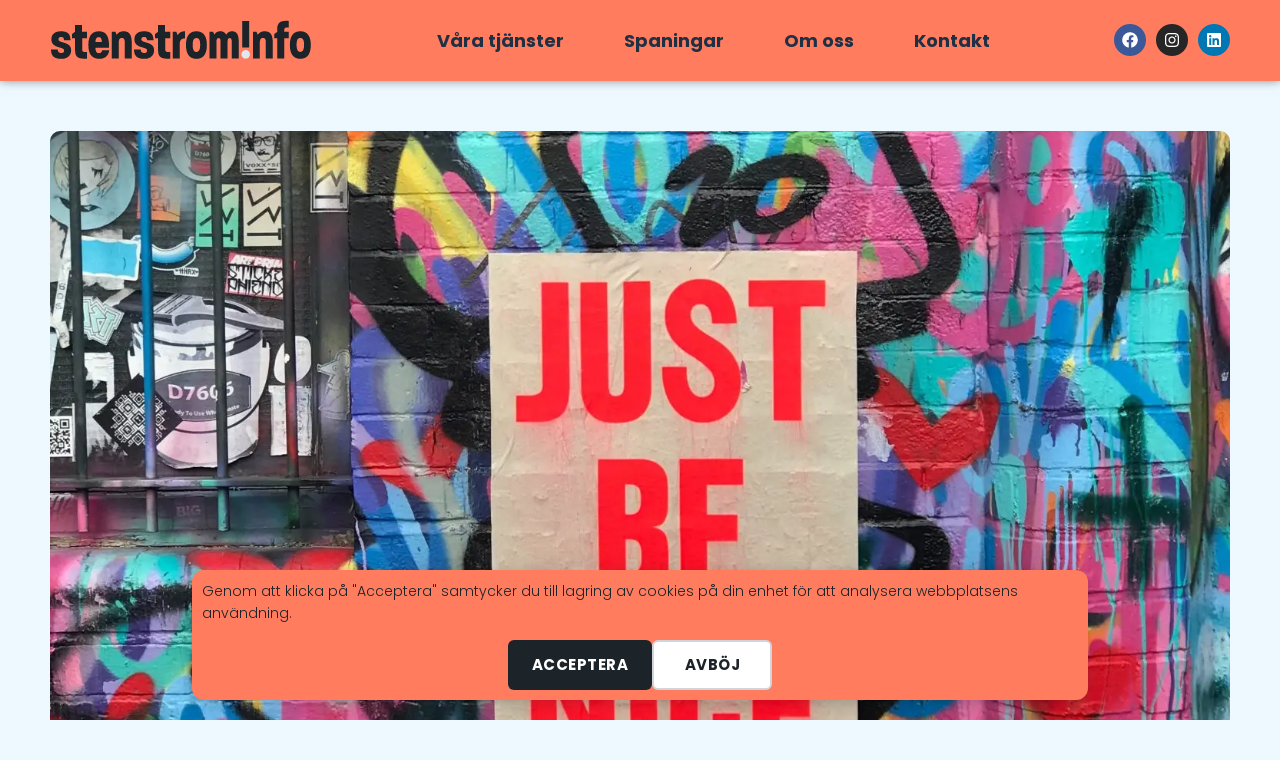

--- FILE ---
content_type: text/html; charset=UTF-8
request_url: https://stenstrominfo.se/att-vara-snall-ger-bra-ringar-pa-vattnet/
body_size: 39659
content:
<!doctype html>
<html lang="sv-SE">
<head>
	<meta charset="UTF-8">
	<meta name="viewport" content="width=device-width, initial-scale=1">
	<link rel="profile" href="https://gmpg.org/xfn/11">
	<title>Att vara snäll ger bra ringar på vattnet | Stenstrominfo</title>
<style id="wpr-usedcss">img:is([sizes=auto i],[sizes^="auto," i]){contain-intrinsic-size:3000px 1500px}img.emoji{display:inline!important;border:none!important;box-shadow:none!important;height:1em!important;width:1em!important;margin:0 .07em!important;vertical-align:-.1em!important;background:0 0!important;padding:0!important}:root{--wp--preset--aspect-ratio--square:1;--wp--preset--aspect-ratio--4-3:4/3;--wp--preset--aspect-ratio--3-4:3/4;--wp--preset--aspect-ratio--3-2:3/2;--wp--preset--aspect-ratio--2-3:2/3;--wp--preset--aspect-ratio--16-9:16/9;--wp--preset--aspect-ratio--9-16:9/16;--wp--preset--color--black:#000000;--wp--preset--color--cyan-bluish-gray:#abb8c3;--wp--preset--color--white:#ffffff;--wp--preset--color--pale-pink:#f78da7;--wp--preset--color--vivid-red:#cf2e2e;--wp--preset--color--luminous-vivid-orange:#ff6900;--wp--preset--color--luminous-vivid-amber:#fcb900;--wp--preset--color--light-green-cyan:#7bdcb5;--wp--preset--color--vivid-green-cyan:#00d084;--wp--preset--color--pale-cyan-blue:#8ed1fc;--wp--preset--color--vivid-cyan-blue:#0693e3;--wp--preset--color--vivid-purple:#9b51e0;--wp--preset--gradient--vivid-cyan-blue-to-vivid-purple:linear-gradient(135deg,rgb(6, 147, 227) 0%,rgb(155, 81, 224) 100%);--wp--preset--gradient--light-green-cyan-to-vivid-green-cyan:linear-gradient(135deg,rgb(122, 220, 180) 0%,rgb(0, 208, 130) 100%);--wp--preset--gradient--luminous-vivid-amber-to-luminous-vivid-orange:linear-gradient(135deg,rgb(252, 185, 0) 0%,rgb(255, 105, 0) 100%);--wp--preset--gradient--luminous-vivid-orange-to-vivid-red:linear-gradient(135deg,rgb(255, 105, 0) 0%,rgb(207, 46, 46) 100%);--wp--preset--gradient--very-light-gray-to-cyan-bluish-gray:linear-gradient(135deg,rgb(238, 238, 238) 0%,rgb(169, 184, 195) 100%);--wp--preset--gradient--cool-to-warm-spectrum:linear-gradient(135deg,rgb(74, 234, 220) 0%,rgb(151, 120, 209) 20%,rgb(207, 42, 186) 40%,rgb(238, 44, 130) 60%,rgb(251, 105, 98) 80%,rgb(254, 248, 76) 100%);--wp--preset--gradient--blush-light-purple:linear-gradient(135deg,rgb(255, 206, 236) 0%,rgb(152, 150, 240) 100%);--wp--preset--gradient--blush-bordeaux:linear-gradient(135deg,rgb(254, 205, 165) 0%,rgb(254, 45, 45) 50%,rgb(107, 0, 62) 100%);--wp--preset--gradient--luminous-dusk:linear-gradient(135deg,rgb(255, 203, 112) 0%,rgb(199, 81, 192) 50%,rgb(65, 88, 208) 100%);--wp--preset--gradient--pale-ocean:linear-gradient(135deg,rgb(255, 245, 203) 0%,rgb(182, 227, 212) 50%,rgb(51, 167, 181) 100%);--wp--preset--gradient--electric-grass:linear-gradient(135deg,rgb(202, 248, 128) 0%,rgb(113, 206, 126) 100%);--wp--preset--gradient--midnight:linear-gradient(135deg,rgb(2, 3, 129) 0%,rgb(40, 116, 252) 100%);--wp--preset--font-size--small:13px;--wp--preset--font-size--medium:20px;--wp--preset--font-size--large:36px;--wp--preset--font-size--x-large:42px;--wp--preset--spacing--20:0.44rem;--wp--preset--spacing--30:0.67rem;--wp--preset--spacing--40:1rem;--wp--preset--spacing--50:1.5rem;--wp--preset--spacing--60:2.25rem;--wp--preset--spacing--70:3.38rem;--wp--preset--spacing--80:5.06rem;--wp--preset--shadow--natural:6px 6px 9px rgba(0, 0, 0, .2);--wp--preset--shadow--deep:12px 12px 50px rgba(0, 0, 0, .4);--wp--preset--shadow--sharp:6px 6px 0px rgba(0, 0, 0, .2);--wp--preset--shadow--outlined:6px 6px 0px -3px rgb(255, 255, 255),6px 6px rgb(0, 0, 0);--wp--preset--shadow--crisp:6px 6px 0px rgb(0, 0, 0)}:root{--wp--style--global--content-size:800px;--wp--style--global--wide-size:1200px}:where(body){margin:0}:where(.wp-site-blocks)>*{margin-block-start:24px;margin-block-end:0}:where(.wp-site-blocks)>:first-child{margin-block-start:0}:where(.wp-site-blocks)>:last-child{margin-block-end:0}:root{--wp--style--block-gap:24px}:root :where(.is-layout-flow)>:first-child{margin-block-start:0}:root :where(.is-layout-flow)>:last-child{margin-block-end:0}:root :where(.is-layout-flow)>*{margin-block-start:24px;margin-block-end:0}:root :where(.is-layout-constrained)>:first-child{margin-block-start:0}:root :where(.is-layout-constrained)>:last-child{margin-block-end:0}:root :where(.is-layout-constrained)>*{margin-block-start:24px;margin-block-end:0}:root :where(.is-layout-flex){gap:24px}:root :where(.is-layout-grid){gap:24px}body{padding-top:0;padding-right:0;padding-bottom:0;padding-left:0}a:where(:not(.wp-element-button)){text-decoration:underline}:root :where(.wp-element-button,.wp-block-button__link){background-color:#32373c;border-width:0;color:#fff;font-family:inherit;font-size:inherit;font-style:inherit;font-weight:inherit;letter-spacing:inherit;line-height:inherit;padding-top:calc(.667em + 2px);padding-right:calc(1.333em + 2px);padding-bottom:calc(.667em + 2px);padding-left:calc(1.333em + 2px);text-decoration:none;text-transform:inherit}:root :where(.wp-block-pullquote){font-size:1.5em;line-height:1.6}html{line-height:1.15;-webkit-text-size-adjust:100%}*,:after,:before{box-sizing:border-box}body{background-color:#fff;color:#333;font-family:-apple-system,BlinkMacSystemFont,'Segoe UI',Roboto,'Helvetica Neue',Arial,'Noto Sans',sans-serif,'Apple Color Emoji','Segoe UI Emoji','Segoe UI Symbol','Noto Color Emoji';font-size:1rem;font-weight:400;line-height:1.5;margin:0;-webkit-font-smoothing:antialiased;-moz-osx-font-smoothing:grayscale}h1,h2,h3,h4{color:inherit;font-family:inherit;font-weight:500;line-height:1.2;margin-block-end:1rem;margin-block-start:.5rem}h1{font-size:2.5rem}h2{font-size:2rem}h3{font-size:1.75rem}h4{font-size:1.5rem}p{margin-block-end:.9rem;margin-block-start:0}a{background-color:transparent;color:#c36;text-decoration:none}a:active,a:hover{color:#336}a:not([href]):not([tabindex]),a:not([href]):not([tabindex]):focus,a:not([href]):not([tabindex]):hover{color:inherit;text-decoration:none}a:not([href]):not([tabindex]):focus{outline:0}code{font-family:monospace,monospace;font-size:1em}sub{font-size:75%;line-height:0;position:relative;vertical-align:baseline}sub{bottom:-.25em}img{border-style:none;height:auto;max-width:100%}[hidden],template{display:none}@media print{*,:after,:before{background:0 0!important;box-shadow:none!important;color:#000!important;text-shadow:none!important}a,a:visited{text-decoration:underline}a[href]:after{content:" (" attr(href) ")"}a[href^="#"]:after,a[href^="javascript:"]:after{content:""}img,tr{-moz-column-break-inside:avoid;break-inside:avoid}h2,h3,p{orphans:3;widows:3}h2,h3{-moz-column-break-after:avoid;break-after:avoid}}label{display:inline-block;line-height:1;vertical-align:middle}button,input,optgroup,select,textarea{font-family:inherit;font-size:1rem;line-height:1.5;margin:0}input[type=email],input[type=number],input[type=password],input[type=search],input[type=tel],input[type=text],input[type=url],select,textarea{border:1px solid #666;border-radius:3px;padding:.5rem 1rem;transition:all .3s;width:100%}input[type=email]:focus,input[type=number]:focus,input[type=password]:focus,input[type=search]:focus,input[type=tel]:focus,input[type=text]:focus,input[type=url]:focus,select:focus,textarea:focus{border-color:#333}button,input{overflow:visible}button,select{text-transform:none}[type=button],[type=reset],[type=submit],button{-webkit-appearance:button;width:auto}[type=button],[type=submit],button{background-color:transparent;border:1px solid #c36;border-radius:3px;color:#c36;display:inline-block;font-size:1rem;font-weight:400;padding:.5rem 1rem;text-align:center;transition:all .3s;-webkit-user-select:none;-moz-user-select:none;user-select:none;white-space:nowrap}[type=button]:focus:not(:focus-visible),[type=submit]:focus:not(:focus-visible),button:focus:not(:focus-visible){outline:0}[type=button]:focus,[type=button]:hover,[type=submit]:focus,[type=submit]:hover,button:focus,button:hover{background-color:#c36;color:#fff;text-decoration:none}[type=button]:not(:disabled),[type=submit]:not(:disabled),button:not(:disabled){cursor:pointer}fieldset{padding:.35em .75em .625em}legend{box-sizing:border-box;color:inherit;display:table;max-width:100%;padding:0;white-space:normal}progress{vertical-align:baseline}textarea{overflow:auto;resize:vertical}[type=checkbox],[type=radio]{box-sizing:border-box;padding:0}[type=number]::-webkit-inner-spin-button,[type=number]::-webkit-outer-spin-button{height:auto}[type=search]{-webkit-appearance:textfield;outline-offset:-2px}[type=search]::-webkit-search-decoration{-webkit-appearance:none}::-webkit-file-upload-button{-webkit-appearance:button;font:inherit}select{display:block}table{background-color:transparent;border-collapse:collapse;border-spacing:0;font-size:.9em;margin-block-end:15px;width:100%}table tbody+tbody{border-block-start:2px solid hsla(0,0%,50%,.502)}dl,dt,li,ul{background:0 0;border:0;font-size:100%;margin-block-end:0;margin-block-start:0;outline:0;vertical-align:baseline}.pagination{display:flex;justify-content:space-between;margin:20px auto}.sticky{display:block;position:relative}.hide{display:none!important}.screen-reader-text{clip:rect(1px,1px,1px,1px);height:1px;overflow:hidden;position:absolute!important;width:1px;word-wrap:normal!important}#comments .comment{position:relative}#comments .reply{font-size:11px;line-height:1}:root{--direction-multiplier:1}body.rtl{--direction-multiplier:-1}.elementor-hidden{display:none}.elementor-screen-only,.screen-reader-text{height:1px;margin:-1px;overflow:hidden;padding:0;position:absolute;top:-10000em;width:1px;clip:rect(0,0,0,0);border:0}.elementor *,.elementor :after,.elementor :before{box-sizing:border-box}.elementor a{box-shadow:none;text-decoration:none}.elementor img{border:none;border-radius:0;box-shadow:none;height:auto;max-width:100%}.elementor iframe,.elementor object,.elementor video{border:none;line-height:1;margin:0;max-width:100%;width:100%}.elementor-widget-wrap .elementor-element.elementor-widget__width-auto{max-width:100%}.elementor-element{--flex-direction:initial;--flex-wrap:initial;--justify-content:initial;--align-items:initial;--align-content:initial;--gap:initial;--flex-basis:initial;--flex-grow:initial;--flex-shrink:initial;--order:initial;--align-self:initial;align-self:var(--align-self);flex-basis:var(--flex-basis);flex-grow:var(--flex-grow);flex-shrink:var(--flex-shrink);order:var(--order)}.elementor-element:where(.e-con-full,.elementor-widget){align-content:var(--align-content);align-items:var(--align-items);flex-direction:var(--flex-direction);flex-wrap:var(--flex-wrap);gap:var(--row-gap) var(--column-gap);justify-content:var(--justify-content)}.elementor-invisible{visibility:hidden}.elementor-align-center{text-align:center}:root{--page-title-display:block}.elementor-page-title{display:var(--page-title-display)}.elementor-widget-wrap{align-content:flex-start;flex-wrap:wrap;position:relative;width:100%}.elementor:not(.elementor-bc-flex-widget) .elementor-widget-wrap{display:flex}.elementor-widget-wrap>.elementor-element{width:100%}.elementor-widget-wrap.e-swiper-container{width:calc(100% - (var(--e-column-margin-left,0px) + var(--e-column-margin-right,0px)))}.elementor-widget{position:relative}.elementor-widget:not(:last-child){margin-bottom:var(--kit-widget-spacing,20px)}.elementor-widget:not(:last-child).elementor-widget__width-auto{margin-bottom:0}.elementor-column{display:flex;min-height:1px;position:relative}.elementor-grid{display:grid;grid-column-gap:var(--grid-column-gap);grid-row-gap:var(--grid-row-gap)}.elementor-grid .elementor-grid-item{min-width:0}.elementor-grid-0 .elementor-grid{display:inline-block;margin-bottom:calc(-1 * var(--grid-row-gap));width:100%;word-spacing:var(--grid-column-gap)}.elementor-grid-0 .elementor-grid .elementor-grid-item{display:inline-block;margin-bottom:var(--grid-row-gap);word-break:break-word}.elementor-grid-3 .elementor-grid{grid-template-columns:repeat(3,1fr)}@media (min-width:1025px){#elementor-device-mode:after{content:"desktop"}}@media (min-width:-1){#elementor-device-mode:after{content:"widescreen"}}@media (max-width:-1){#elementor-device-mode:after{content:"laptop";content:"tablet_extra"}}@media (max-width:1024px){.elementor-grid-tablet-3 .elementor-grid{grid-template-columns:repeat(3,1fr)}#elementor-device-mode:after{content:"tablet"}}@media (max-width:-1){#elementor-device-mode:after{content:"mobile_extra"}}@media (max-width:767px){.elementor-mobile-align-left{text-align:left}.elementor-column{width:100%}.elementor-grid-mobile-3 .elementor-grid{grid-template-columns:repeat(3,1fr)}#elementor-device-mode:after{content:"mobile"}}@media (prefers-reduced-motion:no-preference){html{scroll-behavior:smooth}}.e-con{--border-radius:0;--border-top-width:0px;--border-right-width:0px;--border-bottom-width:0px;--border-left-width:0px;--border-style:initial;--border-color:initial;--container-widget-width:100%;--container-widget-height:initial;--container-widget-flex-grow:0;--container-widget-align-self:initial;--content-width:min(100%,var(--container-max-width,1140px));--width:100%;--min-height:initial;--height:auto;--text-align:initial;--margin-top:0px;--margin-right:0px;--margin-bottom:0px;--margin-left:0px;--padding-top:var(--container-default-padding-top,10px);--padding-right:var(--container-default-padding-right,10px);--padding-bottom:var(--container-default-padding-bottom,10px);--padding-left:var(--container-default-padding-left,10px);--position:relative;--z-index:revert;--overflow:visible;--gap:var(--widgets-spacing,20px);--row-gap:var(--widgets-spacing-row,20px);--column-gap:var(--widgets-spacing-column,20px);--overlay-mix-blend-mode:initial;--overlay-opacity:1;--overlay-transition:0.3s;--e-con-grid-template-columns:repeat(3,1fr);--e-con-grid-template-rows:repeat(2,1fr);border-radius:var(--border-radius);height:var(--height);min-height:var(--min-height);min-width:0;overflow:var(--overflow);position:var(--position);width:var(--width);z-index:var(--z-index);--flex-wrap-mobile:wrap;margin-block-end:var(--margin-block-end);margin-block-start:var(--margin-block-start);margin-inline-end:var(--margin-inline-end);margin-inline-start:var(--margin-inline-start);padding-inline-end:var(--padding-inline-end);padding-inline-start:var(--padding-inline-start)}.e-con:where(:not(.e-div-block-base)){transition:background var(--background-transition,.3s),border var(--border-transition,.3s),box-shadow var(--border-transition,.3s),transform var(--e-con-transform-transition-duration,.4s)}.e-con{--margin-block-start:var(--margin-top);--margin-block-end:var(--margin-bottom);--margin-inline-start:var(--margin-left);--margin-inline-end:var(--margin-right);--padding-inline-start:var(--padding-left);--padding-inline-end:var(--padding-right);--padding-block-start:var(--padding-top);--padding-block-end:var(--padding-bottom);--border-block-start-width:var(--border-top-width);--border-block-end-width:var(--border-bottom-width);--border-inline-start-width:var(--border-left-width);--border-inline-end-width:var(--border-right-width)}body.rtl .e-con{--padding-inline-start:var(--padding-right);--padding-inline-end:var(--padding-left);--margin-inline-start:var(--margin-right);--margin-inline-end:var(--margin-left);--border-inline-start-width:var(--border-right-width);--border-inline-end-width:var(--border-left-width)}.e-con.e-flex{--flex-direction:column;--flex-basis:auto;--flex-grow:0;--flex-shrink:1;flex:var(--flex-grow) var(--flex-shrink) var(--flex-basis)}.e-con-full,.e-con>.e-con-inner{padding-block-end:var(--padding-block-end);padding-block-start:var(--padding-block-start);text-align:var(--text-align)}.e-con-full.e-flex,.e-con.e-flex>.e-con-inner{flex-direction:var(--flex-direction)}.e-con,.e-con>.e-con-inner{display:var(--display)}.e-con-boxed.e-flex{align-content:normal;align-items:normal;flex-direction:column;flex-wrap:nowrap;justify-content:normal}.e-con-boxed{gap:initial;text-align:initial}.e-con.e-flex>.e-con-inner{align-content:var(--align-content);align-items:var(--align-items);align-self:auto;flex-basis:auto;flex-grow:1;flex-shrink:1;flex-wrap:var(--flex-wrap);justify-content:var(--justify-content)}.e-con>.e-con-inner{gap:var(--row-gap) var(--column-gap);height:100%;margin:0 auto;max-width:var(--content-width);padding-inline-end:0;padding-inline-start:0;width:100%}:is(.elementor-section-wrap,[data-elementor-id])>.e-con{--margin-left:auto;--margin-right:auto;max-width:min(100%,var(--width))}.e-con .elementor-widget.elementor-widget{margin-block-end:0}.e-con:before,.e-con>.elementor-motion-effects-container>.elementor-motion-effects-layer:before{border-block-end-width:var(--border-block-end-width);border-block-start-width:var(--border-block-start-width);border-color:var(--border-color);border-inline-end-width:var(--border-inline-end-width);border-inline-start-width:var(--border-inline-start-width);border-radius:var(--border-radius);border-style:var(--border-style);content:var(--background-overlay);display:block;height:max(100% + var(--border-top-width) + var(--border-bottom-width),100%);left:calc(0px - var(--border-left-width));mix-blend-mode:var(--overlay-mix-blend-mode);opacity:var(--overlay-opacity);position:absolute;top:calc(0px - var(--border-top-width));transition:var(--overlay-transition,.3s);width:max(100% + var(--border-left-width) + var(--border-right-width),100%)}.e-con:before{transition:background var(--overlay-transition,.3s),border-radius var(--border-transition,.3s),opacity var(--overlay-transition,.3s)}.e-con .elementor-widget{min-width:0}.e-con .elementor-widget.e-widget-swiper{width:100%}.e-con>.e-con-inner>.elementor-widget>.elementor-widget-container,.e-con>.elementor-widget>.elementor-widget-container{height:100%}.e-con.e-con>.e-con-inner>.elementor-widget,.elementor.elementor .e-con>.elementor-widget{max-width:100%}.e-con .elementor-widget:not(:last-child){--kit-widget-spacing:0px}.elementor-element:where(:not(.e-con)):where(:not(.e-div-block-base)) .elementor-widget-container,.elementor-element:where(:not(.e-con)):where(:not(.e-div-block-base)):not(:has(.elementor-widget-container)){transition:background .3s,border .3s,border-radius .3s,box-shadow .3s,transform var(--e-transform-transition-duration,.4s)}.elementor-heading-title{line-height:1;margin:0;padding:0}.elementor-icon{color:#69727d;display:inline-block;font-size:50px;line-height:1;text-align:center;transition:all .3s}.elementor-icon:hover{color:#69727d}.elementor-icon svg{display:block;height:1em;position:relative;width:1em}.elementor-icon svg:before{left:50%;position:absolute;transform:translateX(-50%)}.elementor-shape-circle .elementor-icon{border-radius:50%}.animated{animation-duration:1.25s}.animated.reverse{animation-direction:reverse;animation-fill-mode:forwards}@media (prefers-reduced-motion:reduce){.animated{animation:none!important}html *{transition-delay:0s!important;transition-duration:0s!important}}@media (max-width:767px){.e-con.e-flex{--width:100%;--flex-wrap:var(--flex-wrap-mobile)}.elementor .elementor-hidden-mobile,.elementor .elementor-hidden-phone{display:none}}@media (min-width:768px) and (max-width:1024px){.elementor .elementor-hidden-tablet{display:none}}@media (min-width:1025px) and (max-width:99999px){.elementor .elementor-hidden-desktop{display:none}}.elementor-widget-image{text-align:center}.elementor-widget-image a{display:inline-block}.elementor-widget-image a img[src$=".svg"]{width:48px}.elementor-widget-image img{display:inline-block;vertical-align:middle}.elementor-item:after,.elementor-item:before{display:block;position:absolute;transition:.3s;transition-timing-function:cubic-bezier(.58,.3,.005,1)}.elementor-item:not(:hover):not(:focus):not(.elementor-item-active):not(.highlighted):after,.elementor-item:not(:hover):not(:focus):not(.elementor-item-active):not(.highlighted):before{opacity:0}.elementor-item.highlighted:after,.elementor-item.highlighted:before,.elementor-item:focus:after,.elementor-item:focus:before,.elementor-item:hover:after,.elementor-item:hover:before{transform:scale(1)}.elementor-nav-menu--main .elementor-nav-menu a{transition:.4s}.elementor-nav-menu--main .elementor-nav-menu a,.elementor-nav-menu--main .elementor-nav-menu a.highlighted,.elementor-nav-menu--main .elementor-nav-menu a:focus,.elementor-nav-menu--main .elementor-nav-menu a:hover{padding:13px 20px}.elementor-nav-menu--main .elementor-nav-menu a.current{background:#1f2124;color:#fff}.elementor-nav-menu--main .elementor-nav-menu a.disabled{background:#3f444b;color:#88909b}.elementor-nav-menu--main .elementor-nav-menu ul{border-style:solid;border-width:0;padding:0;position:absolute;width:12em}.elementor-nav-menu--main .elementor-nav-menu span.scroll-down,.elementor-nav-menu--main .elementor-nav-menu span.scroll-up{background:#fff;display:none;height:20px;overflow:hidden;position:absolute;visibility:hidden}.elementor-nav-menu--main .elementor-nav-menu span.scroll-down-arrow,.elementor-nav-menu--main .elementor-nav-menu span.scroll-up-arrow{border:8px dashed transparent;border-bottom:8px solid #33373d;height:0;inset-block-start:-2px;inset-inline-start:50%;margin-inline-start:-8px;overflow:hidden;position:absolute;width:0}.elementor-nav-menu--main .elementor-nav-menu span.scroll-down-arrow{border-color:#33373d transparent transparent;border-style:solid dashed dashed;top:6px}.elementor-nav-menu--main .elementor-nav-menu--dropdown .sub-arrow .e-font-icon-svg,.elementor-nav-menu--main .elementor-nav-menu--dropdown .sub-arrow i{transform:rotate(calc(-90deg * var(--direction-multiplier,1)))}.elementor-nav-menu--main .elementor-nav-menu--dropdown .sub-arrow .e-font-icon-svg{fill:currentColor;height:1em;width:1em}.elementor-nav-menu--layout-horizontal{display:flex}.elementor-nav-menu--layout-horizontal .elementor-nav-menu{display:flex;flex-wrap:wrap}.elementor-nav-menu--layout-horizontal .elementor-nav-menu a{flex-grow:1;white-space:nowrap}.elementor-nav-menu--layout-horizontal .elementor-nav-menu>li{display:flex}.elementor-nav-menu--layout-horizontal .elementor-nav-menu>li ul,.elementor-nav-menu--layout-horizontal .elementor-nav-menu>li>.scroll-down{top:100%!important}.elementor-nav-menu--layout-horizontal .elementor-nav-menu>li:not(:first-child)>a{margin-inline-start:var(--e-nav-menu-horizontal-menu-item-margin)}.elementor-nav-menu--layout-horizontal .elementor-nav-menu>li:not(:first-child)>.scroll-down,.elementor-nav-menu--layout-horizontal .elementor-nav-menu>li:not(:first-child)>.scroll-up,.elementor-nav-menu--layout-horizontal .elementor-nav-menu>li:not(:first-child)>ul{inset-inline-start:var(--e-nav-menu-horizontal-menu-item-margin)!important}.elementor-nav-menu--layout-horizontal .elementor-nav-menu>li:not(:last-child)>a{margin-inline-end:var(--e-nav-menu-horizontal-menu-item-margin)}.elementor-nav-menu--layout-horizontal .elementor-nav-menu>li:not(:last-child):after{align-self:center;border-color:var(--e-nav-menu-divider-color,#000);border-left-style:var(--e-nav-menu-divider-style,solid);border-left-width:var(--e-nav-menu-divider-width,2px);content:var(--e-nav-menu-divider-content,none);height:var(--e-nav-menu-divider-height,35%)}.elementor-nav-menu__align-right .elementor-nav-menu{justify-content:flex-end;margin-left:auto}.elementor-nav-menu__align-right .elementor-nav-menu--layout-vertical>ul>li>a{justify-content:flex-end}.elementor-nav-menu__align-left .elementor-nav-menu{justify-content:flex-start;margin-right:auto}.elementor-nav-menu__align-left .elementor-nav-menu--layout-vertical>ul>li>a{justify-content:flex-start}.elementor-nav-menu__align-start .elementor-nav-menu{justify-content:flex-start;margin-inline-end:auto}.elementor-nav-menu__align-start .elementor-nav-menu--layout-vertical>ul>li>a{justify-content:flex-start}.elementor-nav-menu__align-end .elementor-nav-menu{justify-content:flex-end;margin-inline-start:auto}.elementor-nav-menu__align-end .elementor-nav-menu--layout-vertical>ul>li>a{justify-content:flex-end}.elementor-nav-menu__align-center .elementor-nav-menu{justify-content:center;margin-inline-end:auto;margin-inline-start:auto}.elementor-nav-menu__align-center .elementor-nav-menu--layout-vertical>ul>li>a{justify-content:center}.elementor-nav-menu__align-justify .elementor-nav-menu--layout-horizontal .elementor-nav-menu{width:100%}.elementor-nav-menu__align-justify .elementor-nav-menu--layout-horizontal .elementor-nav-menu>li{flex-grow:1}.elementor-nav-menu__align-justify .elementor-nav-menu--layout-horizontal .elementor-nav-menu>li>a{justify-content:center}.elementor-widget-nav-menu:not(.elementor-nav-menu--toggle) .elementor-menu-toggle{display:none}.elementor-widget-nav-menu .elementor-widget-container,.elementor-widget-nav-menu:not(:has(.elementor-widget-container)):not([class*=elementor-hidden-]){display:flex;flex-direction:column}.elementor-nav-menu{position:relative;z-index:2}.elementor-nav-menu:after{clear:both;content:" ";display:block;font:0/0 serif;height:0;overflow:hidden;visibility:hidden}.elementor-nav-menu,.elementor-nav-menu li,.elementor-nav-menu ul{display:block;line-height:normal;list-style:none;margin:0;padding:0;-webkit-tap-highlight-color:transparent}.elementor-nav-menu ul{display:none}.elementor-nav-menu ul ul a,.elementor-nav-menu ul ul a:active,.elementor-nav-menu ul ul a:focus,.elementor-nav-menu ul ul a:hover{border-left:16px solid transparent}.elementor-nav-menu ul ul ul a,.elementor-nav-menu ul ul ul a:active,.elementor-nav-menu ul ul ul a:focus,.elementor-nav-menu ul ul ul a:hover{border-left:24px solid transparent}.elementor-nav-menu ul ul ul ul a,.elementor-nav-menu ul ul ul ul a:active,.elementor-nav-menu ul ul ul ul a:focus,.elementor-nav-menu ul ul ul ul a:hover{border-left:32px solid transparent}.elementor-nav-menu ul ul ul ul ul a,.elementor-nav-menu ul ul ul ul ul a:active,.elementor-nav-menu ul ul ul ul ul a:focus,.elementor-nav-menu ul ul ul ul ul a:hover{border-left:40px solid transparent}.elementor-nav-menu a,.elementor-nav-menu li{position:relative}.elementor-nav-menu li{border-width:0}.elementor-nav-menu a{align-items:center;display:flex}.elementor-nav-menu a,.elementor-nav-menu a:focus,.elementor-nav-menu a:hover{line-height:20px;padding:10px 20px}.elementor-nav-menu a.current{background:#1f2124;color:#fff}.elementor-nav-menu a.disabled{color:#88909b;cursor:not-allowed}.elementor-nav-menu .e-plus-icon:before{content:"+"}.elementor-nav-menu .sub-arrow{align-items:center;display:flex;line-height:1;margin-block-end:-10px;margin-block-start:-10px;padding:10px;padding-inline-end:0}.elementor-nav-menu .sub-arrow i{pointer-events:none}.elementor-nav-menu .sub-arrow .fa.fa-chevron-down,.elementor-nav-menu .sub-arrow .fas.fa-chevron-down{font-size:.7em}.elementor-nav-menu .sub-arrow .e-font-icon-svg{height:1em;width:1em}.elementor-nav-menu .sub-arrow .e-font-icon-svg.fa-svg-chevron-down{height:.7em;width:.7em}.elementor-nav-menu--dropdown .elementor-item.elementor-item-active,.elementor-nav-menu--dropdown .elementor-item.highlighted,.elementor-nav-menu--dropdown .elementor-item:focus,.elementor-nav-menu--dropdown .elementor-item:hover,.elementor-sub-item.highlighted,.elementor-sub-item:focus,.elementor-sub-item:hover{background-color:#3f444b;color:#fff}.elementor-menu-toggle.elementor-active .elementor-menu-toggle__icon--open{display:none}.elementor-nav-menu--dropdown{background-color:#fff;font-size:13px}.elementor-nav-menu--dropdown-none .elementor-menu-toggle,.elementor-nav-menu--dropdown-none .elementor-nav-menu--dropdown{display:none}.elementor-nav-menu--dropdown.elementor-nav-menu__container{margin-top:10px;overflow-x:hidden;overflow-y:auto;transform-origin:top;transition:max-height .3s,transform .3s}.elementor-nav-menu--dropdown.elementor-nav-menu__container .elementor-sub-item{font-size:.85em}.elementor-nav-menu--dropdown a{color:#33373d}.elementor-nav-menu--dropdown a.current{background:#1f2124;color:#fff}.elementor-nav-menu--dropdown a.disabled{color:#b3b3b3}ul.elementor-nav-menu--dropdown a,ul.elementor-nav-menu--dropdown a:focus,ul.elementor-nav-menu--dropdown a:hover{border-inline-start:8px solid transparent;text-shadow:none}.elementor-nav-menu__text-align-center .elementor-nav-menu--dropdown .elementor-nav-menu a{justify-content:center}.elementor-nav-menu--toggle{--menu-height:100vh}.elementor-nav-menu--toggle .elementor-menu-toggle:not(.elementor-active)+.elementor-nav-menu__container{max-height:0;overflow:hidden;transform:scaleY(0)}.elementor-nav-menu--toggle .elementor-menu-toggle.elementor-active+.elementor-nav-menu__container{animation:.3s backwards hide-scroll;max-height:var(--menu-height);transform:scaleY(1)}.elementor-nav-menu--stretch .elementor-nav-menu__container.elementor-nav-menu--dropdown{position:absolute;z-index:9997}@media (max-width:767px){.elementor-nav-menu--dropdown-mobile .elementor-nav-menu--main{display:none}}@media (min-width:768px){.elementor-nav-menu--dropdown-mobile .elementor-menu-toggle,.elementor-nav-menu--dropdown-mobile .elementor-nav-menu--dropdown{display:none}.elementor-nav-menu--dropdown-mobile nav.elementor-nav-menu--dropdown.elementor-nav-menu__container{overflow-y:hidden}}@media (max-width:1024px){.elementor-nav-menu--dropdown-tablet .elementor-nav-menu--main{display:none}.elementor-widget:not(.elementor-tablet-align-right) .elementor-icon-list-item:after{inset-inline-start:0}.elementor-widget:not(.elementor-tablet-align-left) .elementor-icon-list-item:after{inset-inline-end:0}}@media (min-width:1025px){.elementor-nav-menu--dropdown-tablet .elementor-menu-toggle,.elementor-nav-menu--dropdown-tablet .elementor-nav-menu--dropdown{display:none}.elementor-nav-menu--dropdown-tablet nav.elementor-nav-menu--dropdown.elementor-nav-menu__container{overflow-y:hidden}}@media (max-width:-1){.elementor-nav-menu--dropdown-mobile_extra .elementor-nav-menu--main{display:none}.elementor-nav-menu--dropdown-tablet_extra .elementor-nav-menu--main{display:none}.elementor-widget:not(.elementor-laptop-align-right) .elementor-icon-list-item:after{inset-inline-start:0}.elementor-widget:not(.elementor-laptop-align-left) .elementor-icon-list-item:after{inset-inline-end:0}.elementor-widget:not(.elementor-tablet_extra-align-right) .elementor-icon-list-item:after{inset-inline-start:0}.elementor-widget:not(.elementor-tablet_extra-align-left) .elementor-icon-list-item:after{inset-inline-end:0}}@media (min-width:-1){.elementor-nav-menu--dropdown-mobile_extra .elementor-menu-toggle,.elementor-nav-menu--dropdown-mobile_extra .elementor-nav-menu--dropdown{display:none}.elementor-nav-menu--dropdown-mobile_extra nav.elementor-nav-menu--dropdown.elementor-nav-menu__container{overflow-y:hidden}.elementor-nav-menu--dropdown-tablet_extra .elementor-menu-toggle,.elementor-nav-menu--dropdown-tablet_extra .elementor-nav-menu--dropdown{display:none}.elementor-nav-menu--dropdown-tablet_extra nav.elementor-nav-menu--dropdown.elementor-nav-menu__container{overflow-y:hidden}.elementor-widget:not(.elementor-widescreen-align-right) .elementor-icon-list-item:after{inset-inline-start:0}.elementor-widget:not(.elementor-widescreen-align-left) .elementor-icon-list-item:after{inset-inline-end:0}}@keyframes hide-scroll{0%,to{overflow:hidden}}.elementor-widget-social-icons.elementor-grid-0 .elementor-widget-container,.elementor-widget-social-icons.elementor-grid-0:not(:has(.elementor-widget-container)){font-size:0;line-height:1}.elementor-widget-social-icons:not(.elementor-grid-0):not(.elementor-grid-tablet-0):not(.elementor-grid-mobile-0) .elementor-grid{display:inline-grid}.elementor-widget-social-icons .elementor-grid{grid-column-gap:var(--grid-column-gap,5px);grid-row-gap:var(--grid-row-gap,5px);grid-template-columns:var(--grid-template-columns);justify-content:var(--justify-content,center);justify-items:var(--justify-content,center)}.elementor-icon.elementor-social-icon{font-size:var(--icon-size,25px);height:calc(var(--icon-size,25px) + 2 * var(--icon-padding,.5em));line-height:var(--icon-size,25px);width:calc(var(--icon-size,25px) + 2 * var(--icon-padding,.5em))}.elementor-social-icon{--e-social-icon-icon-color:#fff;align-items:center;background-color:#69727d;cursor:pointer;display:inline-flex;justify-content:center;text-align:center}.elementor-social-icon svg{fill:var(--e-social-icon-icon-color)}.elementor-social-icon:last-child{margin:0}.elementor-social-icon:hover{color:#fff;opacity:.9}.elementor-social-icon-facebook{background-color:#3b5998}.elementor-social-icon-instagram{background-color:#262626}.elementor-social-icon-linkedin{background-color:#0077b5}.elementor-sticky--active{z-index:99}.e-con.elementor-sticky--active{z-index:var(--z-index,99)}.elementor-widget-heading .elementor-heading-title[class*=elementor-size-]>a{color:inherit;font-size:inherit;line-height:inherit}.elementor-author-box{align-items:center;display:flex}.elementor-author-box__avatar{flex-shrink:0;margin-inline-end:25px}.elementor-author-box__avatar img{border-radius:500px;-o-object-fit:cover;object-fit:cover;width:100px}.elementor-author-box__text{flex-grow:1;font-size:17px}.elementor-author-box__name{font-size:24px;margin-bottom:5px}.elementor-author-box__bio,.elementor-author-box__bio p{margin-bottom:.8em}.elementor-author-box__bio p:last-of-type{margin-bottom:0}.elementor-author-box--layout-image-above .elementor-author-box{display:block}.elementor-author-box--layout-image-above .elementor-author-box__avatar{display:inline-block;margin:0 auto 15px}.elementor-author-box--align-center .elementor-author-box{text-align:center}.elementor-widget-author-box:not(.elementor-author-box--layout-image-above) .elementor-author-box__avatar{align-self:flex-start}.elementor-post-info__terms-list{display:inline-block}.elementor-widget-post-info.elementor-align-center .elementor-icon-list-item:after{margin:initial}.elementor-icon-list-items .elementor-icon-list-item .elementor-icon-list-text{display:inline-block}.elementor-icon-list-items .elementor-icon-list-item .elementor-icon-list-text a,.elementor-icon-list-items .elementor-icon-list-item .elementor-icon-list-text span{display:inline}.elementor-widget:not(:has(.elementor-widget-container)) .elementor-widget-container{overflow:hidden}.elementor-widget .elementor-icon-list-items.elementor-inline-items{display:flex;flex-wrap:wrap;margin-inline:-8px}.elementor-widget .elementor-icon-list-items.elementor-inline-items .elementor-inline-item{word-break:break-word}.elementor-widget .elementor-icon-list-items.elementor-inline-items .elementor-icon-list-item{margin-inline:8px}.elementor-widget .elementor-icon-list-items.elementor-inline-items .elementor-icon-list-item:after{border-width:0;border-inline-start-width:1px;border-style:solid;height:100%;inset-inline-end:-8px;inset-inline-start:auto;position:relative;width:auto}.elementor-widget .elementor-icon-list-items{list-style-type:none;margin:0;padding:0}.elementor-widget .elementor-icon-list-item{margin:0;padding:0;position:relative}.elementor-widget .elementor-icon-list-item:after{inset-block-end:0;position:absolute;width:100%}.elementor-widget .elementor-icon-list-item,.elementor-widget .elementor-icon-list-item a{align-items:var(--icon-vertical-align,center);display:flex;font-size:inherit}.elementor-widget .elementor-icon-list-icon+.elementor-icon-list-text{align-self:center;padding-inline-start:5px}.elementor-widget .elementor-icon-list-icon{display:flex;inset-block-start:var(--icon-vertical-offset,initial);position:relative}.elementor-widget .elementor-icon-list-icon svg{height:var(--e-icon-list-icon-size,1em);width:var(--e-icon-list-icon-size,1em)}.elementor-widget.elementor-widget-icon-list .elementor-icon-list-icon{text-align:var(--e-icon-list-icon-align)}.elementor-widget.elementor-widget-icon-list .elementor-icon-list-icon svg{margin:var(--e-icon-list-icon-margin,0 calc(var(--e-icon-list-icon-size,1em) * .25) 0 0)}.elementor-widget.elementor-list-item-link-full_width a{width:100%}.elementor-widget.elementor-align-center .elementor-icon-list-item,.elementor-widget.elementor-align-center .elementor-icon-list-item a{justify-content:center}.elementor-widget.elementor-align-center .elementor-icon-list-item:after{margin:auto}.elementor-widget.elementor-align-center .elementor-inline-items{justify-content:center}.elementor-widget:not(.elementor-align-right) .elementor-icon-list-item:after{inset-inline-start:0}.elementor-widget:not(.elementor-align-left) .elementor-icon-list-item:after{inset-inline-end:0}@media (max-width:-1){.elementor-widget:not(.elementor-mobile_extra-align-right) .elementor-icon-list-item:after{inset-inline-start:0}.elementor-widget:not(.elementor-mobile_extra-align-left) .elementor-icon-list-item:after{inset-inline-end:0}}@media (max-width:767px){.elementor-widget.elementor-mobile-align-left .elementor-icon-list-item,.elementor-widget.elementor-mobile-align-left .elementor-icon-list-item a{justify-content:flex-start;text-align:left}.elementor-widget.elementor-mobile-align-left .elementor-inline-items{justify-content:flex-start}.elementor-widget:not(.elementor-mobile-align-right) .elementor-icon-list-item:after{inset-inline-start:0}.elementor-widget:not(.elementor-mobile-align-left) .elementor-icon-list-item:after{inset-inline-end:0}}.elementor .elementor-element ul.elementor-icon-list-items,.elementor-edit-area .elementor-element ul.elementor-icon-list-items{padding:0}.elementor-shape{direction:ltr;left:0;line-height:0;overflow:hidden;position:absolute;width:100%}.elementor-shape-top{top:-1px}.elementor-shape svg{display:block;left:50%;position:relative;transform:translateX(-50%);width:calc(100% + 1.3px)}.elementor-shape .elementor-shape-fill{fill:#fff;transform:rotateY(0);transform-origin:center}:root{--swiper-theme-color:#007aff}.swiper{margin-left:auto;margin-right:auto;position:relative;overflow:hidden;list-style:none;padding:0;z-index:1}.swiper-vertical>.swiper-wrapper{flex-direction:column}.swiper-wrapper{position:relative;width:100%;height:100%;z-index:1;display:flex;transition-property:transform;box-sizing:content-box}.swiper-android .swiper-slide,.swiper-wrapper{transform:translate3d(0,0,0)}.swiper-pointer-events{touch-action:pan-y}.swiper-pointer-events.swiper-vertical{touch-action:pan-x}.swiper-slide{flex-shrink:0;width:100%;height:100%;position:relative;transition-property:transform}.swiper-slide-invisible-blank{visibility:hidden}.swiper-autoheight,.swiper-autoheight .swiper-slide{height:auto}.swiper-autoheight .swiper-wrapper{align-items:flex-start;transition-property:transform,height}.swiper-backface-hidden .swiper-slide{transform:translateZ(0);-webkit-backface-visibility:hidden;backface-visibility:hidden}.swiper-3d,.swiper-3d.swiper-css-mode .swiper-wrapper{perspective:1200px}.swiper-3d .swiper-cube-shadow,.swiper-3d .swiper-slide,.swiper-3d .swiper-slide-shadow,.swiper-3d .swiper-slide-shadow-bottom,.swiper-3d .swiper-slide-shadow-left,.swiper-3d .swiper-slide-shadow-right,.swiper-3d .swiper-slide-shadow-top,.swiper-3d .swiper-wrapper{transform-style:preserve-3d}.swiper-3d .swiper-slide-shadow,.swiper-3d .swiper-slide-shadow-bottom,.swiper-3d .swiper-slide-shadow-left,.swiper-3d .swiper-slide-shadow-right,.swiper-3d .swiper-slide-shadow-top{position:absolute;left:0;top:0;width:100%;height:100%;pointer-events:none;z-index:10}.swiper-3d .swiper-slide-shadow{background:rgba(0,0,0,.15)}.swiper-3d .swiper-slide-shadow-left{background-image:linear-gradient(to left,rgba(0,0,0,.5),rgba(0,0,0,0))}.swiper-3d .swiper-slide-shadow-right{background-image:linear-gradient(to right,rgba(0,0,0,.5),rgba(0,0,0,0))}.swiper-3d .swiper-slide-shadow-top{background-image:linear-gradient(to top,rgba(0,0,0,.5),rgba(0,0,0,0))}.swiper-3d .swiper-slide-shadow-bottom{background-image:linear-gradient(to bottom,rgba(0,0,0,.5),rgba(0,0,0,0))}.swiper-css-mode>.swiper-wrapper{overflow:auto;scrollbar-width:none;-ms-overflow-style:none}.swiper-css-mode>.swiper-wrapper::-webkit-scrollbar{display:none}.swiper-css-mode>.swiper-wrapper>.swiper-slide{scroll-snap-align:start start}.swiper-horizontal.swiper-css-mode>.swiper-wrapper{scroll-snap-type:x mandatory}.swiper-vertical.swiper-css-mode>.swiper-wrapper{scroll-snap-type:y mandatory}.swiper-centered>.swiper-wrapper::before{content:'';flex-shrink:0;order:9999}.swiper-centered.swiper-horizontal>.swiper-wrapper>.swiper-slide:first-child{margin-inline-start:var(--swiper-centered-offset-before)}.swiper-centered.swiper-horizontal>.swiper-wrapper::before{height:100%;min-height:1px;width:var(--swiper-centered-offset-after)}.swiper-centered.swiper-vertical>.swiper-wrapper>.swiper-slide:first-child{margin-block-start:var(--swiper-centered-offset-before)}.swiper-centered.swiper-vertical>.swiper-wrapper::before{width:100%;min-width:1px;height:var(--swiper-centered-offset-after)}.swiper-centered>.swiper-wrapper>.swiper-slide{scroll-snap-align:center center}.swiper-virtual .swiper-slide{-webkit-backface-visibility:hidden;transform:translateZ(0)}.swiper-virtual.swiper-css-mode .swiper-wrapper::after{content:'';position:absolute;left:0;top:0;pointer-events:none}.swiper-virtual.swiper-css-mode.swiper-horizontal .swiper-wrapper::after{height:1px;width:var(--swiper-virtual-size)}.swiper-virtual.swiper-css-mode.swiper-vertical .swiper-wrapper::after{width:1px;height:var(--swiper-virtual-size)}:root{--swiper-navigation-size:44px}.swiper-button-next,.swiper-button-prev{position:absolute;top:50%;width:calc(var(--swiper-navigation-size)/ 44 * 27);height:var(--swiper-navigation-size);margin-top:calc(0px - (var(--swiper-navigation-size)/ 2));z-index:10;cursor:pointer;display:flex;align-items:center;justify-content:center;color:var(--swiper-navigation-color,var(--swiper-theme-color))}.swiper-button-next.swiper-button-disabled,.swiper-button-prev.swiper-button-disabled{opacity:.35;cursor:auto;pointer-events:none}.swiper-button-next.swiper-button-hidden,.swiper-button-prev.swiper-button-hidden{opacity:0;cursor:auto;pointer-events:none}.swiper-navigation-disabled .swiper-button-next,.swiper-navigation-disabled .swiper-button-prev{display:none!important}.swiper-button-next:after,.swiper-button-prev:after{font-family:swiper-icons;font-size:var(--swiper-navigation-size);text-transform:none!important;letter-spacing:0;font-variant:initial;line-height:1}.swiper-button-prev,.swiper-rtl .swiper-button-next{left:10px;right:auto}.swiper-button-prev:after,.swiper-rtl .swiper-button-next:after{content:'prev'}.swiper-button-next,.swiper-rtl .swiper-button-prev{right:10px;left:auto}.swiper-button-next:after,.swiper-rtl .swiper-button-prev:after{content:'next'}.swiper-button-lock{display:none}.swiper-pagination{position:absolute;text-align:center;transition:.3s opacity;transform:translate3d(0,0,0);z-index:10}.swiper-pagination.swiper-pagination-hidden{opacity:0}.swiper-pagination-disabled>.swiper-pagination,.swiper-pagination.swiper-pagination-disabled{display:none!important}.swiper-horizontal>.swiper-pagination-bullets,.swiper-pagination-bullets.swiper-pagination-horizontal,.swiper-pagination-custom,.swiper-pagination-fraction{bottom:10px;left:0;width:100%}.swiper-pagination-bullets-dynamic{overflow:hidden;font-size:0}.swiper-pagination-bullets-dynamic .swiper-pagination-bullet{transform:scale(.33);position:relative}.swiper-pagination-bullets-dynamic .swiper-pagination-bullet-active{transform:scale(1)}.swiper-pagination-bullets-dynamic .swiper-pagination-bullet-active-main{transform:scale(1)}.swiper-pagination-bullets-dynamic .swiper-pagination-bullet-active-prev{transform:scale(.66)}.swiper-pagination-bullets-dynamic .swiper-pagination-bullet-active-prev-prev{transform:scale(.33)}.swiper-pagination-bullets-dynamic .swiper-pagination-bullet-active-next{transform:scale(.66)}.swiper-pagination-bullets-dynamic .swiper-pagination-bullet-active-next-next{transform:scale(.33)}.swiper-pagination-bullet{width:var(--swiper-pagination-bullet-width,var(--swiper-pagination-bullet-size,8px));height:var(--swiper-pagination-bullet-height,var(--swiper-pagination-bullet-size,8px));display:inline-block;border-radius:50%;background:var(--swiper-pagination-bullet-inactive-color,#000);opacity:var(--swiper-pagination-bullet-inactive-opacity, .2)}button.swiper-pagination-bullet{border:none;margin:0;padding:0;box-shadow:none;-webkit-appearance:none;appearance:none}.swiper-pagination-clickable .swiper-pagination-bullet{cursor:pointer}.swiper-pagination-bullet:only-child{display:none!important}.swiper-pagination-bullet-active{opacity:var(--swiper-pagination-bullet-opacity, 1);background:var(--swiper-pagination-color,var(--swiper-theme-color))}.swiper-pagination-vertical.swiper-pagination-bullets,.swiper-vertical>.swiper-pagination-bullets{right:10px;top:50%;transform:translate3d(0,-50%,0)}.swiper-pagination-vertical.swiper-pagination-bullets .swiper-pagination-bullet,.swiper-vertical>.swiper-pagination-bullets .swiper-pagination-bullet{margin:var(--swiper-pagination-bullet-vertical-gap,6px) 0;display:block}.swiper-pagination-vertical.swiper-pagination-bullets.swiper-pagination-bullets-dynamic,.swiper-vertical>.swiper-pagination-bullets.swiper-pagination-bullets-dynamic{top:50%;transform:translateY(-50%);width:8px}.swiper-pagination-vertical.swiper-pagination-bullets.swiper-pagination-bullets-dynamic .swiper-pagination-bullet,.swiper-vertical>.swiper-pagination-bullets.swiper-pagination-bullets-dynamic .swiper-pagination-bullet{display:inline-block;transition:.2s transform,.2s top}.swiper-horizontal>.swiper-pagination-bullets .swiper-pagination-bullet,.swiper-pagination-horizontal.swiper-pagination-bullets .swiper-pagination-bullet{margin:0 var(--swiper-pagination-bullet-horizontal-gap,4px)}.swiper-horizontal>.swiper-pagination-bullets.swiper-pagination-bullets-dynamic,.swiper-pagination-horizontal.swiper-pagination-bullets.swiper-pagination-bullets-dynamic{left:50%;transform:translateX(-50%);white-space:nowrap}.swiper-horizontal>.swiper-pagination-bullets.swiper-pagination-bullets-dynamic .swiper-pagination-bullet,.swiper-pagination-horizontal.swiper-pagination-bullets.swiper-pagination-bullets-dynamic .swiper-pagination-bullet{transition:.2s transform,.2s left}.swiper-horizontal.swiper-rtl>.swiper-pagination-bullets-dynamic .swiper-pagination-bullet{transition:.2s transform,.2s right}.swiper-pagination-progressbar{background:rgba(0,0,0,.25);position:absolute}.swiper-pagination-progressbar .swiper-pagination-progressbar-fill{background:var(--swiper-pagination-color,var(--swiper-theme-color));position:absolute;left:0;top:0;width:100%;height:100%;transform:scale(0);transform-origin:left top}.swiper-rtl .swiper-pagination-progressbar .swiper-pagination-progressbar-fill{transform-origin:right top}.swiper-horizontal>.swiper-pagination-progressbar,.swiper-pagination-progressbar.swiper-pagination-horizontal,.swiper-pagination-progressbar.swiper-pagination-vertical.swiper-pagination-progressbar-opposite,.swiper-vertical>.swiper-pagination-progressbar.swiper-pagination-progressbar-opposite{width:100%;height:4px;left:0;top:0}.swiper-horizontal>.swiper-pagination-progressbar.swiper-pagination-progressbar-opposite,.swiper-pagination-progressbar.swiper-pagination-horizontal.swiper-pagination-progressbar-opposite,.swiper-pagination-progressbar.swiper-pagination-vertical,.swiper-vertical>.swiper-pagination-progressbar{width:4px;height:100%;left:0;top:0}.swiper-pagination-lock{display:none}.swiper-scrollbar{border-radius:10px;position:relative;-ms-touch-action:none;background:rgba(0,0,0,.1)}.swiper-scrollbar-disabled>.swiper-scrollbar,.swiper-scrollbar.swiper-scrollbar-disabled{display:none!important}.swiper-horizontal>.swiper-scrollbar,.swiper-scrollbar.swiper-scrollbar-horizontal{position:absolute;left:1%;bottom:3px;z-index:50;height:5px;width:98%}.swiper-scrollbar.swiper-scrollbar-vertical,.swiper-vertical>.swiper-scrollbar{position:absolute;right:3px;top:1%;z-index:50;width:5px;height:98%}.swiper-scrollbar-drag{height:100%;width:100%;position:relative;background:rgba(0,0,0,.5);border-radius:10px;left:0;top:0}.swiper-scrollbar-cursor-drag{cursor:move}.swiper-scrollbar-lock{display:none}.swiper-zoom-container{width:100%;height:100%;display:flex;justify-content:center;align-items:center;text-align:center}.swiper-zoom-container>canvas,.swiper-zoom-container>img,.swiper-zoom-container>svg{max-width:100%;max-height:100%;object-fit:contain}.swiper-slide-zoomed{cursor:move}.swiper-lazy-preloader{width:42px;height:42px;position:absolute;left:50%;top:50%;margin-left:-21px;margin-top:-21px;z-index:10;transform-origin:50%;box-sizing:border-box;border:4px solid var(--swiper-preloader-color,var(--swiper-theme-color));border-radius:50%;border-top-color:transparent}.swiper-watch-progress .swiper-slide-visible .swiper-lazy-preloader,.swiper:not(.swiper-watch-progress) .swiper-lazy-preloader{animation:1s linear infinite swiper-preloader-spin}.swiper-lazy-preloader-white{--swiper-preloader-color:#fff}.swiper-lazy-preloader-black{--swiper-preloader-color:#000}@keyframes swiper-preloader-spin{0%{transform:rotate(0)}100%{transform:rotate(360deg)}}.swiper .swiper-notification{position:absolute;left:0;top:0;pointer-events:none;opacity:0;z-index:-1000}.swiper-free-mode>.swiper-wrapper{transition-timing-function:ease-out;margin:0 auto}.swiper-grid>.swiper-wrapper{flex-wrap:wrap}.swiper-grid-column>.swiper-wrapper{flex-wrap:wrap;flex-direction:column}.swiper-fade.swiper-free-mode .swiper-slide{transition-timing-function:ease-out}.swiper-fade .swiper-slide{pointer-events:none;transition-property:opacity}.swiper-fade .swiper-slide .swiper-slide{pointer-events:none}.swiper-fade .swiper-slide-active,.swiper-fade .swiper-slide-active .swiper-slide-active{pointer-events:auto}.swiper-cube{overflow:visible}.swiper-cube .swiper-slide{pointer-events:none;-webkit-backface-visibility:hidden;backface-visibility:hidden;z-index:1;visibility:hidden;transform-origin:0 0;width:100%;height:100%}.swiper-cube .swiper-slide .swiper-slide{pointer-events:none}.swiper-cube.swiper-rtl .swiper-slide{transform-origin:100% 0}.swiper-cube .swiper-slide-active,.swiper-cube .swiper-slide-active .swiper-slide-active{pointer-events:auto}.swiper-cube .swiper-slide-active,.swiper-cube .swiper-slide-next,.swiper-cube .swiper-slide-next+.swiper-slide,.swiper-cube .swiper-slide-prev{pointer-events:auto;visibility:visible}.swiper-cube .swiper-slide-shadow-bottom,.swiper-cube .swiper-slide-shadow-left,.swiper-cube .swiper-slide-shadow-right,.swiper-cube .swiper-slide-shadow-top{z-index:0;-webkit-backface-visibility:hidden;backface-visibility:hidden}.swiper-cube .swiper-cube-shadow{position:absolute;left:0;bottom:0;width:100%;height:100%;opacity:.6;z-index:0}.swiper-cube .swiper-cube-shadow:before{content:'';background:#000;position:absolute;left:0;top:0;bottom:0;right:0;filter:blur(50px)}.swiper-flip{overflow:visible}.swiper-flip .swiper-slide{pointer-events:none;-webkit-backface-visibility:hidden;backface-visibility:hidden;z-index:1}.swiper-flip .swiper-slide .swiper-slide{pointer-events:none}.swiper-flip .swiper-slide-active,.swiper-flip .swiper-slide-active .swiper-slide-active{pointer-events:auto}.swiper-flip .swiper-slide-shadow-bottom,.swiper-flip .swiper-slide-shadow-left,.swiper-flip .swiper-slide-shadow-right,.swiper-flip .swiper-slide-shadow-top{z-index:0;-webkit-backface-visibility:hidden;backface-visibility:hidden}.swiper-creative .swiper-slide{-webkit-backface-visibility:hidden;backface-visibility:hidden;overflow:hidden;transition-property:transform,opacity,height}.swiper-cards{overflow:visible}.swiper-cards .swiper-slide{transform-origin:center bottom;-webkit-backface-visibility:hidden;backface-visibility:hidden;overflow:hidden}.elementor-element,.elementor-lightbox{--swiper-theme-color:#000;--swiper-navigation-size:44px;--swiper-pagination-bullet-size:6px;--swiper-pagination-bullet-horizontal-gap:6px}.elementor-element .swiper .swiper-slide figure,.elementor-lightbox .swiper .swiper-slide figure{line-height:0}.elementor-element .swiper .elementor-lightbox-content-source,.elementor-lightbox .swiper .elementor-lightbox-content-source{display:none}.elementor-element .swiper .elementor-swiper-button,.elementor-element .swiper~.elementor-swiper-button,.elementor-lightbox .swiper .elementor-swiper-button,.elementor-lightbox .swiper~.elementor-swiper-button{color:hsla(0,0%,93%,.9);cursor:pointer;display:inline-flex;font-size:25px;position:absolute;top:50%;transform:translateY(-50%);z-index:1}.elementor-element .swiper .elementor-swiper-button svg,.elementor-element .swiper~.elementor-swiper-button svg,.elementor-lightbox .swiper .elementor-swiper-button svg,.elementor-lightbox .swiper~.elementor-swiper-button svg{fill:hsla(0,0%,93%,.9);height:1em;width:1em}.elementor-element .swiper .elementor-swiper-button-prev,.elementor-element .swiper~.elementor-swiper-button-prev,.elementor-lightbox .swiper .elementor-swiper-button-prev,.elementor-lightbox .swiper~.elementor-swiper-button-prev{left:10px}.elementor-element .swiper .elementor-swiper-button-next,.elementor-element .swiper~.elementor-swiper-button-next,.elementor-lightbox .swiper .elementor-swiper-button-next,.elementor-lightbox .swiper~.elementor-swiper-button-next{right:10px}.elementor-element .swiper .elementor-swiper-button.swiper-button-disabled,.elementor-element .swiper~.elementor-swiper-button.swiper-button-disabled,.elementor-lightbox .swiper .elementor-swiper-button.swiper-button-disabled,.elementor-lightbox .swiper~.elementor-swiper-button.swiper-button-disabled{opacity:.3}.elementor-element .swiper .swiper-image-stretch .swiper-slide .swiper-slide-image,.elementor-lightbox .swiper .swiper-image-stretch .swiper-slide .swiper-slide-image{width:100%}.elementor-element .swiper .swiper-horizontal>.swiper-pagination-bullets,.elementor-element .swiper .swiper-pagination-bullets.swiper-pagination-horizontal,.elementor-element .swiper .swiper-pagination-custom,.elementor-element .swiper .swiper-pagination-fraction,.elementor-element .swiper~.swiper-pagination-bullets.swiper-pagination-horizontal,.elementor-element .swiper~.swiper-pagination-custom,.elementor-element .swiper~.swiper-pagination-fraction,.elementor-lightbox .swiper .swiper-horizontal>.swiper-pagination-bullets,.elementor-lightbox .swiper .swiper-pagination-bullets.swiper-pagination-horizontal,.elementor-lightbox .swiper .swiper-pagination-custom,.elementor-lightbox .swiper .swiper-pagination-fraction,.elementor-lightbox .swiper~.swiper-pagination-bullets.swiper-pagination-horizontal,.elementor-lightbox .swiper~.swiper-pagination-custom,.elementor-lightbox .swiper~.swiper-pagination-fraction{bottom:5px}.elementor-element .swiper.swiper-cube .elementor-swiper-button,.elementor-element .swiper.swiper-cube~.elementor-swiper-button,.elementor-lightbox .swiper.swiper-cube .elementor-swiper-button,.elementor-lightbox .swiper.swiper-cube~.elementor-swiper-button{transform:translate3d(0,-50%,1px)}.elementor-element :where(.swiper-horizontal)~.swiper-pagination-bullets,.elementor-lightbox :where(.swiper-horizontal)~.swiper-pagination-bullets{bottom:5px;left:0;width:100%}.elementor-element :where(.swiper-horizontal)~.swiper-pagination-bullets .swiper-pagination-bullet,.elementor-lightbox :where(.swiper-horizontal)~.swiper-pagination-bullets .swiper-pagination-bullet{margin:0 var(--swiper-pagination-bullet-horizontal-gap,4px)}.elementor-element :where(.swiper-horizontal)~.swiper-pagination-progressbar,.elementor-lightbox :where(.swiper-horizontal)~.swiper-pagination-progressbar{height:4px;left:0;top:0;width:100%}.elementor-lightbox.elementor-pagination-position-outside .swiper{padding-bottom:30px}.elementor-element.elementor-pagination-position-outside .swiper .elementor-swiper-button,.elementor-element.elementor-pagination-position-outside .swiper~.elementor-swiper-button,.elementor-lightbox.elementor-pagination-position-outside .swiper .elementor-swiper-button,.elementor-lightbox.elementor-pagination-position-outside .swiper~.elementor-swiper-button{top:calc(50% - 30px / 2)}.elementor-element .elementor-swiper,.elementor-lightbox .elementor-swiper{position:relative}.elementor-lightbox .elementor-main-swiper{position:static}.elementor-lightbox.elementor-arrows-position-outside .swiper{width:calc(100% - 60px)}.elementor-element.elementor-arrows-position-outside .swiper .elementor-swiper-button-prev,.elementor-element.elementor-arrows-position-outside .swiper~.elementor-swiper-button-prev,.elementor-lightbox.elementor-arrows-position-outside .swiper .elementor-swiper-button-prev,.elementor-lightbox.elementor-arrows-position-outside .swiper~.elementor-swiper-button-prev{left:0}.elementor-element.elementor-arrows-position-outside .swiper .elementor-swiper-button-next,.elementor-element.elementor-arrows-position-outside .swiper~.elementor-swiper-button-next,.elementor-lightbox.elementor-arrows-position-outside .swiper .elementor-swiper-button-next,.elementor-lightbox.elementor-arrows-position-outside .swiper~.elementor-swiper-button-next{right:0}.elementor-gallery-item__image.e-gallery-image{transition-duration:var(--image-transition-duration);transition-property:filter,transform}.e-gallery-item.elementor-gallery-item{transition-property:all}.e-gallery-item.elementor-animated-content .elementor-animated-item--enter-from-bottom,.e-gallery-item.elementor-animated-content .elementor-animated-item--enter-from-left,.e-gallery-item.elementor-animated-content .elementor-animated-item--enter-from-right,.e-gallery-item.elementor-animated-content .elementor-animated-item--enter-from-top,.e-gallery-item:focus .elementor-gallery__item-overlay-bg,.e-gallery-item:focus .elementor-gallery__item-overlay-content,.e-gallery-item:focus .elementor-gallery__item-overlay-content__description,.e-gallery-item:focus .elementor-gallery__item-overlay-content__title,.e-gallery-item:hover .elementor-gallery__item-overlay-bg,.e-gallery-item:hover .elementor-gallery__item-overlay-content,.e-gallery-item:hover .elementor-gallery__item-overlay-content__description,.e-gallery-item:hover .elementor-gallery__item-overlay-content__title{opacity:1}.e-gallery-container{position:relative;display:flex;flex-wrap:wrap}.e-gallery-container:not(.e-gallery-grid){transition:padding-bottom var(--animation-duration)}.e-gallery-item{position:relative;flex-grow:0;flex-shrink:0;transition-property:all;transition-duration:var(--animation-duration)}.e-gallery-item:not(:hover) .e-gallery-overlay{display:none}.e-gallery-item.e-gallery-item--hidden{transform:scale3d(0,0,0);opacity:0}.e-gallery-image{background-position:center center;background-size:cover;width:100%;transform-origin:center top;transition:var(--animation-duration)}.e-gallery-overlay{position:absolute;top:0;bottom:0;left:0;right:0;display:flex;align-items:center;justify-content:space-evenly;flex-wrap:wrap;flex-direction:column;color:#fff;background-color:rgba(0,0,0,.5)}.e-gallery-overlay__title{font-size:24px}.e-gallery-grid:not(.e-gallery--animated){display:grid;grid-gap:var(--vgap) var(--hgap);grid-template-columns:repeat(var(--columns),1fr)}.e-gallery-grid:not(.e-gallery--animated) .e-gallery-item--hidden{position:absolute}.e-gallery-grid.e-gallery--animated{padding-bottom:var(--container-aspect-ratio)}.e-gallery-grid.e-gallery--animated .e-gallery-item{--item-width:calc((100% - ((var(--columns) - 1) * var(--hgap))) / var(--columns));position:absolute;top:calc(((100% / var(--rows)) + (var(--vgap)/ var(--rows))) * var(--row));width:var(--item-width)}.e-gallery-grid .e-gallery-image{padding-bottom:var(--aspect-ratio)}.e-gallery-justified{padding-bottom:calc(var(--container-aspect-ratio) * 100%)}.e-gallery-justified .e-gallery-item{position:absolute;width:calc(var(--item-width) * (100% - var(--hgap) * var(--gap-count)));height:var(--item-height);top:calc(var(--item-top) + (var(--row) * var(--vgap)))}.e-gallery-justified .e-gallery-image{height:100%}.e-gallery-masonry{height:0;margin-bottom:calc(var(--highest-column-gap-count) * var(--vgap))}.e-gallery-masonry .e-gallery-item{position:absolute;width:calc(100% / var(--columns) - (var(--hgap) * (var(--columns) - 1)/ var(--columns)));top:calc(var(--percent-height) + (var(--items-in-column) * var(--vgap)))}.e-gallery-masonry .e-gallery-image{padding-bottom:var(--item-height)}.e-gallery--ltr.e-gallery-grid.e-gallery--animated .e-gallery-item{left:calc(var(--item-width) * var(--column) + (var(--hgap) * var(--column)))}.e-gallery--ltr.e-gallery-justified .e-gallery-item{left:calc(var(--item-start) * (100% - var(--hgap) * var(--gap-count)) + var(--hgap) * var(--item-row-index))}.e-gallery--ltr.e-gallery-masonry .e-gallery-item{left:calc((100% / var(--columns) - (var(--hgap) * (var(--columns) - 1)/ var(--columns))) * var(--column) + (var(--hgap) * var(--column)))}.e-gallery--rtl.e-gallery-grid.e-gallery--animated .e-gallery-item{right:calc(var(--item-width) * var(--column) + (var(--hgap) * var(--column)))}.e-gallery--rtl.e-gallery-justified .e-gallery-item{right:calc(var(--item-start) * (100% - var(--hgap) * var(--gap-count)) + var(--hgap) * var(--item-row-index))}.e-gallery--rtl.e-gallery-masonry .e-gallery-item{right:calc((100% / var(--columns) - (var(--hgap) * (var(--columns) - 1)/ var(--columns))) * var(--column) + (var(--hgap) * var(--column)))}.e-gallery--lazyload .e-gallery-image:not(.e-gallery-image-loaded){filter:opacity(0);transform:scale(.5)}.elementor-widget-divider{--divider-border-style:none;--divider-border-width:1px;--divider-color:#0c0d0e;--divider-icon-size:20px;--divider-element-spacing:10px;--divider-pattern-height:24px;--divider-pattern-size:20px;--divider-pattern-url:none;--divider-pattern-repeat:repeat-x}.elementor-widget-divider .elementor-divider{display:flex}.elementor-widget-divider .elementor-divider__text{font-size:15px;line-height:1;max-width:95%}.elementor-widget-divider .elementor-divider__element{flex-shrink:0;margin:0 var(--divider-element-spacing)}.elementor-widget-divider .elementor-icon{font-size:var(--divider-icon-size)}.elementor-widget-divider .elementor-divider-separator{direction:ltr;display:flex;margin:0}.elementor-widget-divider--view-line_text .elementor-divider-separator{align-items:center}.elementor-widget-divider--view-line_text .elementor-divider-separator:after,.elementor-widget-divider--view-line_text .elementor-divider-separator:before{border-block-end:0;border-block-start:var(--divider-border-width) var(--divider-border-style) var(--divider-color);content:"";display:block;flex-grow:1}.elementor-widget-divider:not(.elementor-widget-divider--view-line_text):not(.elementor-widget-divider--view-line_icon) .elementor-divider-separator{border-block-start:var(--divider-border-width) var(--divider-border-style) var(--divider-color)}.rtl .elementor-widget-divider .elementor-divider__text{direction:rtl}.e-con-inner>.elementor-widget-divider,.e-con>.elementor-widget-divider{width:var(--container-widget-width,100%);--flex-grow:var(--container-widget-flex-grow)}.elementor-share-buttons--color-official .elementor-share-btn:hover{filter:saturate(1.5) brightness(1.2)}.elementor-share-buttons--color-official.elementor-share-buttons--skin-boxed .elementor-share-btn_email{color:#ea4335}.elementor-share-buttons--color-official.elementor-share-buttons--skin-boxed .elementor-share-btn_email svg{fill:#ea4335}.elementor-share-buttons--color-official.elementor-share-buttons--skin-boxed .elementor-share-btn_facebook{color:#3b5998}.elementor-share-buttons--color-official.elementor-share-buttons--skin-boxed .elementor-share-btn_facebook svg{fill:#3b5998}.elementor-share-buttons--color-official.elementor-share-buttons--skin-boxed .elementor-share-btn_linkedin{color:#0077b5}.elementor-share-buttons--color-official.elementor-share-buttons--skin-boxed .elementor-share-btn_linkedin svg{fill:#0077b5}.elementor-share-buttons--color-official.elementor-share-buttons--skin-boxed .elementor-share-btn_twitter{color:#1da1f2}.elementor-share-buttons--color-official.elementor-share-buttons--skin-boxed .elementor-share-btn_twitter svg{fill:#1da1f2}.elementor-share-buttons--color-official.elementor-share-buttons--skin-boxed .elementor-share-btn_email .elementor-share-btn__icon{background-color:#ea4335}.elementor-share-buttons--color-official.elementor-share-buttons--skin-boxed .elementor-share-btn_facebook .elementor-share-btn__icon{background-color:#3b5998}.elementor-share-buttons--color-official.elementor-share-buttons--skin-boxed .elementor-share-btn_linkedin .elementor-share-btn__icon{background-color:#0077b5}.elementor-share-buttons--color-official.elementor-share-buttons--skin-boxed .elementor-share-btn_twitter .elementor-share-btn__icon{background-color:#1da1f2}.elementor-share-buttons--color-official.elementor-share-buttons--skin-boxed .elementor-share-btn .elementor-share-btn__icon{color:var(--e-share-buttons-icon-color,#fff)}.elementor-share-buttons--color-official.elementor-share-buttons--skin-boxed .elementor-share-btn .elementor-share-btn__icon svg{fill:var(--e-share-buttons-icon-color,#fff)}.elementor-share-buttons--skin-boxed .elementor-share-btn__icon{margin-inline-start:-.2em}.elementor-share-buttons--skin-boxed .elementor-share-btn{border-style:solid}.elementor-share-buttons--view-icon .elementor-share-btn{justify-content:center}.elementor-share-buttons--view-icon .elementor-share-btn__icon{flex-grow:1;justify-content:center}.elementor-share-buttons--shape-circle .elementor-share-btn{border-radius:99.9em}.elementor-share-btn{align-items:center;cursor:pointer;display:flex;font-size:10px;height:4.5em;justify-content:flex-start;overflow:hidden;transition-duration:.2s;transition-property:filter,background-color,border-color}.elementor-share-btn__icon{transition-duration:.2s;transition-property:color,background-color}.elementor-share-btn__icon{align-items:center;align-self:stretch;display:flex;justify-content:center;position:relative;width:4.5em}.elementor-share-btn__icon svg{height:var(--e-share-buttons-icon-size,1.7em);width:var(--e-share-buttons-icon-size,1.7em)}.elementor-widget-share-buttons{text-align:var(--alignment,inherit);-moz-text-align-last:var(--alignment,inherit);text-align-last:var(--alignment,inherit)}.elementor-widget-share-buttons.elementor-grid-0 .elementor-widget-container,.elementor-widget-share-buttons.elementor-grid-0:not(:has(.elementor-widget-container)){font-size:0}.elementor-post-navigation-borders-yes .elementor-post-navigation.elementor-grid{border:1px solid;border-left:none;border-right:none;color:#d5d8dc;padding-bottom:10px;padding-top:10px}.elementor-post-navigation-borders-yes .elementor-post-navigation__separator{background-color:#d5d8dc;height:100%;margin:0 auto;width:1px}.elementor-post-navigation{display:flex;overflow:hidden}.elementor-post-navigation .post-navigation__arrow-wrapper{color:#d5d8dc;display:flex;fill:#d5d8dc}.elementor-post-navigation .post-navigation__arrow-wrapper.post-navigation__arrow-next,.elementor-post-navigation .post-navigation__arrow-wrapper.post-navigation__arrow-prev{font-size:30px}.elementor-post-navigation .post-navigation__arrow-wrapper svg{height:auto;width:1em}.elementor-post-navigation .post-navigation__arrow-wrapper .e-font-icon-svg{height:1em}.elementor-post-navigation .elementor-post-navigation__link__next,.elementor-post-navigation .elementor-post-navigation__link__prev{overflow:hidden}.elementor-post-navigation .elementor-post-navigation__link a{align-items:center;display:flex;gap:15px;max-width:100%}.elementor-post-navigation .post-navigation__next--label,.elementor-post-navigation .post-navigation__prev--label{font-size:.8em;text-transform:uppercase}.elementor-post-navigation .post-navigation__next--title,.elementor-post-navigation .post-navigation__prev--title{font-size:.7em}.elementor-post-navigation .post-navigation__next--label,.elementor-post-navigation .post-navigation__next--title,.elementor-post-navigation .post-navigation__prev--label,.elementor-post-navigation .post-navigation__prev--title{overflow:hidden;text-overflow:ellipsis}.elementor-post-navigation span.elementor-post-navigation__link__next{text-align:end}.elementor-post-navigation span.elementor-post-navigation__link__next,.elementor-post-navigation span.elementor-post-navigation__link__prev{display:flex;flex-direction:column}.elementor-post-navigation .elementor-grid{justify-content:space-between}.elementor-post-navigation .elementor-post-navigation__link{overflow:hidden;text-overflow:ellipsis;white-space:nowrap;width:calc(50% - .5px)}.elementor-post-navigation .elementor-post-navigation__separator-wrapper{text-align:center}.elementor-post-navigation .elementor-post-navigation__next{text-align:end}.elementor-post-navigation .elementor-post-navigation__next a{justify-content:flex-end}.elementor-kit-18{--e-global-color-primary:#1E3044;--e-global-color-secondary:#FF7C5E;--e-global-color-text:#1E3044;--e-global-color-accent:#1E3044;--e-global-color-adeafd2:#FFF;--e-global-color-639a9e8:#EDF8FF;--e-global-color-a23fd07:#FCE3DD;--e-global-color-be17caa:#E7F6FF;--e-global-typography-primary-font-family:"Poppins";--e-global-typography-primary-font-size:60px;--e-global-typography-primary-font-weight:600;--e-global-typography-primary-text-transform:none;--e-global-typography-primary-font-style:normal;--e-global-typography-primary-text-decoration:none;--e-global-typography-primary-line-height:1.2em;--e-global-typography-primary-letter-spacing:-0.5px;--e-global-typography-secondary-font-family:"Poppins";--e-global-typography-secondary-font-size:48px;--e-global-typography-secondary-font-weight:600;--e-global-typography-secondary-text-transform:none;--e-global-typography-secondary-font-style:normal;--e-global-typography-secondary-text-decoration:none;--e-global-typography-secondary-line-height:1.2em;--e-global-typography-secondary-letter-spacing:-0.3px;--e-global-typography-text-font-family:"Lora";--e-global-typography-text-font-size:20px;--e-global-typography-text-font-weight:300;--e-global-typography-text-font-style:normal;--e-global-typography-text-line-height:1.5em;--e-global-typography-accent-font-weight:bold;--e-global-typography-f941a75-font-family:"Poppins";--e-global-typography-f941a75-font-size:26px;--e-global-typography-f941a75-font-weight:600;--e-global-typography-f941a75-text-transform:none;--e-global-typography-f941a75-font-style:normal;--e-global-typography-f941a75-text-decoration:none;--e-global-typography-f941a75-line-height:1.2em;--e-global-typography-e5fb628-font-family:"Poppins";--e-global-typography-e5fb628-font-size:36px;--e-global-typography-e5fb628-font-weight:600;--e-global-typography-e5fb628-text-transform:none;--e-global-typography-e5fb628-font-style:normal;--e-global-typography-e5fb628-text-decoration:none;--e-global-typography-e5fb628-line-height:1.1em;--e-global-typography-1ad20c3-font-family:"Poppins";--e-global-typography-1ad20c3-font-size:24px;--e-global-typography-1ad20c3-font-weight:600;--e-global-typography-1ad20c3-text-transform:none;--e-global-typography-1ad20c3-font-style:normal;--e-global-typography-1ad20c3-text-decoration:none;--e-global-typography-1ad20c3-line-height:1.2em;--e-global-typography-3193b4f-font-family:"Poppins";--e-global-typography-3193b4f-font-size:14px;--e-global-typography-3193b4f-font-weight:300;--e-global-typography-3193b4f-text-transform:none;--e-global-typography-3193b4f-font-style:normal;--e-global-typography-3193b4f-text-decoration:none;--e-global-typography-3193b4f-line-height:1.4em;--e-global-typography-3193b4f-letter-spacing:0.5px;--e-global-typography-35df597-font-family:"Poppins";--e-global-typography-35df597-font-size:18px;--e-global-typography-35df597-font-weight:600;--e-global-typography-35df597-text-transform:none;--e-global-typography-35df597-font-style:normal;--e-global-typography-35df597-text-decoration:none;--e-global-typography-35df597-line-height:1.1em;--e-global-typography-75b30b6-font-family:"Poppins";--e-global-typography-75b30b6-font-size:15px;--e-global-typography-75b30b6-font-weight:600;--e-global-typography-75b30b6-text-transform:uppercase;--e-global-typography-75b30b6-font-style:normal;--e-global-typography-75b30b6-text-decoration:none;--e-global-typography-75b30b6-letter-spacing:0.5px;--e-global-typography-8227a20-font-family:"Poppins";--e-global-typography-8227a20-font-size:22px;--e-global-typography-8227a20-font-weight:bold;--e-global-typography-8227a20-line-height:1.7em;--e-global-typography-8227a20-letter-spacing:0px;--e-global-typography-053557e-font-family:"Poppins";--e-global-typography-053557e-font-size:20px;--e-global-typography-053557e-font-weight:600;--e-global-typography-053557e-line-height:1.1em;--e-global-typography-1c8eb69-font-family:"Poppins";--e-global-typography-1c8eb69-font-size:12px;--e-global-typography-1c8eb69-font-weight:600;--e-global-typography-1c8eb69-text-transform:uppercase;--e-global-typography-1c8eb69-font-style:normal;--e-global-typography-1c8eb69-line-height:1.2em;--e-global-typography-1c8eb69-letter-spacing:0.8px;--e-global-typography-46a2d24-font-family:"Lora";--e-global-typography-46a2d24-font-size:16px;--e-global-typography-46a2d24-line-height:1.4em;background-color:var(--e-global-color-639a9e8);color:var(--e-global-color-text);font-family:var( --e-global-typography-text-font-family ),Sans-serif;font-size:var( --e-global-typography-text-font-size );font-weight:var(--e-global-typography-text-font-weight);font-style:var(--e-global-typography-text-font-style);line-height:var( --e-global-typography-text-line-height )}.elementor-kit-18 button,.elementor-kit-18 input[type=button],.elementor-kit-18 input[type=submit]{background-color:#fff;font-family:var( --e-global-typography-75b30b6-font-family ),Sans-serif;font-size:var( --e-global-typography-75b30b6-font-size );font-weight:var(--e-global-typography-75b30b6-font-weight);text-transform:var(--e-global-typography-75b30b6-text-transform);font-style:var(--e-global-typography-75b30b6-font-style);text-decoration:var(--e-global-typography-75b30b6-text-decoration);letter-spacing:var( --e-global-typography-75b30b6-letter-spacing );color:var(--e-global-color-text);border-style:solid;border-width:2px;border-color:var(--e-global-color-text);border-radius:50px 50px 50px 50px;padding:.9em 1.8em}.elementor-kit-18 button:focus,.elementor-kit-18 button:hover,.elementor-kit-18 input[type=button]:focus,.elementor-kit-18 input[type=button]:hover,.elementor-kit-18 input[type=submit]:focus,.elementor-kit-18 input[type=submit]:hover{background-color:var(--e-global-color-text);color:var(--e-global-color-adeafd2);border-style:solid;border-color:var(--e-global-color-adeafd2)}.elementor-kit-18 p{margin-block-end:14px}.elementor-kit-18 a{color:#4484ca;font-weight:var(--e-global-typography-accent-font-weight)}.elementor-kit-18 a:hover{color:var(--e-global-color-secondary)}.elementor-kit-18 h1{color:var(--e-global-color-primary);font-family:var( --e-global-typography-primary-font-family ),Sans-serif;font-size:var( --e-global-typography-primary-font-size );font-weight:var(--e-global-typography-primary-font-weight);text-transform:var(--e-global-typography-primary-text-transform);font-style:var(--e-global-typography-primary-font-style);text-decoration:var(--e-global-typography-primary-text-decoration);line-height:var( --e-global-typography-primary-line-height );letter-spacing:var( --e-global-typography-primary-letter-spacing )}.elementor-kit-18 h2{color:var(--e-global-color-primary);font-family:var( --e-global-typography-secondary-font-family ),Sans-serif;font-size:var( --e-global-typography-secondary-font-size );font-weight:var(--e-global-typography-secondary-font-weight);text-transform:var(--e-global-typography-secondary-text-transform);font-style:var(--e-global-typography-secondary-font-style);text-decoration:var(--e-global-typography-secondary-text-decoration);line-height:var( --e-global-typography-secondary-line-height );letter-spacing:var( --e-global-typography-secondary-letter-spacing )}.elementor-kit-18 h3{color:var(--e-global-color-primary);font-family:var( --e-global-typography-e5fb628-font-family ),Sans-serif;font-size:var( --e-global-typography-e5fb628-font-size );font-weight:var(--e-global-typography-e5fb628-font-weight);text-transform:var(--e-global-typography-e5fb628-text-transform);font-style:var(--e-global-typography-e5fb628-font-style);text-decoration:var(--e-global-typography-e5fb628-text-decoration);line-height:var( --e-global-typography-e5fb628-line-height )}.elementor-kit-18 h4{color:var(--e-global-color-primary);font-family:var( --e-global-typography-1ad20c3-font-family ),Sans-serif;font-size:var( --e-global-typography-1ad20c3-font-size );font-weight:var(--e-global-typography-1ad20c3-font-weight);text-transform:var(--e-global-typography-1ad20c3-text-transform);font-style:var(--e-global-typography-1ad20c3-font-style);text-decoration:var(--e-global-typography-1ad20c3-text-decoration);line-height:var( --e-global-typography-1ad20c3-line-height )}.elementor-kit-18 img{border-style:none}.e-con{--container-max-width:1400px}.elementor-widget:not(:last-child){--kit-widget-spacing:0px}.elementor-element{--widgets-spacing:0px 0px;--widgets-spacing-row:0px;--widgets-spacing-column:0px}@media(max-width:1024px){.elementor-kit-18{--e-global-typography-primary-font-size:48px;--e-global-typography-secondary-font-size:36px;--e-global-typography-text-font-size:18px;--e-global-typography-text-line-height:1.4em;--e-global-typography-f941a75-font-size:24px;--e-global-typography-e5fb628-font-size:30px;--e-global-typography-1ad20c3-font-size:20px;--e-global-typography-3193b4f-font-size:13px;--e-global-typography-35df597-font-size:16px;--e-global-typography-75b30b6-font-size:14px;--e-global-typography-75b30b6-line-height:1em;--e-global-typography-75b30b6-letter-spacing:1px;--e-global-typography-053557e-font-size:18px;font-size:var( --e-global-typography-text-font-size );line-height:var( --e-global-typography-text-line-height )}.elementor-kit-18 p{margin-block-end:12px}.elementor-kit-18 h1{font-size:var( --e-global-typography-primary-font-size );line-height:var( --e-global-typography-primary-line-height );letter-spacing:var( --e-global-typography-primary-letter-spacing )}.elementor-kit-18 h2{font-size:var( --e-global-typography-secondary-font-size );line-height:var( --e-global-typography-secondary-line-height );letter-spacing:var( --e-global-typography-secondary-letter-spacing )}.elementor-kit-18 h3{font-size:var( --e-global-typography-e5fb628-font-size );line-height:var( --e-global-typography-e5fb628-line-height )}.elementor-kit-18 h4{font-size:var( --e-global-typography-1ad20c3-font-size );line-height:var( --e-global-typography-1ad20c3-line-height )}.elementor-kit-18 button,.elementor-kit-18 input[type=button],.elementor-kit-18 input[type=submit]{font-size:var( --e-global-typography-75b30b6-font-size );letter-spacing:var( --e-global-typography-75b30b6-letter-spacing )}.e-con{--container-max-width:768px}}@media(max-width:767px){table table{font-size:.8em}.elementor-kit-18{--e-global-typography-primary-font-size:24px;--e-global-typography-secondary-font-size:24px;--e-global-typography-text-font-size:16px;--e-global-typography-f941a75-font-size:24px;--e-global-typography-e5fb628-font-size:24px;--e-global-typography-1ad20c3-font-size:20px;--e-global-typography-3193b4f-font-size:12px;--e-global-typography-75b30b6-font-size:12px;--e-global-typography-053557e-font-size:16px;--e-global-typography-1c8eb69-font-size:11px;--e-global-typography-1c8eb69-line-height:1.3em;font-size:var( --e-global-typography-text-font-size );line-height:var( --e-global-typography-text-line-height )}.elementor-kit-18 p{margin-block-end:10px}.elementor-kit-18 h1{font-size:var( --e-global-typography-primary-font-size );line-height:var( --e-global-typography-primary-line-height );letter-spacing:var( --e-global-typography-primary-letter-spacing )}.elementor-kit-18 h2{font-size:var( --e-global-typography-secondary-font-size );line-height:var( --e-global-typography-secondary-line-height );letter-spacing:var( --e-global-typography-secondary-letter-spacing )}.elementor-kit-18 h3{font-size:var( --e-global-typography-e5fb628-font-size );line-height:var( --e-global-typography-e5fb628-line-height )}.elementor-kit-18 h4{font-size:var( --e-global-typography-1ad20c3-font-size );line-height:var( --e-global-typography-1ad20c3-line-height )}.elementor-kit-18 button,.elementor-kit-18 input[type=button],.elementor-kit-18 input[type=submit]{font-size:var( --e-global-typography-75b30b6-font-size );letter-spacing:var( --e-global-typography-75b30b6-letter-spacing )}.e-con{--container-max-width:375px}}@font-face{font-family:Poppins;font-style:normal;font-weight:300;font-display:swap;src:url('https://stenstrominfo.se/wp-content/uploads/2023/04/Poppins-Light.woff2') format('woff2'),url('https://stenstrominfo.se/wp-content/uploads/2023/04/Poppins-Light.woff') format('woff'),url('https://stenstrominfo.se/wp-content/uploads/2023/04/Poppins-Light.ttf') format('truetype')}@font-face{font-family:Poppins;font-style:italic;font-weight:300;font-display:swap;src:url('https://stenstrominfo.se/wp-content/uploads/2023/04/Poppins-LightItalic.woff2') format('woff2'),url('https://stenstrominfo.se/wp-content/uploads/2023/04/Poppins-Light.woff') format('woff'),url('https://stenstrominfo.se/wp-content/uploads/2023/04/Poppins-LightItalic.ttf') format('truetype')}@font-face{font-family:Poppins;font-style:normal;font-weight:600;font-display:swap;src:url('https://stenstrominfo.se/wp-content/uploads/2023/04/Poppins-Bold.woff2') format('woff2'),url('https://stenstrominfo.se/wp-content/uploads/2023/04/Poppins-Bold.woff') format('woff'),url('https://stenstrominfo.se/wp-content/uploads/2023/04/Poppins-Bold.ttf') format('truetype')}@font-face{font-family:Lora;font-style:normal;font-weight:400;font-display:swap;src:url('https://stenstrominfo.se/wp-content/uploads/2024/04/Lora-Regular.woff2') format('woff2'),url('https://stenstrominfo.se/wp-content/uploads/2024/04/Lora-Regular.woff') format('woff'),url('https://stenstrominfo.se/wp-content/uploads/2024/04/Lora-Regular.ttf') format('truetype')}@font-face{font-family:Lora;font-style:normal;font-weight:700;font-display:swap;src:url('https://stenstrominfo.se/wp-content/uploads/2024/04/Lora-SemiBold.woff2') format('woff2'),url('https://stenstrominfo.se/wp-content/uploads/2024/04/Lora-SemiBold.woff') format('woff'),url('https://stenstrominfo.se/wp-content/uploads/2024/04/Lora-SemiBold.ttf') format('truetype')}.fa,.fab,.far{-moz-osx-font-smoothing:grayscale;-webkit-font-smoothing:antialiased;display:inline-block;font-style:normal;font-variant:normal;text-rendering:auto;line-height:1}.fab{font-family:"Font Awesome 5 Brands"}.fab,.far{font-weight:400}.fa,.far{font-family:"Font Awesome 5 Free"}.fa{font-weight:900}.elementor-453 .elementor-element.elementor-element-b32e338{--display:flex;--min-height:80px;--flex-direction:row;--container-widget-width:calc( ( 1 - var( --container-widget-flex-grow ) ) * 100% );--container-widget-height:100%;--container-widget-flex-grow:1;--container-widget-align-self:stretch;--flex-wrap-mobile:wrap;--justify-content:space-between;--align-items:center;--gap:0px 0px;--row-gap:0px;--column-gap:0px;box-shadow:0 0 10px 0 rgba(0,0,0,.5);--margin-top:0px;--margin-bottom:0px;--margin-left:0px;--margin-right:0px;--padding-top:0px;--padding-bottom:0px;--padding-left:50px;--padding-right:50px}.elementor-453 .elementor-element.elementor-element-b32e338:not(.elementor-motion-effects-element-type-background),.elementor-453 .elementor-element.elementor-element-b32e338>.elementor-motion-effects-container>.elementor-motion-effects-layer{background-color:var(--e-global-color-secondary)}.elementor-453 .elementor-element.elementor-element-4d40197 img{width:262px}.elementor-453 .elementor-element.elementor-element-8674e53{width:auto;max-width:auto;--e-nav-menu-horizontal-menu-item-margin:calc( 20px / 2 )}.elementor-453 .elementor-element.elementor-element-8674e53 .elementor-nav-menu .elementor-item{font-family:var( --e-global-typography-35df597-font-family ),Sans-serif;font-size:var( --e-global-typography-35df597-font-size );font-weight:var(--e-global-typography-35df597-font-weight);text-transform:var(--e-global-typography-35df597-text-transform);font-style:var(--e-global-typography-35df597-font-style);text-decoration:var(--e-global-typography-35df597-text-decoration);line-height:var( --e-global-typography-35df597-line-height )}.elementor-453 .elementor-element.elementor-element-8674e53 .elementor-nav-menu--main .elementor-item{color:var(--e-global-color-primary);fill:var(--e-global-color-primary);padding-left:20px;padding-right:20px}.elementor-453 .elementor-element.elementor-element-8674e53 .elementor-nav-menu--main:not(.elementor-nav-menu--layout-horizontal) .elementor-nav-menu>li:not(:last-child){margin-bottom:20px}.elementor-453 .elementor-element.elementor-element-8674e53 .elementor-menu-toggle,.elementor-453 .elementor-element.elementor-element-8674e53 .elementor-nav-menu--dropdown a{color:var(--e-global-color-primary);fill:var(--e-global-color-primary)}.elementor-453 .elementor-element.elementor-element-8674e53 .elementor-nav-menu--dropdown{background-color:var(--e-global-color-639a9e8);border-style:none;border-radius:3px 3px 3px 3px}.elementor-453 .elementor-element.elementor-element-8674e53 .elementor-menu-toggle:focus,.elementor-453 .elementor-element.elementor-element-8674e53 .elementor-menu-toggle:hover,.elementor-453 .elementor-element.elementor-element-8674e53 .elementor-nav-menu--dropdown a.elementor-item-active,.elementor-453 .elementor-element.elementor-element-8674e53 .elementor-nav-menu--dropdown a.highlighted,.elementor-453 .elementor-element.elementor-element-8674e53 .elementor-nav-menu--dropdown a:focus,.elementor-453 .elementor-element.elementor-element-8674e53 .elementor-nav-menu--dropdown a:hover{color:var(--e-global-color-adeafd2)}.elementor-453 .elementor-element.elementor-element-8674e53 .elementor-nav-menu--dropdown a.elementor-item-active,.elementor-453 .elementor-element.elementor-element-8674e53 .elementor-nav-menu--dropdown a.highlighted,.elementor-453 .elementor-element.elementor-element-8674e53 .elementor-nav-menu--dropdown a:focus,.elementor-453 .elementor-element.elementor-element-8674e53 .elementor-nav-menu--dropdown a:hover{background-color:var(--e-global-color-accent)}.elementor-453 .elementor-element.elementor-element-8674e53 .elementor-nav-menu--dropdown a.elementor-item-active{color:var(--e-global-color-adeafd2);background-color:var(--e-global-color-accent)}.elementor-453 .elementor-element.elementor-element-8674e53 .elementor-nav-menu--dropdown .elementor-item,.elementor-453 .elementor-element.elementor-element-8674e53 .elementor-nav-menu--dropdown .elementor-sub-item{font-family:var( --e-global-typography-35df597-font-family ),Sans-serif;font-size:var( --e-global-typography-35df597-font-size );font-weight:var(--e-global-typography-35df597-font-weight);text-transform:var(--e-global-typography-35df597-text-transform);font-style:var(--e-global-typography-35df597-font-style);text-decoration:var(--e-global-typography-35df597-text-decoration)}.elementor-453 .elementor-element.elementor-element-8674e53 .elementor-nav-menu--dropdown li:first-child a{border-top-left-radius:3px;border-top-right-radius:3px}.elementor-453 .elementor-element.elementor-element-8674e53 .elementor-nav-menu--dropdown li:last-child a{border-bottom-right-radius:3px;border-bottom-left-radius:3px}.elementor-453 .elementor-element.elementor-element-8674e53 .elementor-nav-menu--main .elementor-nav-menu--dropdown,.elementor-453 .elementor-element.elementor-element-8674e53 .elementor-nav-menu__container.elementor-nav-menu--dropdown{box-shadow:0 0 10px 0 rgba(0,0,0,.5)}.elementor-453 .elementor-element.elementor-element-8674e53 .elementor-nav-menu--dropdown a{padding-left:20px;padding-right:20px;padding-top:20px;padding-bottom:20px}.elementor-453 .elementor-element.elementor-element-8674e53 .elementor-nav-menu--main>.elementor-nav-menu>li>.elementor-nav-menu--dropdown,.elementor-453 .elementor-element.elementor-element-8674e53 .elementor-nav-menu__container.elementor-nav-menu--dropdown{margin-top:10px!important}.elementor-453 .elementor-element.elementor-element-40894f8{--grid-template-columns:repeat(3, auto);text-align:right;width:auto;max-width:auto;--icon-size:16px;--grid-column-gap:10px;--grid-row-gap:0px}.elementor-453 .elementor-element.elementor-element-1493b87{--display:flex;--flex-direction:row;--container-widget-width:calc( ( 1 - var( --container-widget-flex-grow ) ) * 100% );--container-widget-height:100%;--container-widget-flex-grow:1;--container-widget-align-self:stretch;--flex-wrap-mobile:wrap;--align-items:stretch;--gap:15px 15px;--row-gap:15px;--column-gap:15px;box-shadow:0 0 10px 0 rgba(0,0,0,.5)}.elementor-453 .elementor-element.elementor-element-1493b87:not(.elementor-motion-effects-element-type-background),.elementor-453 .elementor-element.elementor-element-1493b87>.elementor-motion-effects-container>.elementor-motion-effects-layer{background-color:var(--e-global-color-secondary)}.elementor-453 .elementor-element.elementor-element-48be521 img{width:240px}.elementor-453 .elementor-element.elementor-element-b5393d1 .elementor-icon-wrapper{text-align:center}.elementor-453 .elementor-element.elementor-element-b5393d1.elementor-view-stacked .elementor-icon{background-color:#1c2329}.elementor-453 .elementor-element.elementor-element-b5393d1.elementor-view-default .elementor-icon,.elementor-453 .elementor-element.elementor-element-b5393d1.elementor-view-framed .elementor-icon{color:#1c2329;border-color:#1c2329}.elementor-453 .elementor-element.elementor-element-b5393d1.elementor-view-default .elementor-icon svg,.elementor-453 .elementor-element.elementor-element-b5393d1.elementor-view-framed .elementor-icon{fill:#1C2329}@media(max-width:1024px){.elementor-453 .elementor-element.elementor-element-8674e53 .elementor-nav-menu .elementor-item{font-size:var( --e-global-typography-35df597-font-size );line-height:var( --e-global-typography-35df597-line-height )}.elementor-453 .elementor-element.elementor-element-8674e53 .elementor-nav-menu--main .elementor-item{padding-left:15px;padding-right:15px;padding-top:0;padding-bottom:0}.elementor-453 .elementor-element.elementor-element-8674e53{--e-nav-menu-horizontal-menu-item-margin:calc( 0px / 2 )}.elementor-453 .elementor-element.elementor-element-8674e53 .elementor-nav-menu--main:not(.elementor-nav-menu--layout-horizontal) .elementor-nav-menu>li:not(:last-child){margin-bottom:0}.elementor-453 .elementor-element.elementor-element-8674e53 .elementor-nav-menu--dropdown .elementor-item,.elementor-453 .elementor-element.elementor-element-8674e53 .elementor-nav-menu--dropdown .elementor-sub-item{font-size:var( --e-global-typography-35df597-font-size )}.elementor-453 .elementor-element.elementor-element-8674e53 .elementor-nav-menu--dropdown a{padding-top:15px;padding-bottom:15px}.elementor-453 .elementor-element.elementor-element-8674e53 .elementor-nav-menu--main>.elementor-nav-menu>li>.elementor-nav-menu--dropdown,.elementor-453 .elementor-element.elementor-element-8674e53 .elementor-nav-menu__container.elementor-nav-menu--dropdown{margin-top:5px!important}.elementor-453 .elementor-element.elementor-element-40894f8{--grid-template-columns:repeat(3, auto);text-align:left;--icon-size:16px;--grid-column-gap:10px}.elementor-453 .elementor-element.elementor-element-1493b87{--flex-direction:row;--container-widget-width:calc( ( 1 - var( --container-widget-flex-grow ) ) * 100% );--container-widget-height:100%;--container-widget-flex-grow:1;--container-widget-align-self:stretch;--flex-wrap-mobile:wrap;--justify-content:space-between;--align-items:center;--padding-top:25px;--padding-bottom:25px;--padding-left:50px;--padding-right:50px;--z-index:99}.elementor-453 .elementor-element.elementor-element-b5393d1 .elementor-icon-wrapper{text-align:right}.elementor-453 .elementor-element.elementor-element-b5393d1 .elementor-icon{font-size:36px}.elementor-453 .elementor-element.elementor-element-b5393d1 .elementor-icon svg{height:36px}}@media(max-width:767px){.elementor-453 .elementor-element.elementor-element-8674e53 .elementor-nav-menu .elementor-item{font-size:var( --e-global-typography-35df597-font-size );line-height:var( --e-global-typography-35df597-line-height )}.elementor-453 .elementor-element.elementor-element-8674e53 .elementor-nav-menu--dropdown .elementor-item,.elementor-453 .elementor-element.elementor-element-8674e53 .elementor-nav-menu--dropdown .elementor-sub-item{font-size:var( --e-global-typography-35df597-font-size )}.elementor-453 .elementor-element.elementor-element-40894f8{--grid-template-columns:repeat(3, auto);text-align:center;margin:0 0 calc(var(--kit-widget-spacing,0px) + 0px) 0;padding:0;--icon-size:24px;--grid-column-gap:20px}.elementor-453 .elementor-element.elementor-element-1493b87{--justify-content:space-between;--border-radius:0px 0px 0px 0px;--padding-top:15px;--padding-bottom:15px;--padding-left:25px;--padding-right:25px}.elementor-453 .elementor-element.elementor-element-48be521 img{width:199px}.elementor-453 .elementor-element.elementor-element-b5393d1{margin:5px 0 calc(var(--kit-widget-spacing,0px) + 0px) 0}.elementor-453 .elementor-element.elementor-element-b5393d1 .elementor-icon{font-size:30px}.elementor-453 .elementor-element.elementor-element-b5393d1 .elementor-icon svg{height:30px}}.elementor-120 .elementor-element.elementor-element-5838ccb{--display:flex;--flex-direction:row;--container-widget-width:calc( ( 1 - var( --container-widget-flex-grow ) ) * 100% );--container-widget-height:100%;--container-widget-flex-grow:1;--container-widget-align-self:stretch;--flex-wrap-mobile:wrap;--align-items:center;--gap:20px 20px;--row-gap:20px;--column-gap:20px;--overlay-opacity:0.5;--margin-top:100px;--margin-bottom:0px;--margin-left:0px;--margin-right:0px;--padding-top:75px;--padding-bottom:50px;--padding-left:50px;--padding-right:50px}.elementor-120 .elementor-element.elementor-element-5838ccb:not(.elementor-motion-effects-element-type-background),.elementor-120 .elementor-element.elementor-element-5838ccb>.elementor-motion-effects-container>.elementor-motion-effects-layer{background-color:#1e3044}.elementor-120 .elementor-element.elementor-element-5838ccb::before,.elementor-120 .elementor-element.elementor-element-5838ccb>.e-con-inner>.elementor-background-slideshow::before,.elementor-120 .elementor-element.elementor-element-5838ccb>.e-con-inner>.elementor-background-video-container::before,.elementor-120 .elementor-element.elementor-element-5838ccb>.elementor-background-slideshow::before,.elementor-120 .elementor-element.elementor-element-5838ccb>.elementor-background-video-container::before,.elementor-120 .elementor-element.elementor-element-5838ccb>.elementor-motion-effects-container>.elementor-motion-effects-layer::before{--background-overlay:''}.elementor-120 .elementor-element.elementor-element-eb4d4d5{--display:flex;--padding-top:0px;--padding-bottom:0px;--padding-left:0px;--padding-right:0px}.elementor-120 .elementor-element.elementor-element-04ceab6{text-align:right}.elementor-120 .elementor-element.elementor-element-04ceab6 img{width:100%;max-width:100%;height:380px;object-fit:cover;object-position:center center}.elementor-120 .elementor-element.elementor-element-dd641c6{--display:flex;--gap:20px 20px;--row-gap:20px;--column-gap:20px;--margin-top:0px;--margin-bottom:0px;--margin-left:0px;--margin-right:0px;--padding-top:0px;--padding-bottom:0px;--padding-left:0px;--padding-right:0px}.elementor-120 .elementor-element.elementor-element-b6215cd{font-family:var( --e-global-typography-text-font-family ),Sans-serif;font-size:var( --e-global-typography-text-font-size );font-weight:var(--e-global-typography-text-font-weight);font-style:var(--e-global-typography-text-font-style);line-height:var( --e-global-typography-text-line-height );color:#fff}.elementor-120 .elementor-element.elementor-element-d185197{--grid-template-columns:repeat(3, auto);text-align:left;--icon-size:24px;--grid-column-gap:20px;--grid-row-gap:0px}.elementor-120 .elementor-element.elementor-element-eee0a0e{--display:flex;--gap:10px 10px;--row-gap:10px;--column-gap:10px;border-style:solid;--border-style:solid;border-width:0 0 0 2px;--border-top-width:0px;--border-right-width:0px;--border-bottom-width:0px;--border-left-width:2px;border-color:var(--e-global-color-639a9e8);--border-color:var(--e-global-color-639a9e8);--padding-top:0px;--padding-bottom:0px;--padding-left:20px;--padding-right:0px}.elementor-120 .elementor-element.elementor-element-db910d3 .elementor-heading-title{color:var(--e-global-color-adeafd2)}.elementor-120 .elementor-element.elementor-element-9277522 .elementor-nav-menu .elementor-item{font-family:var( --e-global-typography-35df597-font-family ),Sans-serif;font-size:var( --e-global-typography-35df597-font-size );font-weight:var(--e-global-typography-35df597-font-weight);text-transform:var(--e-global-typography-35df597-text-transform);font-style:var(--e-global-typography-35df597-font-style);text-decoration:var(--e-global-typography-35df597-text-decoration);line-height:var( --e-global-typography-35df597-line-height )}.elementor-120 .elementor-element.elementor-element-9277522 .elementor-nav-menu--main .elementor-item{color:var(--e-global-color-adeafd2);fill:var(--e-global-color-adeafd2);padding-left:10px;padding-right:10px;padding-top:10px;padding-bottom:10px}.elementor-120 .elementor-element.elementor-element-9277522 .elementor-nav-menu--main .elementor-item.elementor-item-active,.elementor-120 .elementor-element.elementor-element-9277522 .elementor-nav-menu--main .elementor-item.highlighted,.elementor-120 .elementor-element.elementor-element-9277522 .elementor-nav-menu--main .elementor-item:focus,.elementor-120 .elementor-element.elementor-element-9277522 .elementor-nav-menu--main .elementor-item:hover{color:var(--e-global-color-secondary);fill:var(--e-global-color-secondary)}.elementor-120 .elementor-element.elementor-element-9277522 .elementor-nav-menu--main .elementor-item.elementor-item-active{color:var(--e-global-color-adeafd2)}.elementor-120 .elementor-element.elementor-element-9277522{--e-nav-menu-horizontal-menu-item-margin:calc( 5px / 2 )}.elementor-120 .elementor-element.elementor-element-9277522 .elementor-nav-menu--main:not(.elementor-nav-menu--layout-horizontal) .elementor-nav-menu>li:not(:last-child){margin-bottom:5px}.elementor-120 .elementor-element.elementor-element-acb1cea{--display:flex;--justify-content:center}.elementor-120 .elementor-element.elementor-element-acb1cea:not(.elementor-motion-effects-element-type-background),.elementor-120 .elementor-element.elementor-element-acb1cea>.elementor-motion-effects-container>.elementor-motion-effects-layer{background-color:#0d151e}.elementor-120 .elementor-element.elementor-element-522ca55 .elementor-heading-title{font-family:var( --e-global-typography-3193b4f-font-family ),Sans-serif;font-size:var( --e-global-typography-3193b4f-font-size );font-weight:var(--e-global-typography-3193b4f-font-weight);text-transform:var(--e-global-typography-3193b4f-text-transform);font-style:var(--e-global-typography-3193b4f-font-style);text-decoration:var(--e-global-typography-3193b4f-text-decoration);line-height:var( --e-global-typography-3193b4f-line-height );letter-spacing:var( --e-global-typography-3193b4f-letter-spacing );color:var(--e-global-color-adeafd2)}.elementor-location-footer:before,.elementor-location-header:before{content:"";display:table;clear:both}@media(max-width:1024px){.elementor-120 .elementor-element.elementor-element-5838ccb{--flex-direction:row;--container-widget-width:initial;--container-widget-height:100%;--container-widget-flex-grow:1;--container-widget-align-self:stretch;--flex-wrap-mobile:wrap;--padding-top:50px;--padding-bottom:50px;--padding-left:50px;--padding-right:50px}.elementor-120 .elementor-element.elementor-element-b6215cd{font-size:var( --e-global-typography-text-font-size );line-height:var( --e-global-typography-text-line-height )}.elementor-120 .elementor-element.elementor-element-d185197{--grid-template-columns:repeat(3, auto);text-align:left;--icon-size:24px;--grid-column-gap:20px}.elementor-120 .elementor-element.elementor-element-9277522 .elementor-nav-menu .elementor-item{font-size:var( --e-global-typography-35df597-font-size );line-height:var( --e-global-typography-35df597-line-height )}.elementor-120 .elementor-element.elementor-element-9277522 .elementor-nav-menu--main .elementor-item{padding-left:4px;padding-right:4px;padding-top:7px;padding-bottom:7px}.elementor-120 .elementor-element.elementor-element-522ca55 .elementor-heading-title{font-size:var( --e-global-typography-3193b4f-font-size );line-height:var( --e-global-typography-3193b4f-line-height );letter-spacing:var( --e-global-typography-3193b4f-letter-spacing )}}@media(max-width:767px){.elementor-120 .elementor-element.elementor-element-5838ccb{--flex-direction:column-reverse;--container-widget-width:100%;--container-widget-height:initial;--container-widget-flex-grow:0;--container-widget-align-self:initial;--flex-wrap-mobile:wrap;--padding-top:50px;--padding-bottom:25px;--padding-left:25px;--padding-right:25px}.elementor-120 .elementor-element.elementor-element-dd641c6{--margin-top:25px;--margin-bottom:0px;--margin-left:0px;--margin-right:0px;--padding-top:0px;--padding-bottom:0px;--padding-left:0px;--padding-right:0px}.elementor-120 .elementor-element.elementor-element-b6215cd{text-align:left;font-size:var( --e-global-typography-text-font-size );line-height:var( --e-global-typography-text-line-height )}.elementor-120 .elementor-element.elementor-element-d185197{--grid-template-columns:repeat(3, auto);text-align:center;margin:0 0 calc(var(--kit-widget-spacing,0px) + 0px) 0;padding:0;--icon-size:24px;--grid-column-gap:20px}.elementor-120 .elementor-element.elementor-element-eee0a0e{border-width:0;--border-top-width:0px;--border-right-width:0px;--border-bottom-width:0px;--border-left-width:0px;--padding-top:0px;--padding-bottom:0px;--padding-left:0px;--padding-right:0px}.elementor-120 .elementor-element.elementor-element-9277522 .elementor-nav-menu .elementor-item{font-size:var( --e-global-typography-35df597-font-size );line-height:var( --e-global-typography-35df597-line-height )}.elementor-120 .elementor-element.elementor-element-9277522 .elementor-nav-menu--main .elementor-item{padding-left:0;padding-right:0}.elementor-120 .elementor-element.elementor-element-522ca55{text-align:center}.elementor-120 .elementor-element.elementor-element-522ca55 .elementor-heading-title{font-size:var( --e-global-typography-3193b4f-font-size );line-height:var( --e-global-typography-3193b4f-line-height );letter-spacing:var( --e-global-typography-3193b4f-letter-spacing )}}.elementor-120 .elementor-element.elementor-element-b6215cd a{color:#fff}.elementor-120 .elementor-element.elementor-element-b6215cd a:hover{color:#ff7c5e}.elementor-120 .elementor-element.elementor-element-b6215cd img{margin-bottom:10px;margin-left:-2px}.elementor-79 .elementor-element.elementor-element-84ef69b{--display:flex;--flex-direction:column;--container-widget-width:calc( ( 1 - var( --container-widget-flex-grow ) ) * 100% );--container-widget-height:initial;--container-widget-flex-grow:0;--container-widget-align-self:initial;--flex-wrap-mobile:wrap;--align-items:stretch;--gap:10px 10px;--row-gap:10px;--column-gap:10px;border-style:solid;--border-style:solid;border-width:1px 0 0;--border-top-width:1px;--border-right-width:0px;--border-bottom-width:0px;--border-left-width:0px;border-color:#ff7c5e;--border-color:#FF7C5E;--margin-top:0px;--margin-bottom:0px;--margin-left:0px;--margin-right:0px;--padding-top:50px;--padding-bottom:50px;--padding-left:50px;--padding-right:50px}.elementor-79 .elementor-element.elementor-element-84ef69b>.e-con-inner>.elementor-shape-top .elementor-shape-fill,.elementor-79 .elementor-element.elementor-element-84ef69b>.elementor-shape-top .elementor-shape-fill{fill:#FF7C5E}.elementor-79 .elementor-element.elementor-element-c85eeaf img{width:100%;max-width:100%;height:788px;object-fit:cover;object-position:center center;border-radius:10px 10px 10px 10px}.elementor-79 .elementor-element.elementor-element-783e3c9{margin:-66px 0 calc(var(--kit-widget-spacing,0px) + 0px) 0;z-index:1}.elementor-79 .elementor-element.elementor-element-783e3c9 .elementor-author-box__avatar img{width:120px;height:120px;border-radius:65px}body.rtl .elementor-79 .elementor-element.elementor-element-783e3c9.elementor-author-box--layout-image-left .elementor-author-box__avatar,body:not(.rtl) .elementor-79 .elementor-element.elementor-element-783e3c9:not(.elementor-author-box--layout-image-above) .elementor-author-box__avatar{margin-right:0;margin-left:0}body.rtl .elementor-79 .elementor-element.elementor-element-783e3c9:not(.elementor-author-box--layout-image-above) .elementor-author-box__avatar,body:not(.rtl) .elementor-79 .elementor-element.elementor-element-783e3c9.elementor-author-box--layout-image-right .elementor-author-box__avatar{margin-left:0;margin-right:0}.elementor-79 .elementor-element.elementor-element-783e3c9.elementor-author-box--layout-image-above .elementor-author-box__avatar{margin-bottom:0}.elementor-79 .elementor-element.elementor-element-783e3c9 .elementor-author-box__name{color:#1c2329;font-family:var( --e-global-typography-75b30b6-font-family ),Sans-serif;font-size:var( --e-global-typography-75b30b6-font-size );font-weight:var(--e-global-typography-75b30b6-font-weight);text-transform:var(--e-global-typography-75b30b6-text-transform);font-style:var(--e-global-typography-75b30b6-font-style);text-decoration:var(--e-global-typography-75b30b6-text-decoration);letter-spacing:var( --e-global-typography-75b30b6-letter-spacing )}.elementor-79 .elementor-element.elementor-element-fde18a9{text-align:center}.elementor-79 .elementor-element.elementor-element-fde18a9 .elementor-heading-title{color:#ff7c5e}.elementor-79 .elementor-element.elementor-element-9b91b04 .elementor-icon-list-items:not(.elementor-inline-items) .elementor-icon-list-item:not(:last-child){padding-bottom:calc(5px/2)}.elementor-79 .elementor-element.elementor-element-9b91b04 .elementor-icon-list-items:not(.elementor-inline-items) .elementor-icon-list-item:not(:first-child){margin-top:calc(5px/2)}.elementor-79 .elementor-element.elementor-element-9b91b04 .elementor-icon-list-items.elementor-inline-items .elementor-icon-list-item{margin-right:calc(5px/2);margin-left:calc(5px/2)}.elementor-79 .elementor-element.elementor-element-9b91b04 .elementor-icon-list-items.elementor-inline-items{margin-right:calc(-5px/2);margin-left:calc(-5px/2)}body.rtl .elementor-79 .elementor-element.elementor-element-9b91b04 .elementor-icon-list-items.elementor-inline-items .elementor-icon-list-item:after{left:calc(-5px/2)}body:not(.rtl) .elementor-79 .elementor-element.elementor-element-9b91b04 .elementor-icon-list-items.elementor-inline-items .elementor-icon-list-item:after{right:calc(-5px/2)}.elementor-79 .elementor-element.elementor-element-9b91b04 .elementor-icon-list-icon{width:0}.elementor-79 .elementor-element.elementor-element-9b91b04 .elementor-icon-list-icon i{font-size:0px}.elementor-79 .elementor-element.elementor-element-9b91b04 .elementor-icon-list-icon svg{--e-icon-list-icon-size:0px}body:not(.rtl) .elementor-79 .elementor-element.elementor-element-9b91b04 .elementor-icon-list-text{padding-left:0}body.rtl .elementor-79 .elementor-element.elementor-element-9b91b04 .elementor-icon-list-text{padding-right:0}.elementor-79 .elementor-element.elementor-element-9b91b04 .elementor-icon-list-text,.elementor-79 .elementor-element.elementor-element-9b91b04 .elementor-icon-list-text a{color:#1c2329}.elementor-79 .elementor-element.elementor-element-9b91b04 .elementor-icon-list-item{font-family:var( --e-global-typography-3193b4f-font-family ),Sans-serif;font-size:var( --e-global-typography-3193b4f-font-size );font-weight:var(--e-global-typography-3193b4f-font-weight);text-transform:var(--e-global-typography-3193b4f-text-transform);font-style:var(--e-global-typography-3193b4f-font-style);text-decoration:var(--e-global-typography-3193b4f-text-decoration);line-height:var( --e-global-typography-3193b4f-line-height );letter-spacing:var( --e-global-typography-3193b4f-letter-spacing )}.elementor-79 .elementor-element.elementor-element-7785142 .elementor-icon-list-items:not(.elementor-inline-items) .elementor-icon-list-item:not(:last-child){padding-bottom:calc(5px/2)}.elementor-79 .elementor-element.elementor-element-7785142 .elementor-icon-list-items:not(.elementor-inline-items) .elementor-icon-list-item:not(:first-child){margin-top:calc(5px/2)}.elementor-79 .elementor-element.elementor-element-7785142 .elementor-icon-list-items.elementor-inline-items .elementor-icon-list-item{margin-right:calc(5px/2);margin-left:calc(5px/2)}.elementor-79 .elementor-element.elementor-element-7785142 .elementor-icon-list-items.elementor-inline-items{margin-right:calc(-5px/2);margin-left:calc(-5px/2)}body.rtl .elementor-79 .elementor-element.elementor-element-7785142 .elementor-icon-list-items.elementor-inline-items .elementor-icon-list-item:after{left:calc(-5px/2)}body:not(.rtl) .elementor-79 .elementor-element.elementor-element-7785142 .elementor-icon-list-items.elementor-inline-items .elementor-icon-list-item:after{right:calc(-5px/2)}.elementor-79 .elementor-element.elementor-element-7785142 .elementor-icon-list-icon{width:0}.elementor-79 .elementor-element.elementor-element-7785142 .elementor-icon-list-icon i{font-size:0px}.elementor-79 .elementor-element.elementor-element-7785142 .elementor-icon-list-icon svg{--e-icon-list-icon-size:0px}body:not(.rtl) .elementor-79 .elementor-element.elementor-element-7785142 .elementor-icon-list-text{padding-left:0}body.rtl .elementor-79 .elementor-element.elementor-element-7785142 .elementor-icon-list-text{padding-right:0}.elementor-79 .elementor-element.elementor-element-7785142 .elementor-icon-list-text,.elementor-79 .elementor-element.elementor-element-7785142 .elementor-icon-list-text a{color:#1c2329}.elementor-79 .elementor-element.elementor-element-7785142 .elementor-icon-list-item{font-family:var( --e-global-typography-3193b4f-font-family ),Sans-serif;font-size:var( --e-global-typography-3193b4f-font-size );font-weight:var(--e-global-typography-3193b4f-font-weight);text-transform:var(--e-global-typography-3193b4f-text-transform);font-style:var(--e-global-typography-3193b4f-font-style);text-decoration:var(--e-global-typography-3193b4f-text-decoration);line-height:var( --e-global-typography-3193b4f-line-height );letter-spacing:var( --e-global-typography-3193b4f-letter-spacing )}.elementor-79 .elementor-element.elementor-element-a34c523{--display:flex;--flex-direction:row;--container-widget-width:calc( ( 1 - var( --container-widget-flex-grow ) ) * 100% );--container-widget-height:100%;--container-widget-flex-grow:1;--container-widget-align-self:stretch;--flex-wrap-mobile:wrap;--align-items:stretch;--gap:10px 10px;--row-gap:10px;--column-gap:10px;--margin-top:0rem;--margin-bottom:0rem;--margin-left:0rem;--margin-right:0rem;--padding-top:50px;--padding-bottom:50px;--padding-left:50px;--padding-right:50px}.elementor-79 .elementor-element.elementor-element-f3458c3 .e-gallery-item:focus .elementor-gallery-item__overlay,.elementor-79 .elementor-element.elementor-element-f3458c3 .e-gallery-item:hover .elementor-gallery-item__overlay{background-color:rgba(0,0,0,.5)}.elementor-79 .elementor-element.elementor-element-f3458c3{--image-border-radius:5px;--image-transition-duration:800ms;--overlay-transition-duration:800ms;--content-text-align:center;--content-padding:20px;--content-transition-duration:800ms;--content-transition-delay:800ms}.elementor-79 .elementor-element.elementor-element-f3458c3 .elementor-gallery-item__description{font-family:Poppins,Sans-serif;font-size:14px;font-weight:400;line-height:1.5em}.elementor-79 .elementor-element.elementor-element-dc7ecdd{--display:flex;--flex-direction:column;--container-widget-width:calc( ( 1 - var( --container-widget-flex-grow ) ) * 100% );--container-widget-height:initial;--container-widget-flex-grow:0;--container-widget-align-self:initial;--flex-wrap-mobile:wrap;--align-items:stretch;--gap:0px 0px;--row-gap:0px;--column-gap:0px;--margin-top:0px;--margin-bottom:0px;--margin-left:0px;--margin-right:0px;--padding-top:0px;--padding-bottom:50px;--padding-left:50px;--padding-right:50px;--z-index:1}.elementor-79 .elementor-element.elementor-element-11ac7a0{--divider-border-style:solid;--divider-color:rgba(28, 35, 41, .46);--divider-border-width:1px;margin:24px 0 calc(var(--kit-widget-spacing,0px) + 0px) 0}.elementor-79 .elementor-element.elementor-element-11ac7a0 .elementor-divider-separator{width:100%}.elementor-79 .elementor-element.elementor-element-11ac7a0 .elementor-divider{padding-block-start:10px;padding-block-end:10px}.elementor-79 .elementor-element.elementor-element-3b4fdb7{--display:flex;--flex-direction:row;--container-widget-width:calc( ( 1 - var( --container-widget-flex-grow ) ) * 100% );--container-widget-height:100%;--container-widget-flex-grow:1;--container-widget-align-self:stretch;--flex-wrap-mobile:wrap;--justify-content:space-between;--align-items:stretch;--gap:10px 10px;--row-gap:10px;--column-gap:10px;--padding-top:0px;--padding-bottom:0px;--padding-left:0px;--padding-right:0px}.elementor-79 .elementor-element.elementor-element-5f1c1ed{--alignment:center;--grid-side-margin:15px;--grid-column-gap:15px;--grid-row-gap:0px;--grid-bottom-margin:0px}.elementor-79 .elementor-element.elementor-element-5f1c1ed .elementor-share-btn{font-size:calc(1px * 10);border-width:0}.elementor-79 .elementor-element.elementor-element-5f1c1ed .elementor-share-btn__icon{--e-share-buttons-icon-size:2.1em}.elementor-79 .elementor-element.elementor-element-b53869d{--display:flex;--flex-direction:column;--container-widget-width:calc( ( 1 - var( --container-widget-flex-grow ) ) * 100% );--container-widget-height:initial;--container-widget-flex-grow:0;--container-widget-align-self:initial;--flex-wrap-mobile:wrap;--align-items:stretch;--gap:0px 0px;--row-gap:0px;--column-gap:0px;--margin-top:0px;--margin-bottom:0px;--margin-left:0px;--margin-right:0px;--padding-top:50px;--padding-bottom:50px;--padding-left:50px;--padding-right:50px;--z-index:1}.elementor-79 .elementor-element.elementor-element-f03ca17 span.post-navigation__prev--label{color:#ff7c5e}.elementor-79 .elementor-element.elementor-element-f03ca17 span.post-navigation__next--label{color:#ff7c5e}.elementor-79 .elementor-element.elementor-element-f03ca17 span.post-navigation__prev--label:hover{color:#1c2329}.elementor-79 .elementor-element.elementor-element-f03ca17 span.post-navigation__next--label:hover{color:#1c2329}.elementor-79 .elementor-element.elementor-element-f03ca17 span.post-navigation__next--label,.elementor-79 .elementor-element.elementor-element-f03ca17 span.post-navigation__prev--label{font-family:var( --e-global-typography-75b30b6-font-family ),Sans-serif;font-size:var( --e-global-typography-75b30b6-font-size );font-weight:var(--e-global-typography-75b30b6-font-weight);text-transform:var(--e-global-typography-75b30b6-text-transform);font-style:var(--e-global-typography-75b30b6-font-style);text-decoration:var(--e-global-typography-75b30b6-text-decoration);letter-spacing:var( --e-global-typography-75b30b6-letter-spacing )}.elementor-79 .elementor-element.elementor-element-f03ca17 span.post-navigation__next--title,.elementor-79 .elementor-element.elementor-element-f03ca17 span.post-navigation__prev--title{color:#ff7c5e;font-family:var( --e-global-typography-3193b4f-font-family ),Sans-serif;font-size:var( --e-global-typography-3193b4f-font-size );font-weight:var(--e-global-typography-3193b4f-font-weight);text-transform:var(--e-global-typography-3193b4f-text-transform);font-style:var(--e-global-typography-3193b4f-font-style);text-decoration:var(--e-global-typography-3193b4f-text-decoration);letter-spacing:var( --e-global-typography-3193b4f-letter-spacing )}.elementor-79 .elementor-element.elementor-element-f03ca17 span.post-navigation__next--title:hover,.elementor-79 .elementor-element.elementor-element-f03ca17 span.post-navigation__prev--title:hover{color:#1c2329}.elementor-79 .elementor-element.elementor-element-f03ca17 .post-navigation__arrow-wrapper{color:#9cabbb;fill:#9CABBB;font-size:36px}.elementor-79 .elementor-element.elementor-element-f03ca17 .elementor-post-navigation__link a{gap:24px}.elementor-79 .elementor-element.elementor-element-f03ca17 .elementor-post-navigation__separator{background-color:#e1e9f0;width:1px}.elementor-79 .elementor-element.elementor-element-f03ca17 .elementor-post-navigation{color:#e1e9f0;border-block-width:1px}.elementor-79 .elementor-element.elementor-element-f03ca17 .elementor-post-navigation__next.elementor-post-navigation__link{width:calc(50% - (1px / 2))}.elementor-79 .elementor-element.elementor-element-f03ca17 .elementor-post-navigation__prev.elementor-post-navigation__link{width:calc(50% - (1px / 2))}@media(min-width:768px){.elementor-120 .elementor-element.elementor-element-eb4d4d5{--width:37%}.elementor-120 .elementor-element.elementor-element-dd641c6{--width:35%}.elementor-120 .elementor-element.elementor-element-eee0a0e{--width:28%}.elementor-79 .elementor-element.elementor-element-dc7ecdd{--content-width:800px}}@media(max-width:1024px){.elementor-79 .elementor-element.elementor-element-84ef69b{--gap:10px 10px;--row-gap:10px;--column-gap:10px;--margin-top:0px;--margin-bottom:0px;--margin-left:0px;--margin-right:0px}.elementor-79 .elementor-element.elementor-element-c85eeaf img{height:325px}.elementor-79 .elementor-element.elementor-element-783e3c9{margin:-48px 0 calc(var(--kit-widget-spacing,0px) + 0px) 0}.elementor-79 .elementor-element.elementor-element-783e3c9 .elementor-author-box__avatar img{width:80px;height:80px}.elementor-79 .elementor-element.elementor-element-783e3c9 .elementor-author-box__name{font-size:var( --e-global-typography-75b30b6-font-size );letter-spacing:var( --e-global-typography-75b30b6-letter-spacing )}.elementor-79 .elementor-element.elementor-element-9b91b04 .elementor-icon-list-item{font-size:var( --e-global-typography-3193b4f-font-size );line-height:var( --e-global-typography-3193b4f-line-height );letter-spacing:var( --e-global-typography-3193b4f-letter-spacing )}.elementor-79 .elementor-element.elementor-element-7785142 .elementor-icon-list-item{font-size:var( --e-global-typography-3193b4f-font-size );line-height:var( --e-global-typography-3193b4f-line-height );letter-spacing:var( --e-global-typography-3193b4f-letter-spacing )}.elementor-79 .elementor-element.elementor-element-f3458c3 .elementor-gallery-item__description{font-size:11px;line-height:1.3em}.elementor-79 .elementor-element.elementor-element-5f1c1ed{--grid-side-margin:15px;--grid-column-gap:15px;--grid-row-gap:0px;--grid-bottom-margin:0px}.elementor-79 .elementor-element.elementor-element-f03ca17 span.post-navigation__next--label,.elementor-79 .elementor-element.elementor-element-f03ca17 span.post-navigation__prev--label{font-size:var( --e-global-typography-75b30b6-font-size );letter-spacing:var( --e-global-typography-75b30b6-letter-spacing )}.elementor-79 .elementor-element.elementor-element-f03ca17 span.post-navigation__next--title,.elementor-79 .elementor-element.elementor-element-f03ca17 span.post-navigation__prev--title{font-size:var( --e-global-typography-3193b4f-font-size );letter-spacing:var( --e-global-typography-3193b4f-letter-spacing )}}@media(max-width:767px){.elementor-79 .elementor-element.elementor-element-84ef69b{--margin-top:0px;--margin-bottom:0px;--margin-left:0px;--margin-right:0px;--padding-top:25px;--padding-bottom:25px;--padding-left:25px;--padding-right:25px}.elementor-79 .elementor-element.elementor-element-c85eeaf img{height:200px}.elementor-79 .elementor-element.elementor-element-783e3c9{margin:-35px 0 calc(var(--kit-widget-spacing,0px) + 0px) 0}.elementor-79 .elementor-element.elementor-element-783e3c9 .elementor-author-box__avatar img{width:60px;height:60px}.elementor-79 .elementor-element.elementor-element-783e3c9 .elementor-author-box__name{font-size:var( --e-global-typography-75b30b6-font-size );letter-spacing:var( --e-global-typography-75b30b6-letter-spacing )}.elementor-79 .elementor-element.elementor-element-9b91b04 .elementor-icon-list-item{font-size:var( --e-global-typography-3193b4f-font-size );line-height:var( --e-global-typography-3193b4f-line-height );letter-spacing:var( --e-global-typography-3193b4f-letter-spacing )}.elementor-79 .elementor-element.elementor-element-7785142{margin:10px 0 calc(var(--kit-widget-spacing,0px) + 0px) 0}.elementor-79 .elementor-element.elementor-element-7785142 .elementor-icon-list-item{font-size:var( --e-global-typography-3193b4f-font-size );line-height:var( --e-global-typography-3193b4f-line-height );letter-spacing:var( --e-global-typography-3193b4f-letter-spacing )}.elementor-79 .elementor-element.elementor-element-a34c523{--padding-top:25px;--padding-bottom:25px;--padding-left:25px;--padding-right:25px}.elementor-79 .elementor-element.elementor-element-dc7ecdd{--padding-top:0px;--padding-bottom:25px;--padding-left:25px;--padding-right:25px}.elementor-79 .elementor-element.elementor-element-11ac7a0 .elementor-divider{padding-block-start:5px;padding-block-end:5px}.elementor-79 .elementor-element.elementor-element-f6a19c7{text-align:left}.elementor-79 .elementor-element.elementor-element-5f1c1ed{--alignment:left}.elementor-79 .elementor-element.elementor-element-5f1c1ed{--grid-side-margin:15px;--grid-column-gap:15px;--grid-row-gap:0px;--grid-bottom-margin:0px}.elementor-79 .elementor-element.elementor-element-b53869d{--padding-top:25px;--padding-bottom:25px;--padding-left:25px;--padding-right:25px}.elementor-79 .elementor-element.elementor-element-f03ca17 span.post-navigation__next--label,.elementor-79 .elementor-element.elementor-element-f03ca17 span.post-navigation__prev--label{font-size:var( --e-global-typography-75b30b6-font-size );letter-spacing:var( --e-global-typography-75b30b6-letter-spacing )}.elementor-79 .elementor-element.elementor-element-f03ca17 span.post-navigation__next--title,.elementor-79 .elementor-element.elementor-element-f03ca17 span.post-navigation__prev--title{font-size:var( --e-global-typography-3193b4f-font-size );letter-spacing:var( --e-global-typography-3193b4f-letter-spacing )}}.elementor-79 .elementor-element.elementor-element-91c7559 img{margin-top:8px;border-radius:10px}h1,h2,h3,h4{text-wrap:balance}p{overflow-wrap:break-word;word-wrap:break-word;-webkit-hyphens:auto;-ms-hyphens:auto;-moz-hyphens:auto;hyphenate-limit-chars:7 3 4;hyphens:auto}h2,h3,h4,p{overflow-wrap:break-word;word-wrap:break-word;-webkit-hyphens:auto;-moz-hyphens:auto;hyphenate-limit-chars:7 3 4;hyphens:auto}p{widows:2;orphans:2}.elementor-widget-container p{margin-top:14px;margin-bottom:14px}.elementor-widget-container li:first-child{margin-top:0}.elementor-widget-container li:last-child{margin-bottom:14px}.elementor-widget-container p:first-child{margin-top:0}.elementor-widget-container h2:first-child{margin-top:0;margin-bottom:0}.elementor-widget-container h2,h3,h4{margin-top:34px;margin-bottom:0}.elementor-widget-container h3:first-child{margin-top:0;margin-bottom:0}.elementor-widget-container h4:first-child{margin-top:0;margin-bottom:0}.elementor-widget-container ul,li{margin-bottom:6px;margin-left:-8px}.post-navigation__prev--label{margin-bottom:-8px}.post-navigation__next--label{margin-bottom:-8px}.e-con.e-parent:nth-of-type(n+4):not(.e-lazyloaded):not(.e-no-lazyload),.e-con.e-parent:nth-of-type(n+4):not(.e-lazyloaded):not(.e-no-lazyload) *{background-image:none!important}@media screen and (max-height:1024px){.e-con.e-parent:nth-of-type(n+3):not(.e-lazyloaded):not(.e-no-lazyload),.e-con.e-parent:nth-of-type(n+3):not(.e-lazyloaded):not(.e-no-lazyload) *{background-image:none!important}}@media screen and (max-height:640px){.e-con.e-parent:nth-of-type(n+2):not(.e-lazyloaded):not(.e-no-lazyload),.e-con.e-parent:nth-of-type(n+2):not(.e-lazyloaded):not(.e-no-lazyload) *{background-image:none!important}}.seopress-user-consent{border:none!important;padding:10px!important}.seopress-user-consent p{font-family:Poppins;font-weight:300;font-size:.7em!important}#seopress-user-consent-close{border:none!important}.seopress-user-consent{position:fixed;z-index:8000;display:inline-flex;flex-direction:column;justify-content:center;border:none;box-sizing:border-box;padding:24px 28px;max-width:100%;width:70%;left:50%;bottom:20px;transform:translateX(-50%);text-align:left;background:#ff7c5e;border-radius:12px;box-shadow:0 4px 24px rgba(0,0,0,.15),0 2px 8px rgba(0,0,0,.1)}@media (max-width:782px){.seopress-user-consent{width:calc(100% - 32px)!important;max-width:calc(100% - 32px)!important;left:50%!important;right:auto!important;transform:translateX(-50%)!important;bottom:16px!important;top:auto!important;padding:20px}}.seopress-user-consent.seopress-user-message p:first-child{margin:0 0 16px;line-height:1.6}.seopress-user-consent p{margin:0;font-size:15px;line-height:1.6;color:#1c2329}.seopress-user-consent a{color:#1c2329;text-decoration:underline;font-weight:500}.seopress-user-consent a:hover{text-decoration:none;opacity:.7}.seopress-user-consent.seopress-user-message p:last-child{display:flex;gap:12px;justify-content:center;flex-wrap:wrap;margin:0}.seopress-user-consent button{padding:12px 24px;border:none;border-radius:6px;font-size:15px;font-weight:600;cursor:pointer;transition:all .2s ease;flex:0 1 auto;min-width:120px;background:#1c2329;color:#fff}.seopress-user-consent button:hover{transform:translateY(-1px);box-shadow:0 2px 8px rgba(0,0,0,.15);background:#1c2329;color:#fff}#seopress-user-consent-close{border:2px solid #d1d5db!important;background:#fff;color:#1c2329}#seopress-user-consent-close:hover{background:#fff;color:#1c2329}@media (max-width:480px){.seopress-user-consent.seopress-user-message p:last-child{flex-direction:column}.seopress-user-consent button{width:100%;min-width:auto}}.seopress-user-consent-hide{display:none!important}.elementor-11731 .elementor-element.elementor-element-588a461{--display:flex;--flex-direction:row;--container-widget-width:calc( ( 1 - var( --container-widget-flex-grow ) ) * 100% );--container-widget-height:100%;--container-widget-flex-grow:1;--container-widget-align-self:stretch;--flex-wrap-mobile:wrap;--align-items:stretch;--gap:10px 10px;--row-gap:10px;--column-gap:10px;--margin-top:0px;--margin-bottom:0px;--margin-left:0px;--margin-right:0px;--padding-top:0px;--padding-bottom:50px;--padding-left:0px;--padding-right:0px}.elementor-11731 .elementor-element.elementor-element-dc528f7{--display:flex}.elementor-11731 .elementor-element.elementor-element-8478360 .elementor-menu-toggle,.elementor-11731 .elementor-element.elementor-element-8478360 .elementor-nav-menu--dropdown a{color:#fff;fill:#FFFFFF}.elementor-11731 .elementor-element.elementor-element-8478360 .elementor-nav-menu--dropdown{background-color:var(--e-global-color-primary)}.elementor-11731 .elementor-element.elementor-element-8478360 .elementor-menu-toggle:focus,.elementor-11731 .elementor-element.elementor-element-8478360 .elementor-menu-toggle:hover,.elementor-11731 .elementor-element.elementor-element-8478360 .elementor-nav-menu--dropdown a.elementor-item-active,.elementor-11731 .elementor-element.elementor-element-8478360 .elementor-nav-menu--dropdown a.highlighted,.elementor-11731 .elementor-element.elementor-element-8478360 .elementor-nav-menu--dropdown a:focus,.elementor-11731 .elementor-element.elementor-element-8478360 .elementor-nav-menu--dropdown a:hover{color:var(--e-global-color-primary)}.elementor-11731 .elementor-element.elementor-element-8478360 .elementor-nav-menu--dropdown a.elementor-item-active,.elementor-11731 .elementor-element.elementor-element-8478360 .elementor-nav-menu--dropdown a.highlighted,.elementor-11731 .elementor-element.elementor-element-8478360 .elementor-nav-menu--dropdown a:focus,.elementor-11731 .elementor-element.elementor-element-8478360 .elementor-nav-menu--dropdown a:hover{background-color:var(--e-global-color-secondary)}.elementor-11731 .elementor-element.elementor-element-8478360 .elementor-nav-menu--dropdown a.elementor-item-active{color:#fff;background-color:var(--e-global-color-primary)}.elementor-11731 .elementor-element.elementor-element-8478360 .elementor-nav-menu--dropdown .elementor-item,.elementor-11731 .elementor-element.elementor-element-8478360 .elementor-nav-menu--dropdown .elementor-sub-item{font-family:var( --e-global-typography-text-font-family ),Sans-serif;font-size:var( --e-global-typography-text-font-size );font-weight:var(--e-global-typography-text-font-weight);font-style:var(--e-global-typography-text-font-style)}.elementor-11731 .elementor-element.elementor-element-8478360 .elementor-nav-menu--dropdown a{padding-top:19px;padding-bottom:19px}.elementor-11731 .elementor-element.elementor-element-f2dbeb5{--divider-border-style:solid;--divider-color:#FFFFFF;--divider-border-width:1px}.elementor-11731 .elementor-element.elementor-element-f2dbeb5 .elementor-divider-separator{width:100%}.elementor-11731 .elementor-element.elementor-element-f2dbeb5 .elementor-divider{padding-block-start:15px;padding-block-end:15px}.elementor-11731 .elementor-element.elementor-element-f2dbeb5 .elementor-divider__text{color:#fff;font-family:var( --e-global-typography-text-font-family ),Sans-serif;font-size:var( --e-global-typography-text-font-size );font-weight:var(--e-global-typography-text-font-weight);font-style:var(--e-global-typography-text-font-style);line-height:var( --e-global-typography-text-line-height )}.elementor-11731 .elementor-element.elementor-element-74b1160 .elementor-icon-list-icon i{color:var(--e-global-color-adeafd2);transition:color .3s}.elementor-11731 .elementor-element.elementor-element-74b1160 .elementor-icon-list-icon svg{fill:var(--e-global-color-adeafd2);transition:fill .3s}.elementor-11731 .elementor-element.elementor-element-74b1160{--e-icon-list-icon-size:14px;--icon-vertical-offset:0px}.elementor-11731 .elementor-element.elementor-element-74b1160 .elementor-icon-list-icon{padding-inline-end:7px}.elementor-11731 .elementor-element.elementor-element-74b1160 .elementor-icon-list-item>.elementor-icon-list-text,.elementor-11731 .elementor-element.elementor-element-74b1160 .elementor-icon-list-item>a{font-family:Poppins,Sans-serif;font-size:18px;font-weight:600;text-transform:none;font-style:normal;text-decoration:none;line-height:1.1em}.elementor-11731 .elementor-element.elementor-element-74b1160 .elementor-icon-list-text{color:var(--e-global-color-adeafd2);transition:color .3s}.elementor-11731 .elementor-element.elementor-element-74b1160 .elementor-icon-list-item:hover .elementor-icon-list-text{color:#fff}.elementor-11731 .elementor-element.elementor-element-ad4ee95 .elementor-repeater-item-6f743b3.elementor-social-icon{background-color:#ff5ed2}.elementor-11731 .elementor-element.elementor-element-ad4ee95 .elementor-repeater-item-6f743b3.elementor-social-icon i{color:#fff}.elementor-11731 .elementor-element.elementor-element-ad4ee95 .elementor-repeater-item-6f743b3.elementor-social-icon svg{fill:#FFFFFF}.elementor-11731 .elementor-element.elementor-element-ad4ee95{--grid-template-columns:repeat(3, auto);text-align:left;--icon-size:20px;--grid-column-gap:15px;--grid-row-gap:0px}#elementor-popup-modal-11731 .dialog-widget-content{background-color:var(--e-global-color-primary);box-shadow:2px 8px 23px 3px rgba(0,0,0,.2)}#elementor-popup-modal-11731{background-color:rgba(0,0,0,.8);justify-content:center;align-items:center;pointer-events:all}#elementor-popup-modal-11731 .dialog-message{width:640px;height:100vh;align-items:center}#elementor-popup-modal-11731 .dialog-close-button{display:flex}#elementor-popup-modal-11731 .dialog-close-button i{color:var(--e-global-color-adeafd2)}#elementor-popup-modal-11731 .dialog-close-button svg{fill:var(--e-global-color-adeafd2)}@media(max-width:1024px){.elementor-11731 .elementor-element.elementor-element-8478360 .elementor-nav-menu--dropdown .elementor-item,.elementor-11731 .elementor-element.elementor-element-8478360 .elementor-nav-menu--dropdown .elementor-sub-item{font-size:var( --e-global-typography-text-font-size )}.elementor-11731 .elementor-element.elementor-element-f2dbeb5 .elementor-divider{padding-block-start:16px;padding-block-end:16px}.elementor-11731 .elementor-element.elementor-element-f2dbeb5 .elementor-divider__text{font-size:var( --e-global-typography-text-font-size );line-height:var( --e-global-typography-text-line-height )}.elementor-11731 .elementor-element.elementor-element-74b1160{margin:0 0 calc(var(--kit-widget-spacing,0px) + 0px) 15px;--e-icon-list-icon-size:27px;--e-icon-list-icon-align:center;--e-icon-list-icon-margin:0 calc(var(--e-icon-list-icon-size, 1em) * 0.125);--icon-vertical-offset:-2px}.elementor-11731 .elementor-element.elementor-element-74b1160 .elementor-icon-list-items:not(.elementor-inline-items) .elementor-icon-list-item:not(:last-child){padding-block-end:calc(13px/2)}.elementor-11731 .elementor-element.elementor-element-74b1160 .elementor-icon-list-items:not(.elementor-inline-items) .elementor-icon-list-item:not(:first-child){margin-block-start:calc(13px/2)}.elementor-11731 .elementor-element.elementor-element-74b1160 .elementor-icon-list-items.elementor-inline-items .elementor-icon-list-item{margin-inline:calc(13px/2)}.elementor-11731 .elementor-element.elementor-element-74b1160 .elementor-icon-list-items.elementor-inline-items{margin-inline:calc(-13px/2)}.elementor-11731 .elementor-element.elementor-element-74b1160 .elementor-icon-list-items.elementor-inline-items .elementor-icon-list-item:after{inset-inline-end:calc(-13px/2)}.elementor-11731 .elementor-element.elementor-element-74b1160 .elementor-icon-list-item>.elementor-icon-list-text,.elementor-11731 .elementor-element.elementor-element-74b1160 .elementor-icon-list-item>a{font-size:16px}.elementor-11731 .elementor-element.elementor-element-ad4ee95{--grid-template-columns:repeat(3, auto);text-align:left;margin:40px 0 calc(var(--kit-widget-spacing,0px) + 0px) 15px;--icon-size:24px;--grid-column-gap:20px}#elementor-popup-modal-11731 .dialog-close-button{font-size:39px}}@media(max-width:767px){.elementor-11731 .elementor-element.elementor-element-8478360 .elementor-nav-menu--dropdown .elementor-item,.elementor-11731 .elementor-element.elementor-element-8478360 .elementor-nav-menu--dropdown .elementor-sub-item{font-size:var( --e-global-typography-text-font-size )}.elementor-11731 .elementor-element.elementor-element-8478360 .elementor-nav-menu--dropdown a{padding-top:13px;padding-bottom:13px}.elementor-11731 .elementor-element.elementor-element-f2dbeb5 .elementor-divider{padding-block-start:18px;padding-block-end:18px}.elementor-11731 .elementor-element.elementor-element-f2dbeb5 .elementor-divider__text{font-size:var( --e-global-typography-text-font-size );line-height:var( --e-global-typography-text-line-height )}.elementor-11731 .elementor-element.elementor-element-74b1160{margin:0 0 calc(var(--kit-widget-spacing,0px) + 0px) 15px;--e-icon-list-icon-size:18px;--e-icon-list-icon-align:center;--e-icon-list-icon-margin:0 calc(var(--e-icon-list-icon-size, 1em) * 0.125)}.elementor-11731 .elementor-element.elementor-element-74b1160 .elementor-icon-list-items:not(.elementor-inline-items) .elementor-icon-list-item:not(:last-child){padding-block-end:calc(8px/2)}.elementor-11731 .elementor-element.elementor-element-74b1160 .elementor-icon-list-items:not(.elementor-inline-items) .elementor-icon-list-item:not(:first-child){margin-block-start:calc(8px/2)}.elementor-11731 .elementor-element.elementor-element-74b1160 .elementor-icon-list-items.elementor-inline-items .elementor-icon-list-item{margin-inline:calc(8px/2)}.elementor-11731 .elementor-element.elementor-element-74b1160 .elementor-icon-list-items.elementor-inline-items{margin-inline:calc(-8px/2)}.elementor-11731 .elementor-element.elementor-element-74b1160 .elementor-icon-list-items.elementor-inline-items .elementor-icon-list-item:after{inset-inline-end:calc(-8px/2)}.elementor-11731 .elementor-element.elementor-element-74b1160 .elementor-icon-list-item>.elementor-icon-list-text,.elementor-11731 .elementor-element.elementor-element-74b1160 .elementor-icon-list-item>a{font-size:14px;letter-spacing:.3px}.elementor-11731 .elementor-element.elementor-element-ad4ee95{--grid-template-columns:repeat(3, auto);text-align:left;margin:25px 0 calc(var(--kit-widget-spacing,0px) + 25px) 10px;padding:0;--icon-size:24px;--grid-column-gap:20px}#elementor-popup-modal-11731 .dialog-message{width:75vw}#elementor-popup-modal-11731{justify-content:flex-end;align-items:center}#elementor-popup-modal-11731 .dialog-close-button{font-size:28px}}[data-elementor-type=popup]:not(.elementor-edit-area){display:none}.elementor-popup-modal.dialog-type-lightbox{background-color:transparent;display:flex;pointer-events:none;-webkit-user-select:auto;-moz-user-select:auto;user-select:auto}.elementor-popup-modal .dialog-buttons-wrapper,.elementor-popup-modal .dialog-header{display:none}.elementor-popup-modal .dialog-close-button{display:none;inset-inline-end:20px;margin-top:0;opacity:1;pointer-events:all;top:20px;z-index:9999}.elementor-popup-modal .dialog-close-button svg{fill:#1f2124;height:1em;width:1em}.elementor-popup-modal .dialog-widget-content{background-color:#fff;border-radius:0;box-shadow:none;max-height:100%;max-width:100%;overflow:visible;pointer-events:all;width:auto}.elementor-popup-modal .dialog-message{display:flex;max-height:100vh;max-width:100vw;overflow:auto;padding:0;width:640px}.elementor-popup-modal .elementor{width:100%}.elementor-animation-grow{transition-duration:.3s;transition-property:transform}.elementor-animation-grow:active,.elementor-animation-grow:focus,.elementor-animation-grow:hover{transform:scale(1.1)}@keyframes fadeIn{from{opacity:0}to{opacity:1}}.fadeIn{animation-name:fadeIn}@keyframes slideInLeft{from{transform:translate3d(-100%,0,0);visibility:visible}to{transform:translate3d(0,0,0)}}.slideInLeft{animation-name:slideInLeft}@keyframes slideInRight{from{transform:translate3d(100%,0,0);visibility:visible}to{transform:translate3d(0,0,0)}}.slideInRight{animation-name:slideInRight}</style>
<meta name="dc.title" content="Att vara snäll ger bra ringar på vattnet | Stenstrominfo">
<meta name="dc.description" content="För ett antal år sedan så fanns det de som fnyste inför ordet ”snäll”. De satte likhetstecken mellan snäll, dum och menlös. Att man var en person som inte vågade säga ifrån utan lät andra styra en. Idag, när vi ser så mycket hat och påhopp i bland annat sociala&hellip;">
<meta name="dc.relation" content="https://stenstrominfo.se/att-vara-snall-ger-bra-ringar-pa-vattnet/">
<meta name="dc.source" content="https://stenstrominfo.se/">
<meta name="dc.language" content="sv_SE">
<meta name="description" content="För ett antal år sedan så fanns det de som fnyste inför ordet ”snäll”. De satte likhetstecken mellan snäll, dum och menlös. Att man var en person som inte vågade säga ifrån utan lät andra styra en. Idag, när vi ser så mycket hat och påhopp i bland annat sociala&hellip;">
<meta name="robots" content="index, follow, max-snippet:-1, max-image-preview:large, max-video-preview:-1">
<link rel="canonical" href="https://stenstrominfo.se/att-vara-snall-ger-bra-ringar-pa-vattnet/">
<meta property="og:url" content="https://stenstrominfo.se/att-vara-snall-ger-bra-ringar-pa-vattnet/">
<meta property="og:site_name" content="Stenstrominfo">
<meta property="og:locale" content="sv_SE">
<meta property="og:type" content="article">
<meta property="article:author" content="https://www.facebook.com/stenstrominfo/">
<meta property="article:publisher" content="https://www.facebook.com/stenstrominfo/">
<meta property="article:section" content="Beteende">
<meta property="og:title" content="Att vara snäll ger bra ringar på vattnet | Stenstrominfo">
<meta property="og:description" content="För ett antal år sedan så fanns det de som fnyste inför ordet ”snäll”. De satte likhetstecken mellan snäll, dum och menlös. Att man var en person som inte vågade säga ifrån utan lät andra styra en. Idag, när vi ser så mycket hat och påhopp i bland annat sociala&hellip;">
<meta property="og:image" content="https://stenstrominfo.se/wp-content/uploads/2022/05/2a-a-HvG1cGlrA2E-unsplash-scaled.webp">
<meta property="og:image:secure_url" content="https://stenstrominfo.se/wp-content/uploads/2022/05/2a-a-HvG1cGlrA2E-unsplash-scaled.webp">
<meta property="og:image:width" content="1920">
<meta property="og:image:height" content="1306">
<meta property="og:image:alt" content="Just be nice">
<meta property="fb:pages" content="415041825177235">
<meta property="fb:admins" content="ARk4As17D9VryXUVgC8yJs5">
<link rel="alternate" type="application/rss+xml" title="Stenstrominfo &raquo; Webbflöde" href="https://stenstrominfo.se/feed/" />
<link rel="alternate" type="application/rss+xml" title="Stenstrominfo &raquo; Kommentarsflöde" href="https://stenstrominfo.se/comments/feed/" />

<script type="application/ld+json">
{
    "@context": "https://schema.org",
    "@type": "Organization",
    "name": "Stenstrominfo",
    "url": "https://stenstrominfo.se/",
    "logo": "https://stenstrominfo.se/wp-content/uploads/2025/10/stenstrominfo.webp",
    "telephone": "+46707414615",
    "address": {
        "@type": "PostalAddress",
        "addressLocality": "Gotland",
        "addressCountry": "Sweden"
    },
    "areaServed": "Global"
}
</script>
<script type="application/ld+json">{"@context":"https:\/\/schema.org","@type":"BlogPosting","headline":"Att vara sn\u00e4ll ger bra ringar p\u00e5 vattnet","datePublished":"2022-05-25T13:16:55+02:00","dateModified":"2025-10-13T18:54:10+02:00","description":"F\u00f6r ett antal \u00e5r sedan s\u00e5 fanns det de som fnyste inf\u00f6r ordet \u201dsn\u00e4ll\u201d. De satte likhetstecken mellan sn\u00e4ll, dum och menl\u00f6s. Att man var en person som inte v\u00e5gade&hellip;","image":{"@type":"ImageObject","url":"https:\/\/stenstrominfo.se\/wp-content\/uploads\/2022\/05\/2a-a-HvG1cGlrA2E-unsplash-scaled.webp","height":"545","width":"800"},"mainEntityOfPage":{"@type":"WebPage","@id":"https:\/\/stenstrominfo.se\/att-vara-snall-ger-bra-ringar-pa-vattnet\/"},"author":{"@type":"Person","name":"\u00c5sa Stenstr\u00f6m","url":"https:\/\/stenstrominfo.se\/author\/asastenstrom\/"},"publisher":{"@type":"Organization","name":"Stenstrominfo","url":"https:\/\/stenstrominfo.se","alternateName":"Stenstrominfo","description":"Konsulter inom marknadskommunikation","logo":{"@type":"ImageObject","url":"https:\/\/stenstrominfo.se\/wp-content\/uploads\/2020\/06\/Stenstromfo200.png","height":"66","width":"433"},"sameAs":["https:\/\/www.facebook.com\/stenstrominfo\/","https:\/\/www.instagram.com\/stenstrominfo\/","https:\/\/www.linkedin.com\/company\/stenstrominfo\/"],"vatID":"SE916525700801","contactPoint":[{"@type":"ContactPoint","telephone":"+46707414615","email":"asa@stenstrominfo.se","contactType":"customer support"}]}}</script>
<script type="application/ld+json">{"@context":"https:\/\/schema.org\/","@type":"Article","datePublished":"2022-05-25T13:16:55+02:00","dateModified":"2025-10-13T18:54:10+02:00","mainEntityOfPage":{"@type":"WebPage","@id":"https:\/\/stenstrominfo.se\/att-vara-snall-ger-bra-ringar-pa-vattnet\/"},"author":{"@type":"Person","name":"\u00c5sa Stenstr\u00f6m","url":"https:\/\/stenstrominfo.se\/author\/asastenstrom\/"},"publisher":{"@type":"Organization","name":"Stenstrominfo","logo":{"@type":"ImageObject","url":"https:\/\/stenstrominfo.se\/wp-content\/uploads\/2020\/06\/Stenstromfo200.png","width":"433","height":"66"},"sameAs":["https:\/\/www.facebook.com\/stenstrominfo\/","https:\/\/www.instagram.com\/stenstrominfo\/","https:\/\/www.linkedin.com\/company\/stenstrominfo\/"]},"description":"F\u00f6r ett antal \u00e5r sedan s\u00e5 fanns det de som fnyste inf\u00f6r ordet \u201dsn\u00e4ll\u201d. De satte likhetstecken mellan sn\u00e4ll, dum och menl\u00f6s. Att man var en person som inte v\u00e5gade&hellip;"}</script>
<link rel="alternate" type="application/rss+xml" title="Stenstrominfo &raquo; Kommentarsflöde för Att vara snäll ger bra ringar på vattnet" href="https://stenstrominfo.se/att-vara-snall-ger-bra-ringar-pa-vattnet/feed/" />
<link rel="alternate" title="oEmbed (JSON)" type="application/json+oembed" href="https://stenstrominfo.se/wp-json/oembed/1.0/embed?url=https%3A%2F%2Fstenstrominfo.se%2Fatt-vara-snall-ger-bra-ringar-pa-vattnet%2F" />
<link rel="alternate" title="oEmbed (XML)" type="text/xml+oembed" href="https://stenstrominfo.se/wp-json/oembed/1.0/embed?url=https%3A%2F%2Fstenstrominfo.se%2Fatt-vara-snall-ger-bra-ringar-pa-vattnet%2F&#038;format=xml" />
<style id='wp-img-auto-sizes-contain-inline-css'></style>
<style id='wp-emoji-styles-inline-css'></style>
<style id='wpseopress-local-business-style-inline-css'></style>
<style id='wpseopress-table-of-contents-style-inline-css'></style>
<style id='global-styles-inline-css'></style>





























<script src="https://stenstrominfo.se/wp-includes/js/jquery/jquery.min.js?ver=3.7.1" id="jquery-core-js" data-rocket-defer defer></script>
<script src="https://stenstrominfo.se/wp-includes/js/jquery/jquery-migrate.min.js?ver=3.4.1" id="jquery-migrate-js" data-rocket-defer defer></script>
<script src="https://stenstrominfo.se/wp-content/plugins/elementor/assets/lib/font-awesome/js/v4-shims.min.js?ver=3.33.4" id="font-awesome-4-shim-js" data-rocket-defer defer></script>
<link rel="https://api.w.org/" href="https://stenstrominfo.se/wp-json/" /><link rel="alternate" title="JSON" type="application/json" href="https://stenstrominfo.se/wp-json/wp/v2/posts/26931" /><link rel="EditURI" type="application/rsd+xml" title="RSD" href="https://stenstrominfo.se/xmlrpc.php?rsd" />
<meta name="generator" content="WordPress 6.9" />
<link rel='shortlink' href='https://stenstrominfo.se/?p=26931' />
<style id="wplmi-inline-css" type="text/css"></style>
<style></style>
<style></style>
<style></style>
<style></style>
<style></style>
			<style></style>
			
    <script>
    window.dataLayer = window.dataLayer || [];
    function gtag() { dataLayer.push(arguments); }
    gtag('consent', 'default', {
        'ad_user_data': 'denied',
        'ad_personalization': 'denied',
        'ad_storage': 'denied',
        'analytics_storage': 'denied',
        'wait_for_update': 500,
      }); 
gtag('js', new Date()); 
gtag('config', 'G-3FZM89TQNP');
</script><link rel="icon" href="https://stenstrominfo.se/wp-content/uploads/2020/06/cropped-fbinsta_3-32x32.webp" sizes="32x32" />
<link rel="icon" href="https://stenstrominfo.se/wp-content/uploads/2020/06/cropped-fbinsta_3-192x192.webp" sizes="192x192" />
<link rel="apple-touch-icon" href="https://stenstrominfo.se/wp-content/uploads/2020/06/cropped-fbinsta_3-180x180.webp" />
<meta name="msapplication-TileImage" content="https://stenstrominfo.se/wp-content/uploads/2020/06/cropped-fbinsta_3-270x270.webp" />
		<style id="wp-custom-css"></style>
		
<script async src='https://www.googletagmanager.com/gtag/js?id=G-3FZM89TQNP'></script><script>
window.dataLayer = window.dataLayer || [];
function gtag(){dataLayer.push(arguments);}gtag('js', new Date());
gtag('set', 'cookie_domain', 'auto');
gtag('set', 'cookie_flags', 'SameSite=None;Secure');

 gtag('config', 'G-3FZM89TQNP' , {});

</script>
<meta name="generator" content="WP Rocket 3.20.2" data-wpr-features="wpr_remove_unused_css wpr_defer_js wpr_preload_links wpr_desktop" /></head>
<body class="wp-singular post-template-default single single-post postid-26931 single-format-standard wp-embed-responsive wp-theme-hello-elementor eio-default hello-elementor-default elementor-default elementor-template-full-width elementor-kit-18 elementor-page-79">

<div data-nosnippet class="seopress-user-consent seopress-user-message seopress-user-consent-hide">
        <p>Genom att klicka på "Acceptera" samtycker du till lagring av cookies på din enhet för att  analysera webbplatsens användning. </p>
        <p>
            <button id="seopress-user-consent-accept" type="button">Acceptera</button>
            <button type="button" id="seopress-user-consent-close">Avböj</button>
        </p>
    </div><div data-rocket-location-hash="0fa61d3b15466de8810de06a21b7c531" class="seopress-user-consent-backdrop seopress-user-consent-hide"></div><style></style>

		<header data-rocket-location-hash="d07cb344abdac9b2459d16eee6b2f46a" data-elementor-type="header" data-elementor-id="453" class="elementor elementor-453 elementor-location-header" data-elementor-post-type="elementor_library">
			<div class="elementor-element elementor-element-b32e338 elementor-hidden-mobile elementor-hidden-tablet e-flex e-con-boxed e-con e-parent" data-id="b32e338" data-element_type="container" data-settings="{&quot;background_background&quot;:&quot;classic&quot;,&quot;sticky&quot;:&quot;top&quot;,&quot;sticky_on&quot;:[&quot;desktop&quot;,&quot;tablet&quot;,&quot;mobile&quot;],&quot;sticky_offset&quot;:0,&quot;sticky_effects_offset&quot;:0,&quot;sticky_anchor_link_offset&quot;:0}">
					<div data-rocket-location-hash="b35b43d364013f0699230f9856fc46f8" class="e-con-inner">
				<div class="elementor-element elementor-element-4d40197 elementor-widget elementor-widget-image" data-id="4d40197" data-element_type="widget" data-widget_type="image.default">
																<a href="https://stenstrominfo.se">
							<img src="https://stenstrominfo.se/wp-content/uploads/2020/06/webblogo.svg" class="attachment-full size-full wp-image-70" alt="Stenstrominfo – en enklare byrå!" />								</a>
															</div>
				<div class="elementor-element elementor-element-8674e53 elementor-nav-menu__align-center elementor-nav-menu--dropdown-none elementor-widget__width-auto elementor-widget elementor-widget-nav-menu" data-id="8674e53" data-element_type="widget" data-settings="{&quot;submenu_icon&quot;:{&quot;value&quot;:&quot;&lt;i aria-hidden=\&quot;true\&quot; class=\&quot;fas e-plus-icon\&quot;&gt;&lt;\/i&gt;&quot;,&quot;library&quot;:&quot;&quot;},&quot;layout&quot;:&quot;horizontal&quot;}" data-widget_type="nav-menu.default">
								<nav aria-label="Meny" class="elementor-nav-menu--main elementor-nav-menu__container elementor-nav-menu--layout-horizontal e--pointer-none">
				<ul id="menu-1-8674e53" class="elementor-nav-menu"><li class="menu-item menu-item-type-custom menu-item-object-custom menu-item-has-children menu-item-10699"><a href="#" class="elementor-item elementor-item-anchor">Våra tjänster</a>
<ul class="sub-menu elementor-nav-menu--dropdown">
	<li class="menu-item menu-item-type-post_type menu-item-object-page menu-item-38805"><a href="https://stenstrominfo.se/inhouse/" class="elementor-sub-item">Inhouse</a></li>
	<li class="menu-item menu-item-type-post_type menu-item-object-page menu-item-10682"><a href="https://stenstrominfo.se/strategi/" class="elementor-sub-item">Strategi &#038; Kunskap</a></li>
	<li class="menu-item menu-item-type-post_type menu-item-object-page menu-item-10683"><a href="https://stenstrominfo.se/produktion/" class="elementor-sub-item">Design &#038; Innehåll</a></li>
	<li class="menu-item menu-item-type-post_type menu-item-object-page menu-item-10685"><a href="https://stenstrominfo.se/kvalificerade-texter/" class="elementor-sub-item">Kvalificerade texter</a></li>
	<li class="menu-item menu-item-type-post_type menu-item-object-page menu-item-35591"><a href="https://stenstrominfo.se/webbdesign/" class="elementor-sub-item">Webbdesign</a></li>
	<li class="menu-item menu-item-type-post_type menu-item-object-page menu-item-35117"><a href="https://stenstrominfo.se/hallbarhetskommunikation/" class="elementor-sub-item">Hållbarhetskommunikation</a></li>
	<li class="menu-item menu-item-type-post_type menu-item-object-page menu-item-35118"><a href="https://stenstrominfo.se/ai-kurser/" class="elementor-sub-item">AI-kurser</a></li>
</ul>
</li>
<li class="menu-item menu-item-type-post_type menu-item-object-page menu-item-60"><a href="https://stenstrominfo.se/spaningar/" class="elementor-item">Spaningar</a></li>
<li class="menu-item menu-item-type-post_type menu-item-object-page menu-item-64"><a href="https://stenstrominfo.se/om-oss/" class="elementor-item">Om oss</a></li>
<li class="menu-item menu-item-type-custom menu-item-object-custom menu-item-69"><a href="#kontakt" class="elementor-item elementor-item-anchor">Kontakt</a></li>
</ul>			</nav>
						<nav class="elementor-nav-menu--dropdown elementor-nav-menu__container" aria-hidden="true">
				<ul id="menu-2-8674e53" class="elementor-nav-menu"><li class="menu-item menu-item-type-custom menu-item-object-custom menu-item-has-children menu-item-10699"><a href="#" class="elementor-item elementor-item-anchor" tabindex="-1">Våra tjänster</a>
<ul class="sub-menu elementor-nav-menu--dropdown">
	<li class="menu-item menu-item-type-post_type menu-item-object-page menu-item-38805"><a href="https://stenstrominfo.se/inhouse/" class="elementor-sub-item" tabindex="-1">Inhouse</a></li>
	<li class="menu-item menu-item-type-post_type menu-item-object-page menu-item-10682"><a href="https://stenstrominfo.se/strategi/" class="elementor-sub-item" tabindex="-1">Strategi &#038; Kunskap</a></li>
	<li class="menu-item menu-item-type-post_type menu-item-object-page menu-item-10683"><a href="https://stenstrominfo.se/produktion/" class="elementor-sub-item" tabindex="-1">Design &#038; Innehåll</a></li>
	<li class="menu-item menu-item-type-post_type menu-item-object-page menu-item-10685"><a href="https://stenstrominfo.se/kvalificerade-texter/" class="elementor-sub-item" tabindex="-1">Kvalificerade texter</a></li>
	<li class="menu-item menu-item-type-post_type menu-item-object-page menu-item-35591"><a href="https://stenstrominfo.se/webbdesign/" class="elementor-sub-item" tabindex="-1">Webbdesign</a></li>
	<li class="menu-item menu-item-type-post_type menu-item-object-page menu-item-35117"><a href="https://stenstrominfo.se/hallbarhetskommunikation/" class="elementor-sub-item" tabindex="-1">Hållbarhetskommunikation</a></li>
	<li class="menu-item menu-item-type-post_type menu-item-object-page menu-item-35118"><a href="https://stenstrominfo.se/ai-kurser/" class="elementor-sub-item" tabindex="-1">AI-kurser</a></li>
</ul>
</li>
<li class="menu-item menu-item-type-post_type menu-item-object-page menu-item-60"><a href="https://stenstrominfo.se/spaningar/" class="elementor-item" tabindex="-1">Spaningar</a></li>
<li class="menu-item menu-item-type-post_type menu-item-object-page menu-item-64"><a href="https://stenstrominfo.se/om-oss/" class="elementor-item" tabindex="-1">Om oss</a></li>
<li class="menu-item menu-item-type-custom menu-item-object-custom menu-item-69"><a href="#kontakt" class="elementor-item elementor-item-anchor" tabindex="-1">Kontakt</a></li>
</ul>			</nav>
						</div>
				<div class="elementor-element elementor-element-40894f8 elementor-shape-circle elementor-grid-3 elementor-grid-tablet-3 elementor-grid-mobile-3 e-grid-align-right e-grid-align-tablet-left e-grid-align-mobile-center elementor-widget__width-auto elementor-widget elementor-widget-social-icons" data-id="40894f8" data-element_type="widget" data-widget_type="social-icons.default">
							<div class="elementor-social-icons-wrapper elementor-grid" role="list">
							<span class="elementor-grid-item" role="listitem">
					<a class="elementor-icon elementor-social-icon elementor-social-icon-facebook elementor-animation-grow elementor-repeater-item-1350fd6" href="https://www.facebook.com/stenstrominfo" target="_blank">
						<span class="elementor-screen-only">Facebook</span>
						<svg aria-hidden="true" class="e-font-icon-svg e-fab-facebook" viewBox="0 0 512 512" xmlns="http://www.w3.org/2000/svg"><path d="M504 256C504 119 393 8 256 8S8 119 8 256c0 123.78 90.69 226.38 209.25 245V327.69h-63V256h63v-54.64c0-62.15 37-96.48 93.67-96.48 27.14 0 55.52 4.84 55.52 4.84v61h-31.28c-30.8 0-40.41 19.12-40.41 38.73V256h68.78l-11 71.69h-57.78V501C413.31 482.38 504 379.78 504 256z"></path></svg>					</a>
				</span>
							<span class="elementor-grid-item" role="listitem">
					<a class="elementor-icon elementor-social-icon elementor-social-icon-instagram elementor-animation-grow elementor-repeater-item-d296b06" href="https://www.instagram.com/stenstrominfo/" target="_blank">
						<span class="elementor-screen-only">Instagram</span>
						<svg aria-hidden="true" class="e-font-icon-svg e-fab-instagram" viewBox="0 0 448 512" xmlns="http://www.w3.org/2000/svg"><path d="M224.1 141c-63.6 0-114.9 51.3-114.9 114.9s51.3 114.9 114.9 114.9S339 319.5 339 255.9 287.7 141 224.1 141zm0 189.6c-41.1 0-74.7-33.5-74.7-74.7s33.5-74.7 74.7-74.7 74.7 33.5 74.7 74.7-33.6 74.7-74.7 74.7zm146.4-194.3c0 14.9-12 26.8-26.8 26.8-14.9 0-26.8-12-26.8-26.8s12-26.8 26.8-26.8 26.8 12 26.8 26.8zm76.1 27.2c-1.7-35.9-9.9-67.7-36.2-93.9-26.2-26.2-58-34.4-93.9-36.2-37-2.1-147.9-2.1-184.9 0-35.8 1.7-67.6 9.9-93.9 36.1s-34.4 58-36.2 93.9c-2.1 37-2.1 147.9 0 184.9 1.7 35.9 9.9 67.7 36.2 93.9s58 34.4 93.9 36.2c37 2.1 147.9 2.1 184.9 0 35.9-1.7 67.7-9.9 93.9-36.2 26.2-26.2 34.4-58 36.2-93.9 2.1-37 2.1-147.8 0-184.8zM398.8 388c-7.8 19.6-22.9 34.7-42.6 42.6-29.5 11.7-99.5 9-132.1 9s-102.7 2.6-132.1-9c-19.6-7.8-34.7-22.9-42.6-42.6-11.7-29.5-9-99.5-9-132.1s-2.6-102.7 9-132.1c7.8-19.6 22.9-34.7 42.6-42.6 29.5-11.7 99.5-9 132.1-9s102.7-2.6 132.1 9c19.6 7.8 34.7 22.9 42.6 42.6 11.7 29.5 9 99.5 9 132.1s2.7 102.7-9 132.1z"></path></svg>					</a>
				</span>
							<span class="elementor-grid-item" role="listitem">
					<a class="elementor-icon elementor-social-icon elementor-social-icon-linkedin elementor-animation-grow elementor-repeater-item-880aa38" href="https://www.linkedin.com/company/stenstrominfo/" target="_blank">
						<span class="elementor-screen-only">Linkedin</span>
						<svg aria-hidden="true" class="e-font-icon-svg e-fab-linkedin" viewBox="0 0 448 512" xmlns="http://www.w3.org/2000/svg"><path d="M416 32H31.9C14.3 32 0 46.5 0 64.3v383.4C0 465.5 14.3 480 31.9 480H416c17.6 0 32-14.5 32-32.3V64.3c0-17.8-14.4-32.3-32-32.3zM135.4 416H69V202.2h66.5V416zm-33.2-243c-21.3 0-38.5-17.3-38.5-38.5S80.9 96 102.2 96c21.2 0 38.5 17.3 38.5 38.5 0 21.3-17.2 38.5-38.5 38.5zm282.1 243h-66.4V312c0-24.8-.5-56.7-34.5-56.7-34.6 0-39.9 27-39.9 54.9V416h-66.4V202.2h63.7v29.2h.9c8.9-16.8 30.6-34.5 62.9-34.5 67.2 0 79.7 44.3 79.7 101.9V416z"></path></svg>					</a>
				</span>
					</div>
						</div>
					</div>
				</div>
		<div class="elementor-element elementor-element-1493b87 elementor-hidden-desktop e-flex e-con-boxed e-con e-parent" data-id="1493b87" data-element_type="container" data-settings="{&quot;background_background&quot;:&quot;classic&quot;,&quot;sticky&quot;:&quot;top&quot;,&quot;sticky_on&quot;:[&quot;desktop&quot;,&quot;tablet&quot;,&quot;mobile&quot;],&quot;sticky_offset&quot;:0,&quot;sticky_effects_offset&quot;:0,&quot;sticky_anchor_link_offset&quot;:0}">
					<div data-rocket-location-hash="f250ef8b555c141129e008721383720a" class="e-con-inner">
				<div class="elementor-element elementor-element-48be521 elementor-widget elementor-widget-image" data-id="48be521" data-element_type="widget" data-widget_type="image.default">
																<a href="https://stenstrominfo.se">
							<img src="https://stenstrominfo.se/wp-content/uploads/2020/06/webblogo.svg" class="attachment-full size-full wp-image-70" alt="Stenstrominfo – en enklare byrå!" />								</a>
															</div>
				<div class="elementor-element elementor-element-b5393d1 elementor-hidden-desktop elementor-view-default elementor-widget elementor-widget-icon" data-id="b5393d1" data-element_type="widget" data-widget_type="icon.default">
							<div class="elementor-icon-wrapper">
			<a class="elementor-icon" href="#elementor-action%3Aaction%3Dpopup%3Aopen%26settings%3DeyJpZCI6IjExNzMxIiwidG9nZ2xlIjpmYWxzZX0%3D">
			<svg aria-hidden="true" class="e-font-icon-svg e-fas-bars" viewBox="0 0 448 512" xmlns="http://www.w3.org/2000/svg"><path d="M16 132h416c8.837 0 16-7.163 16-16V76c0-8.837-7.163-16-16-16H16C7.163 60 0 67.163 0 76v40c0 8.837 7.163 16 16 16zm0 160h416c8.837 0 16-7.163 16-16v-40c0-8.837-7.163-16-16-16H16c-8.837 0-16 7.163-16 16v40c0 8.837 7.163 16 16 16zm0 160h416c8.837 0 16-7.163 16-16v-40c0-8.837-7.163-16-16-16H16c-8.837 0-16 7.163-16 16v40c0 8.837 7.163 16 16 16z"></path></svg>			</a>
		</div>
						</div>
					</div>
				</div>
				</header>
				<div data-rocket-location-hash="9167f1147678ab4f783d4e7599131304" data-elementor-type="single" data-elementor-id="79" class="elementor elementor-79 elementor-location-single post-26931 post type-post status-publish format-standard has-post-thumbnail hentry category-beteende category-foretagande" data-elementor-post-type="elementor_library">
			<div class="elementor-element elementor-element-84ef69b e-flex e-con-boxed e-con e-parent" data-id="84ef69b" data-element_type="container" data-settings="{&quot;background_background&quot;:&quot;classic&quot;,&quot;shape_divider_top&quot;:&quot;edp_fancywaves&quot;}">
					<div data-rocket-location-hash="456ea9f7c556a7611a63847305a63a95" class="e-con-inner">
				<div class="elementor-element elementor-element-c85eeaf elementor-widget elementor-widget-theme-post-featured-image elementor-widget-image" data-id="c85eeaf" data-element_type="widget" data-widget_type="theme-post-featured-image.default">
															<img width="1920" height="1306" src="https://stenstrominfo.se/wp-content/uploads/2022/05/2a-a-HvG1cGlrA2E-unsplash-scaled.webp" class="attachment-full size-full wp-image-26942" alt="Just be nice" srcset="https://stenstrominfo.se/wp-content/uploads/2022/05/2a-a-HvG1cGlrA2E-unsplash-scaled.webp 1920w, https://stenstrominfo.se/wp-content/uploads/2022/05/2a-a-HvG1cGlrA2E-unsplash-300x204.webp 300w, https://stenstrominfo.se/wp-content/uploads/2022/05/2a-a-HvG1cGlrA2E-unsplash-1024x697.webp 1024w, https://stenstrominfo.se/wp-content/uploads/2022/05/2a-a-HvG1cGlrA2E-unsplash-768x522.webp 768w, https://stenstrominfo.se/wp-content/uploads/2022/05/2a-a-HvG1cGlrA2E-unsplash-1536x1045.webp 1536w" sizes="(max-width: 1920px) 100vw, 1920px" />															</div>
				<div class="elementor-element elementor-element-783e3c9 elementor-author-box--layout-image-above elementor-author-box--align-center elementor-author-box--avatar-yes elementor-author-box--name-yes elementor-author-box--biography-yes elementor-author-box--link-no elementor-invisible elementor-widget elementor-widget-author-box" data-id="783e3c9" data-element_type="widget" data-settings="{&quot;_animation&quot;:&quot;fadeIn&quot;}" data-widget_type="author-box.default">
							<div class="elementor-author-box">
							<div  class="elementor-author-box__avatar">
					<img src="https://secure.gravatar.com/avatar/c77465eeaf11cccef447f724477fd5a82ccd47e1f4776c9111b86f0c93d929e6?s=300&#038;d=mm&#038;r=g" alt="Bild av Åsa Stenström" loading="lazy">
				</div>
			
			<div class="elementor-author-box__text">
									<div >
						<span class="elementor-author-box__name">
							Åsa Stenström						</span>
					</div>
				
									<div class="elementor-author-box__bio">
											</div>
				
							</div>
		</div>
						</div>
				<div class="elementor-element elementor-element-fde18a9 elementor-widget elementor-widget-theme-post-title elementor-page-title elementor-widget-heading" data-id="fde18a9" data-element_type="widget" data-widget_type="theme-post-title.default">
					<h1 class="elementor-heading-title elementor-size-default">Att vara snäll ger bra ringar på vattnet</h1>				</div>
				<div class="elementor-element elementor-element-9b91b04 elementor-align-center elementor-hidden-tablet elementor-hidden-phone elementor-widget elementor-widget-post-info" data-id="9b91b04" data-element_type="widget" data-widget_type="post-info.default">
							<ul class="elementor-inline-items elementor-icon-list-items elementor-post-info">
								<li class="elementor-icon-list-item elementor-repeater-item-c9d47ac elementor-inline-item" itemprop="datePublished">
													<span class="elementor-icon-list-text elementor-post-info__item elementor-post-info__item--type-date">
							<span class="elementor-post-info__item-prefix">Publicerad</span>
										<time>25 maj 2022</time>					</span>
								</li>
				<li class="elementor-icon-list-item elementor-repeater-item-fab3c10 elementor-inline-item" itemprop="about">
													<span class="elementor-icon-list-text elementor-post-info__item elementor-post-info__item--type-terms">
							<span class="elementor-post-info__item-prefix">i kategori</span>
										<span class="elementor-post-info__terms-list">
				<a href="https://stenstrominfo.se/kategori/beteende/" class="elementor-post-info__terms-list-item">Beteende</a>, <a href="https://stenstrominfo.se/kategori/foretagande/" class="elementor-post-info__terms-list-item">Företagande</a>				</span>
					</span>
								</li>
				</ul>
						</div>
				<div class="elementor-element elementor-element-7785142 elementor-align-center elementor-hidden-desktop elementor-widget elementor-widget-post-info" data-id="7785142" data-element_type="widget" data-widget_type="post-info.default">
							<ul class="elementor-inline-items elementor-icon-list-items elementor-post-info">
								<li class="elementor-icon-list-item elementor-repeater-item-c9d47ac elementor-inline-item" itemprop="datePublished">
													<span class="elementor-icon-list-text elementor-post-info__item elementor-post-info__item--type-date">
							<span class="elementor-post-info__item-prefix">Publicerad</span>
										<time>25 maj 2022</time>					</span>
								</li>
				<li class="elementor-icon-list-item elementor-repeater-item-a605166 elementor-inline-item" itemprop="author">
													<span class="elementor-icon-list-text elementor-post-info__item elementor-post-info__item--type-author">
							<span class="elementor-post-info__item-prefix">av</span>
										Åsa Stenström					</span>
								</li>
				<li class="elementor-icon-list-item elementor-repeater-item-fab3c10 elementor-inline-item" itemprop="about">
													<span class="elementor-icon-list-text elementor-post-info__item elementor-post-info__item--type-terms">
							<span class="elementor-post-info__item-prefix">i kategori</span>
										<span class="elementor-post-info__terms-list">
				<span class="elementor-post-info__terms-list-item">Beteende</span>, <span class="elementor-post-info__terms-list-item">Företagande</span>				</span>
					</span>
								</li>
				</ul>
						</div>
					</div>
				</div>
		<!-- hidden container 26931-a34c523 --><div data-rocket-location-hash="3003ce5fa6ad81dbb302f4f9cd5aa294" class="elementor-element elementor-element-dc7ecdd e-flex e-con-boxed e-con e-parent" data-id="dc7ecdd" data-element_type="container">
					<div data-rocket-location-hash="0b77f88eca57d1f1b60428c6e9049c86" class="e-con-inner">
				<div class="elementor-element elementor-element-91c7559 elementor-widget elementor-widget-theme-post-content" data-id="91c7559" data-element_type="widget" data-widget_type="theme-post-content.default">
					<p>För ett antal år sedan så fanns det de som fnyste inför ordet ”snäll”. De satte likhetstecken mellan snäll, dum och menlös. Att man var en person som inte vågade säga ifrån utan lät andra styra en. Idag, när vi ser så mycket hat och påhopp i bland annat sociala medier, så tror jag (hoppas) att ordet ”snäll” har fått revansch.</p>
<p>För det är viktigt att vara snäll. Det är början på en bra formel som jag har hittat på: snäll + trygg = kul + snygg. Läs vidare så ska jag förklara!</p>
<p><img fetchpriority="high" decoding="async" class="alignnone wp-image-26934 size-large" src="https://stenstrominfo.se/wp-content/uploads/2022/05/IMG_3435-1024x611.webp" alt="Snäll trygg kul snygg" width="1024" height="611" srcset="https://stenstrominfo.se/wp-content/uploads/2022/05/IMG_3435-1024x611.webp 1024w, https://stenstrominfo.se/wp-content/uploads/2022/05/IMG_3435-300x179.webp 300w, https://stenstrominfo.se/wp-content/uploads/2022/05/IMG_3435-768x458.webp 768w, https://stenstrominfo.se/wp-content/uploads/2022/05/IMG_3435-1536x917.webp 1536w, https://stenstrominfo.se/wp-content/uploads/2022/05/IMG_3435.webp 1920w" sizes="(max-width: 1024px) 100vw, 1024px" /></p>
<h4>Du är snäll i relation till någon annan</h4>
<p>Om man ska vara snäll mot någon på riktigt, så måste man bry sig om den personen, lyssna på den och försöka förstå den personens situation.</p>
<p>Det kan vara i relationer i din familj, relationen läkare–patient, uppdragsgivare–kund, ja helt enkelt alla slags relationer.</p>
<p>Det blir snäppet bättre om båda parter är snälla. ”Jaha”, tänker du, ”klart att de flesta är civiliserade och väluppfostrade, är det så himla märkvärdigt?” Ja, det blir märkvärdigt så snart man träffar någon som inte är snäll i en relation. Då förstår man hur bra det är med alla de som är snälla och att snällhet inte är självklart för alla.</p>
<p>En del ser ett möte mer som en tävling eller som ett tillfälle då de kan få hålla en lektion (oavsett om den de möter redan kan allt som de mässar om). Andra kanske ser det som sin uppgift att bara leta fel. De vill hävda sig och vinna statuspoäng gentemot de som de möter.</p>
<p>Det finns också de som med sin attityd visar att den person de möter inte är viktig genom att exempelvis lyssna slarvigt, avbryta samtalet för att svara när telefonen ringer eller skicka ett sms.</p>
<p>Du har säkert egna exempel på möten med personer som inte beter sig snällt.</p>
<h4>Snällhet skapar trygghet</h4>
<p>Den som är snäll skapar det bästa av utgångslägen för möten, nämligen att den man möter känner sig trygg.</p>
<p><img decoding="async" class="alignnone size-large wp-image-26945" src="https://stenstrominfo.se/wp-content/uploads/2022/05/2brittani-burns-98uYQ-KupiE-unsplash-964x1024.webp" alt="We welcome" width="964" height="1024" srcset="https://stenstrominfo.se/wp-content/uploads/2022/05/2brittani-burns-98uYQ-KupiE-unsplash-964x1024.webp 964w, https://stenstrominfo.se/wp-content/uploads/2022/05/2brittani-burns-98uYQ-KupiE-unsplash-282x300.webp 282w, https://stenstrominfo.se/wp-content/uploads/2022/05/2brittani-burns-98uYQ-KupiE-unsplash-768x816.webp 768w, https://stenstrominfo.se/wp-content/uploads/2022/05/2brittani-burns-98uYQ-KupiE-unsplash-1445x1536.webp 1445w, https://stenstrominfo.se/wp-content/uploads/2022/05/2brittani-burns-98uYQ-KupiE-unsplash-scaled.webp 1807w" sizes="(max-width: 964px) 100vw, 964px" /></p>
<p>Då hamnar vi i nästa associationsfälla: ofta betraktas trygg som tråkig, men är det verkligen samma sak? Nej, om du frågar mig. Om personen du möter ger en känsla av att verkligen vilja se och förstå dig så som du är så kommer du att må bra. Det finns inget som är tråkigt med det, tvärtom!</p>
<p>Att känna sig trygg är en förutsättning som leder vidare till bra saker.</p>
<h4>Den som är trygg har kul på riktigt</h4>
<p>Vad händer när man känner sig trygg? Jo man slappnar av. Att vara avslappnad är alldeles utmärkt för den som vill släppa lös sin kreativitet och lösa problem. Är man trygg kan man tala fritt och dela med sig av idéer som kan leda vidare till problemlösningen.</p>
<p><img decoding="async" class="alignnone wp-image-26951 size-full" src="https://stenstrominfo.se/wp-content/uploads/2022/05/trygg2.webp" alt="snäll,trygg,kul,ringar,vattnet,affärer,relationer,företag" width="1140" height="984" srcset="https://stenstrominfo.se/wp-content/uploads/2022/05/trygg2.webp 1140w, https://stenstrominfo.se/wp-content/uploads/2022/05/trygg2-300x259.webp 300w, https://stenstrominfo.se/wp-content/uploads/2022/05/trygg2-1024x884.webp 1024w, https://stenstrominfo.se/wp-content/uploads/2022/05/trygg2-768x663.webp 768w" sizes="(max-width: 1140px) 100vw, 1140px" /></p>
<p>När vi inte känner oss trygga går vi i försvar, intar låsta positioner och kanske känner vi oss både förnärmade och irriterade på den person som hotar vår trygghet.</p>
<h4>När man har kul känner man sig snygg!</h4>
<p>Okej, jag erkänner direkt att ordet ”snygg” inte är optimalt, men det rimmar på ”trygg”, så att formeln blir lättare att komma ihåg.</p>
<p><img loading="lazy" decoding="async" class="alignnone size-large wp-image-26946" src="https://stenstrominfo.se/wp-content/uploads/2022/05/2brooke-cagle-oTweoxMKdkA-unsplash-1024x895.webp" alt="Snygg" width="1024" height="895" srcset="https://stenstrominfo.se/wp-content/uploads/2022/05/2brooke-cagle-oTweoxMKdkA-unsplash-1024x895.webp 1024w, https://stenstrominfo.se/wp-content/uploads/2022/05/2brooke-cagle-oTweoxMKdkA-unsplash-300x262.webp 300w, https://stenstrominfo.se/wp-content/uploads/2022/05/2brooke-cagle-oTweoxMKdkA-unsplash-768x672.webp 768w, https://stenstrominfo.se/wp-content/uploads/2022/05/2brooke-cagle-oTweoxMKdkA-unsplash-1536x1343.webp 1536w, https://stenstrominfo.se/wp-content/uploads/2022/05/2brooke-cagle-oTweoxMKdkA-unsplash-scaled.webp 1920w" sizes="(max-width: 1024px) 100vw, 1024px" /></p>
<p>Tänk på ordet ”snygg” som att känna sig som den bästa versionen av sig själv, att man är både stolt och glad med hög självkänsla. Om man befinner sig i en kul och avspänd kreativ problemlösning och det går framåt, då känner man sig ”snyggare”, eller hur? Man är nöjd med sig själv och sin insats.</p>
<h4>Men måste jag vara gullig och sockersöt hela tiden?</h4>
<p><img loading="lazy" decoding="async" class="alignnone size-large wp-image-26938" src="https://stenstrominfo.se/wp-content/uploads/2022/05/karsten-winegeart-ewfHXBcuFA0-unsplash-1024x684.webp" alt="Do I have to be cute?" width="1024" height="684" srcset="https://stenstrominfo.se/wp-content/uploads/2022/05/karsten-winegeart-ewfHXBcuFA0-unsplash-1024x684.webp 1024w, https://stenstrominfo.se/wp-content/uploads/2022/05/karsten-winegeart-ewfHXBcuFA0-unsplash-300x200.webp 300w, https://stenstrominfo.se/wp-content/uploads/2022/05/karsten-winegeart-ewfHXBcuFA0-unsplash-768x513.webp 768w, https://stenstrominfo.se/wp-content/uploads/2022/05/karsten-winegeart-ewfHXBcuFA0-unsplash-1536x1026.webp 1536w, https://stenstrominfo.se/wp-content/uploads/2022/05/karsten-winegeart-ewfHXBcuFA0-unsplash-scaled.webp 1920w" sizes="(max-width: 1024px) 100vw, 1024px" /></p>
<p>Nej, inte alls. Att vara gullig och sockersöt är inte en formel för att vara äkta snäll. Att vara snäll på riktigt känns inte påklistrat och sliskigt. Ibland är snäll att på allvar ta tag i problem som måste lösas. Då är man snäll med sitt engagemang, att man verkligen bryr sig om den man möter.</p>
<p>Det finns en del i affärsvärlden som slingrar sig fram med presenter och komplimanger utan att någonsin bli betraktade som äkta snälla. Det finns andra som i ”ren godhet” delar ut råd och problemlösningar utan att den det berör har fått bidra med sin syn, varför den levererade problemlösningen kan kännas som en förolämpning.</p>
<h4>Allvarligt talat, ibland måste man röra om i grytan…</h4>
<p>Ja så klart. Ska man lösa problem är det ett viktigt verktyg att röra om i grytan. MEN man kan inte hoppa över ”snäll” och ”trygg” om man vill ha bra resultat när man rör om i grytan så att säga. Inleder man med att röra om i grytan direkt, så kommer den man möter att dra öronen åt sig, stänga till och inte alls vilja delta i någon kreativ process.</p>
<p>Känner sig den du möter däremot trygg, då vet personen att du uppriktigt vill deras bästa och då blir det kul att röra om i grytan tillsammans. Då kan ni uträtta storverk tillsammans!</p>
<p><img loading="lazy" decoding="async" class="alignnone wp-image-26955 size-full" src="https://stenstrominfo.se/wp-content/uploads/2022/05/tillsammans.webp" alt="Tillsammans" width="1140" height="472" srcset="https://stenstrominfo.se/wp-content/uploads/2022/05/tillsammans.webp 1140w, https://stenstrominfo.se/wp-content/uploads/2022/05/tillsammans-300x124.webp 300w, https://stenstrominfo.se/wp-content/uploads/2022/05/tillsammans-1024x424.webp 1024w, https://stenstrominfo.se/wp-content/uploads/2022/05/tillsammans-768x318.webp 768w" sizes="(max-width: 1140px) 100vw, 1140px" /></p>
				</div>
				<div class="elementor-element elementor-element-11ac7a0 elementor-widget-divider--view-line elementor-widget elementor-widget-divider" data-id="11ac7a0" data-element_type="widget" data-widget_type="divider.default">
							<div class="elementor-divider">
			<span class="elementor-divider-separator">
						</span>
		</div>
						</div>
		<div class="elementor-element elementor-element-3b4fdb7 e-con-full e-flex e-con e-child" data-id="3b4fdb7" data-element_type="container">
				<div class="elementor-element elementor-element-f6a19c7 elementor-widget elementor-widget-heading" data-id="f6a19c7" data-element_type="widget" data-widget_type="heading.default">
					<p class="elementor-heading-title elementor-size-default">Dela med dina vänner</p>				</div>
				<div class="elementor-element elementor-element-5f1c1ed elementor-share-buttons--view-icon elementor-share-buttons--skin-boxed elementor-share-buttons--shape-circle elementor-grid-0 elementor-share-buttons--color-official elementor-widget elementor-widget-share-buttons" data-id="5f1c1ed" data-element_type="widget" data-widget_type="share-buttons.default">
							<div class="elementor-grid" role="list">
								<div class="elementor-grid-item" role="listitem">
						<div class="elementor-share-btn elementor-share-btn_facebook" role="button" tabindex="0" aria-label="Dela på facebook">
															<span class="elementor-share-btn__icon">
								<svg aria-hidden="true" class="e-font-icon-svg e-fab-facebook" viewBox="0 0 512 512" xmlns="http://www.w3.org/2000/svg"><path d="M504 256C504 119 393 8 256 8S8 119 8 256c0 123.78 90.69 226.38 209.25 245V327.69h-63V256h63v-54.64c0-62.15 37-96.48 93.67-96.48 27.14 0 55.52 4.84 55.52 4.84v61h-31.28c-30.8 0-40.41 19.12-40.41 38.73V256h68.78l-11 71.69h-57.78V501C413.31 482.38 504 379.78 504 256z"></path></svg>							</span>
																				</div>
					</div>
									<div class="elementor-grid-item" role="listitem">
						<div class="elementor-share-btn elementor-share-btn_twitter" role="button" tabindex="0" aria-label="Dela på twitter">
															<span class="elementor-share-btn__icon">
								<svg aria-hidden="true" class="e-font-icon-svg e-fab-twitter" viewBox="0 0 512 512" xmlns="http://www.w3.org/2000/svg"><path d="M459.37 151.716c.325 4.548.325 9.097.325 13.645 0 138.72-105.583 298.558-298.558 298.558-59.452 0-114.68-17.219-161.137-47.106 8.447.974 16.568 1.299 25.34 1.299 49.055 0 94.213-16.568 130.274-44.832-46.132-.975-84.792-31.188-98.112-72.772 6.498.974 12.995 1.624 19.818 1.624 9.421 0 18.843-1.3 27.614-3.573-48.081-9.747-84.143-51.98-84.143-102.985v-1.299c13.969 7.797 30.214 12.67 47.431 13.319-28.264-18.843-46.781-51.005-46.781-87.391 0-19.492 5.197-37.36 14.294-52.954 51.655 63.675 129.3 105.258 216.365 109.807-1.624-7.797-2.599-15.918-2.599-24.04 0-57.828 46.782-104.934 104.934-104.934 30.213 0 57.502 12.67 76.67 33.137 23.715-4.548 46.456-13.32 66.599-25.34-7.798 24.366-24.366 44.833-46.132 57.827 21.117-2.273 41.584-8.122 60.426-16.243-14.292 20.791-32.161 39.308-52.628 54.253z"></path></svg>							</span>
																				</div>
					</div>
									<div class="elementor-grid-item" role="listitem">
						<div class="elementor-share-btn elementor-share-btn_linkedin" role="button" tabindex="0" aria-label="Dela på linkedin">
															<span class="elementor-share-btn__icon">
								<svg aria-hidden="true" class="e-font-icon-svg e-fab-linkedin" viewBox="0 0 448 512" xmlns="http://www.w3.org/2000/svg"><path d="M416 32H31.9C14.3 32 0 46.5 0 64.3v383.4C0 465.5 14.3 480 31.9 480H416c17.6 0 32-14.5 32-32.3V64.3c0-17.8-14.4-32.3-32-32.3zM135.4 416H69V202.2h66.5V416zm-33.2-243c-21.3 0-38.5-17.3-38.5-38.5S80.9 96 102.2 96c21.2 0 38.5 17.3 38.5 38.5 0 21.3-17.2 38.5-38.5 38.5zm282.1 243h-66.4V312c0-24.8-.5-56.7-34.5-56.7-34.6 0-39.9 27-39.9 54.9V416h-66.4V202.2h63.7v29.2h.9c8.9-16.8 30.6-34.5 62.9-34.5 67.2 0 79.7 44.3 79.7 101.9V416z"></path></svg>							</span>
																				</div>
					</div>
									<div class="elementor-grid-item" role="listitem">
						<div class="elementor-share-btn elementor-share-btn_email" role="button" tabindex="0" aria-label="Dela på email">
															<span class="elementor-share-btn__icon">
								<svg aria-hidden="true" class="e-font-icon-svg e-fas-envelope" viewBox="0 0 512 512" xmlns="http://www.w3.org/2000/svg"><path d="M502.3 190.8c3.9-3.1 9.7-.2 9.7 4.7V400c0 26.5-21.5 48-48 48H48c-26.5 0-48-21.5-48-48V195.6c0-5 5.7-7.8 9.7-4.7 22.4 17.4 52.1 39.5 154.1 113.6 21.1 15.4 56.7 47.8 92.2 47.6 35.7.3 72-32.8 92.3-47.6 102-74.1 131.6-96.3 154-113.7zM256 320c23.2.4 56.6-29.2 73.4-41.4 132.7-96.3 142.8-104.7 173.4-128.7 5.8-4.5 9.2-11.5 9.2-18.9v-19c0-26.5-21.5-48-48-48H48C21.5 64 0 85.5 0 112v19c0 7.4 3.4 14.3 9.2 18.9 30.6 23.9 40.7 32.4 173.4 128.7 16.8 12.2 50.2 41.8 73.4 41.4z"></path></svg>							</span>
																				</div>
					</div>
						</div>
						</div>
				</div>
					</div>
				</div>
		<div data-rocket-location-hash="dd415496fa554fd9257a2a812115b8fb" class="elementor-element elementor-element-b53869d e-flex e-con-boxed e-con e-parent" data-id="b53869d" data-element_type="container">
					<div data-rocket-location-hash="2da2dcecf0cb11671c52d6fcd167dc91" class="e-con-inner">
				<div class="elementor-element elementor-element-f03ca17 elementor-post-navigation-borders-yes elementor-widget elementor-widget-post-navigation" data-id="f03ca17" data-element_type="widget" data-widget_type="post-navigation.default">
							<div class="elementor-post-navigation" role="navigation" aria-label="Inläggsnavigering">
			<div class="elementor-post-navigation__prev elementor-post-navigation__link">
				<a href="https://stenstrominfo.se/alder-ar-ingen-palitlig-kompass/" rel="prev"><span class="post-navigation__arrow-wrapper post-navigation__arrow-prev"><svg aria-hidden="true" class="e-font-icon-svg e-fas-angle-left" viewBox="0 0 256 512" xmlns="http://www.w3.org/2000/svg"><path d="M31.7 239l136-136c9.4-9.4 24.6-9.4 33.9 0l22.6 22.6c9.4 9.4 9.4 24.6 0 33.9L127.9 256l96.4 96.4c9.4 9.4 9.4 24.6 0 33.9L201.7 409c-9.4 9.4-24.6 9.4-33.9 0l-136-136c-9.5-9.4-9.5-24.6-.1-34z"></path></svg><span class="elementor-screen-only">Föregående</span></span><span class="elementor-post-navigation__link__prev"><span class="post-navigation__prev--label">Föregående</span><span class="post-navigation__prev--title">Ålder är ingen pålitlig kompass</span></span></a>			</div>
							<div class="elementor-post-navigation__separator-wrapper">
					<div class="elementor-post-navigation__separator"></div>
				</div>
						<div class="elementor-post-navigation__next elementor-post-navigation__link">
				<a href="https://stenstrominfo.se/30-ar-med-stenstrominfo/" rel="next"><span class="elementor-post-navigation__link__next"><span class="post-navigation__next--label">Nästa</span><span class="post-navigation__next--title">30 år med Stenstrominfo</span></span><span class="post-navigation__arrow-wrapper post-navigation__arrow-next"><svg aria-hidden="true" class="e-font-icon-svg e-fas-angle-right" viewBox="0 0 256 512" xmlns="http://www.w3.org/2000/svg"><path d="M224.3 273l-136 136c-9.4 9.4-24.6 9.4-33.9 0l-22.6-22.6c-9.4-9.4-9.4-24.6 0-33.9l96.4-96.4-96.4-96.4c-9.4-9.4-9.4-24.6 0-33.9L54.3 103c9.4-9.4 24.6-9.4 33.9 0l136 136c9.5 9.4 9.5 24.6.1 34z"></path></svg><span class="elementor-screen-only">Nästa</span></span></a>			</div>
		</div>
						</div>
					</div>
				</div>
				</div>
				<footer data-elementor-type="footer" data-elementor-id="120" class="elementor elementor-120 elementor-location-footer" data-elementor-post-type="elementor_library">
			<div class="elementor-element elementor-element-5838ccb e-flex e-con-boxed e-con e-parent" data-id="5838ccb" data-element_type="container" id="kontakt" data-settings="{&quot;background_background&quot;:&quot;classic&quot;}">
					<div data-rocket-location-hash="c2f261e139443c84ca60cc6cb3d5634c" class="e-con-inner">
		<div class="elementor-element elementor-element-eb4d4d5 e-con-full e-flex e-con e-child" data-id="eb4d4d5" data-element_type="container">
				<div class="elementor-element elementor-element-04ceab6 elementor-widget elementor-widget-image" data-id="04ceab6" data-element_type="widget" data-widget_type="image.default">
															<img width="768" height="512" src="https://stenstrominfo.se/wp-content/uploads/2025/12/IMG_3665-768x512.webp" class="attachment-medium_large size-medium_large wp-image-39479" alt="är,det,över,nu,covid,krig,digitala,möten" srcset="https://stenstrominfo.se/wp-content/uploads/2025/12/IMG_3665-768x512.webp 768w, https://stenstrominfo.se/wp-content/uploads/2025/12/IMG_3665-300x200.webp 300w, https://stenstrominfo.se/wp-content/uploads/2025/12/IMG_3665-1024x683.webp 1024w, https://stenstrominfo.se/wp-content/uploads/2025/12/IMG_3665.webp 1280w" sizes="(max-width: 768px) 100vw, 768px" />															</div>
				</div>
		<div class="elementor-element elementor-element-dd641c6 e-con-full e-flex e-con e-child" data-id="dd641c6" data-element_type="container">
				<div class="elementor-element elementor-element-b6215cd elementor-widget elementor-widget-text-editor" data-id="b6215cd" data-element_type="widget" data-widget_type="text-editor.default">
									<p><img class="alignnone size-full wp-image-647" src="https://stenstrominfo.se/wp-content/uploads/2020/06/sidfotsloggo.png" alt="" width="250" height="38" /><br /><a href="mailto:info@stenstrominfo.se">info@stenstrominfo.se</a><br />Kappelshamn Byslingan 11, 624 55 Lärbro</p><p>Åsa Stenström<br /><a href="mailto:asa@stenstrominfo.se">asa@stenstrominfo.se, </a>070-7414615</p><p>Roine Andersson<br /><a href="mailto:roine@stenstrominfo.se">roine@stenstrominfo.se, </a>070-7278393</p>								</div>
				<div class="elementor-element elementor-element-d185197 e-grid-align-left elementor-shape-circle e-grid-align-mobile-center elementor-grid-3 elementor-grid-tablet-3 elementor-grid-mobile-3 e-grid-align-tablet-left elementor-widget elementor-widget-social-icons" data-id="d185197" data-element_type="widget" data-widget_type="social-icons.default">
							<div class="elementor-social-icons-wrapper elementor-grid" role="list">
							<span class="elementor-grid-item" role="listitem">
					<a class="elementor-icon elementor-social-icon elementor-social-icon-facebook elementor-animation-grow elementor-repeater-item-648b67d" href="https://www.facebook.com/stenstrominfo" target="_blank">
						<span class="elementor-screen-only">Facebook</span>
						<svg aria-hidden="true" class="e-font-icon-svg e-fab-facebook" viewBox="0 0 512 512" xmlns="http://www.w3.org/2000/svg"><path d="M504 256C504 119 393 8 256 8S8 119 8 256c0 123.78 90.69 226.38 209.25 245V327.69h-63V256h63v-54.64c0-62.15 37-96.48 93.67-96.48 27.14 0 55.52 4.84 55.52 4.84v61h-31.28c-30.8 0-40.41 19.12-40.41 38.73V256h68.78l-11 71.69h-57.78V501C413.31 482.38 504 379.78 504 256z"></path></svg>					</a>
				</span>
							<span class="elementor-grid-item" role="listitem">
					<a class="elementor-icon elementor-social-icon elementor-social-icon-instagram elementor-animation-grow elementor-repeater-item-6f743b3" href="https://www.instagram.com/stenstrominfo/" target="_blank">
						<span class="elementor-screen-only">Instagram</span>
						<svg aria-hidden="true" class="e-font-icon-svg e-fab-instagram" viewBox="0 0 448 512" xmlns="http://www.w3.org/2000/svg"><path d="M224.1 141c-63.6 0-114.9 51.3-114.9 114.9s51.3 114.9 114.9 114.9S339 319.5 339 255.9 287.7 141 224.1 141zm0 189.6c-41.1 0-74.7-33.5-74.7-74.7s33.5-74.7 74.7-74.7 74.7 33.5 74.7 74.7-33.6 74.7-74.7 74.7zm146.4-194.3c0 14.9-12 26.8-26.8 26.8-14.9 0-26.8-12-26.8-26.8s12-26.8 26.8-26.8 26.8 12 26.8 26.8zm76.1 27.2c-1.7-35.9-9.9-67.7-36.2-93.9-26.2-26.2-58-34.4-93.9-36.2-37-2.1-147.9-2.1-184.9 0-35.8 1.7-67.6 9.9-93.9 36.1s-34.4 58-36.2 93.9c-2.1 37-2.1 147.9 0 184.9 1.7 35.9 9.9 67.7 36.2 93.9s58 34.4 93.9 36.2c37 2.1 147.9 2.1 184.9 0 35.9-1.7 67.7-9.9 93.9-36.2 26.2-26.2 34.4-58 36.2-93.9 2.1-37 2.1-147.8 0-184.8zM398.8 388c-7.8 19.6-22.9 34.7-42.6 42.6-29.5 11.7-99.5 9-132.1 9s-102.7 2.6-132.1-9c-19.6-7.8-34.7-22.9-42.6-42.6-11.7-29.5-9-99.5-9-132.1s-2.6-102.7 9-132.1c7.8-19.6 22.9-34.7 42.6-42.6 29.5-11.7 99.5-9 132.1-9s102.7-2.6 132.1 9c19.6 7.8 34.7 22.9 42.6 42.6 11.7 29.5 9 99.5 9 132.1s2.7 102.7-9 132.1z"></path></svg>					</a>
				</span>
							<span class="elementor-grid-item" role="listitem">
					<a class="elementor-icon elementor-social-icon elementor-social-icon-linkedin elementor-animation-grow elementor-repeater-item-ba7207b" href="https://www.linkedin.com/company/stenstrominfo/" target="_blank">
						<span class="elementor-screen-only">Linkedin</span>
						<svg aria-hidden="true" class="e-font-icon-svg e-fab-linkedin" viewBox="0 0 448 512" xmlns="http://www.w3.org/2000/svg"><path d="M416 32H31.9C14.3 32 0 46.5 0 64.3v383.4C0 465.5 14.3 480 31.9 480H416c17.6 0 32-14.5 32-32.3V64.3c0-17.8-14.4-32.3-32-32.3zM135.4 416H69V202.2h66.5V416zm-33.2-243c-21.3 0-38.5-17.3-38.5-38.5S80.9 96 102.2 96c21.2 0 38.5 17.3 38.5 38.5 0 21.3-17.2 38.5-38.5 38.5zm282.1 243h-66.4V312c0-24.8-.5-56.7-34.5-56.7-34.6 0-39.9 27-39.9 54.9V416h-66.4V202.2h63.7v29.2h.9c8.9-16.8 30.6-34.5 62.9-34.5 67.2 0 79.7 44.3 79.7 101.9V416z"></path></svg>					</a>
				</span>
					</div>
						</div>
				</div>
		<div class="elementor-element elementor-element-eee0a0e e-con-full e-flex e-con e-child" data-id="eee0a0e" data-element_type="container">
				<div class="elementor-element elementor-element-9277522 elementor-nav-menu__align-start elementor-nav-menu--dropdown-none elementor-widget elementor-widget-nav-menu" data-id="9277522" data-element_type="widget" data-settings="{&quot;layout&quot;:&quot;vertical&quot;,&quot;submenu_icon&quot;:{&quot;value&quot;:&quot;&lt;svg aria-hidden=\&quot;true\&quot; class=\&quot;e-font-icon-svg e-fas-caret-down\&quot; viewBox=\&quot;0 0 320 512\&quot; xmlns=\&quot;http:\/\/www.w3.org\/2000\/svg\&quot;&gt;&lt;path d=\&quot;M31.3 192h257.3c17.8 0 26.7 21.5 14.1 34.1L174.1 354.8c-7.8 7.8-20.5 7.8-28.3 0L17.2 226.1C4.6 213.5 13.5 192 31.3 192z\&quot;&gt;&lt;\/path&gt;&lt;\/svg&gt;&quot;,&quot;library&quot;:&quot;fa-solid&quot;}}" data-widget_type="nav-menu.default">
								<nav aria-label="Menu" class="elementor-nav-menu--main elementor-nav-menu__container elementor-nav-menu--layout-vertical e--pointer-none">
				<ul id="menu-1-9277522" class="elementor-nav-menu sm-vertical"><li class="menu-item menu-item-type-post_type menu-item-object-page menu-item-38806"><a href="https://stenstrominfo.se/inhouse/" class="elementor-item">Inhouse</a></li>
<li class="menu-item menu-item-type-post_type menu-item-object-page menu-item-30261"><a href="https://stenstrominfo.se/strategi/" class="elementor-item">Strategi</a></li>
<li class="menu-item menu-item-type-post_type menu-item-object-page menu-item-30262"><a href="https://stenstrominfo.se/produktion/" class="elementor-item">Produktion</a></li>
<li class="menu-item menu-item-type-post_type menu-item-object-page menu-item-30264"><a href="https://stenstrominfo.se/kvalificerade-texter/" class="elementor-item">Kvalificerade texter</a></li>
<li class="menu-item menu-item-type-post_type menu-item-object-page menu-item-30263"><a href="https://stenstrominfo.se/webbdesign/" class="elementor-item">Webbdesign</a></li>
<li class="menu-item menu-item-type-post_type menu-item-object-page menu-item-35357"><a href="https://stenstrominfo.se/hallbarhetskommunikation/" class="elementor-item">Hållbarhetskommunikation</a></li>
<li class="menu-item menu-item-type-post_type menu-item-object-page menu-item-35358"><a href="https://stenstrominfo.se/ai-kurser/" class="elementor-item">AI-kurser</a></li>
<li class="menu-item menu-item-type-post_type menu-item-object-page menu-item-30265"><a href="https://stenstrominfo.se/spaningar/" class="elementor-item">Spaningar</a></li>
<li class="menu-item menu-item-type-post_type menu-item-object-page menu-item-30266"><a href="https://stenstrominfo.se/om-oss/" class="elementor-item">Om oss</a></li>
</ul>			</nav>
						<nav class="elementor-nav-menu--dropdown elementor-nav-menu__container" aria-hidden="true">
				<ul id="menu-2-9277522" class="elementor-nav-menu sm-vertical"><li class="menu-item menu-item-type-post_type menu-item-object-page menu-item-38806"><a href="https://stenstrominfo.se/inhouse/" class="elementor-item" tabindex="-1">Inhouse</a></li>
<li class="menu-item menu-item-type-post_type menu-item-object-page menu-item-30261"><a href="https://stenstrominfo.se/strategi/" class="elementor-item" tabindex="-1">Strategi</a></li>
<li class="menu-item menu-item-type-post_type menu-item-object-page menu-item-30262"><a href="https://stenstrominfo.se/produktion/" class="elementor-item" tabindex="-1">Produktion</a></li>
<li class="menu-item menu-item-type-post_type menu-item-object-page menu-item-30264"><a href="https://stenstrominfo.se/kvalificerade-texter/" class="elementor-item" tabindex="-1">Kvalificerade texter</a></li>
<li class="menu-item menu-item-type-post_type menu-item-object-page menu-item-30263"><a href="https://stenstrominfo.se/webbdesign/" class="elementor-item" tabindex="-1">Webbdesign</a></li>
<li class="menu-item menu-item-type-post_type menu-item-object-page menu-item-35357"><a href="https://stenstrominfo.se/hallbarhetskommunikation/" class="elementor-item" tabindex="-1">Hållbarhetskommunikation</a></li>
<li class="menu-item menu-item-type-post_type menu-item-object-page menu-item-35358"><a href="https://stenstrominfo.se/ai-kurser/" class="elementor-item" tabindex="-1">AI-kurser</a></li>
<li class="menu-item menu-item-type-post_type menu-item-object-page menu-item-30265"><a href="https://stenstrominfo.se/spaningar/" class="elementor-item" tabindex="-1">Spaningar</a></li>
<li class="menu-item menu-item-type-post_type menu-item-object-page menu-item-30266"><a href="https://stenstrominfo.se/om-oss/" class="elementor-item" tabindex="-1">Om oss</a></li>
</ul>			</nav>
						</div>
				</div>
					</div>
				</div>
		<div class="elementor-element elementor-element-acb1cea e-flex e-con-boxed e-con e-parent" data-id="acb1cea" data-element_type="container" data-settings="{&quot;background_background&quot;:&quot;classic&quot;}">
					<div class="e-con-inner">
				<div class="elementor-element elementor-element-522ca55 elementor-widget elementor-widget-heading" data-id="522ca55" data-element_type="widget" data-widget_type="heading.default">
					<h2 class="elementor-heading-title elementor-size-default">© 2025, Stenstrominfo, Kappelshamn, Gotland, Sverige, Europa och Världen</h2>				</div>
					</div>
				</div>
				</footer>
		
<script type="speculationrules">
{"prefetch":[{"source":"document","where":{"and":[{"href_matches":"/*"},{"not":{"href_matches":["/wp-*.php","/wp-admin/*","/wp-content/uploads/*","/wp-content/*","/wp-content/plugins/*","/wp-content/themes/hello-elementor/*","/*\\?(.+)"]}},{"not":{"selector_matches":"a[rel~=\"nofollow\"]"}},{"not":{"selector_matches":".no-prefetch, .no-prefetch a"}}]},"eagerness":"conservative"}]}
</script>
        <script>
            // Do not change this comment line otherwise Speed Optimizer won't be able to detect this script

            (function () {
                const calculateParentDistance = (child, parent) => {
                    let count = 0;
                    let currentElement = child;

                    // Traverse up the DOM tree until we reach parent or the top of the DOM
                    while (currentElement && currentElement !== parent) {
                        currentElement = currentElement.parentNode;
                        count++;
                    }

                    // If parent was not found in the hierarchy, return -1
                    if (!currentElement) {
                        return -1; // Indicates parent is not an ancestor of element
                    }

                    return count; // Number of layers between element and parent
                }
                const isMatchingClass = (linkRule, href, classes, ids) => {
                    return classes.includes(linkRule.value)
                }
                const isMatchingId = (linkRule, href, classes, ids) => {
                    return ids.includes(linkRule.value)
                }
                const isMatchingDomain = (linkRule, href, classes, ids) => {
                    if(!URL.canParse(href)) {
                        return false
                    }

                    const url = new URL(href)
                    const host = url.host
                    const hostsToMatch = [host]

                    if(host.startsWith('www.')) {
                        hostsToMatch.push(host.substring(4))
                    } else {
                        hostsToMatch.push('www.' + host)
                    }

                    return hostsToMatch.includes(linkRule.value)
                }
                const isMatchingExtension = (linkRule, href, classes, ids) => {
                    if(!URL.canParse(href)) {
                        return false
                    }

                    const url = new URL(href)

                    return url.pathname.endsWith('.' + linkRule.value)
                }
                const isMatchingSubdirectory = (linkRule, href, classes, ids) => {
                    if(!URL.canParse(href)) {
                        return false
                    }

                    const url = new URL(href)

                    return url.pathname.startsWith('/' + linkRule.value + '/')
                }
                const isMatchingProtocol = (linkRule, href, classes, ids) => {
                    if(!URL.canParse(href)) {
                        return false
                    }

                    const url = new URL(href)

                    return url.protocol === linkRule.value + ':'
                }
                const isMatchingExternal = (linkRule, href, classes, ids) => {
                    if(!URL.canParse(href) || !URL.canParse(document.location.href)) {
                        return false
                    }

                    const matchingProtocols = ['http:', 'https:']
                    const siteUrl = new URL(document.location.href)
                    const linkUrl = new URL(href)

                    // Links to subdomains will appear to be external matches according to JavaScript,
                    // but the PHP rules will filter those events out.
                    return matchingProtocols.includes(linkUrl.protocol) && siteUrl.host !== linkUrl.host
                }
                const isMatch = (linkRule, href, classes, ids) => {
                    switch (linkRule.type) {
                        case 'class':
                            return isMatchingClass(linkRule, href, classes, ids)
                        case 'id':
                            return isMatchingId(linkRule, href, classes, ids)
                        case 'domain':
                            return isMatchingDomain(linkRule, href, classes, ids)
                        case 'extension':
                            return isMatchingExtension(linkRule, href, classes, ids)
                        case 'subdirectory':
                            return isMatchingSubdirectory(linkRule, href, classes, ids)
                        case 'protocol':
                            return isMatchingProtocol(linkRule, href, classes, ids)
                        case 'external':
                            return isMatchingExternal(linkRule, href, classes, ids)
                        default:
                            return false;
                    }
                }
                const track = (element) => {
                    const href = element.href ?? null
                    const classes = Array.from(element.classList)
                    const ids = [element.id]
                    const linkRules = [{"type":"extension","value":"pdf"},{"type":"extension","value":"zip"},{"type":"protocol","value":"mailto"},{"type":"protocol","value":"tel"}]
                    if(linkRules.length === 0) {
                        return
                    }

                    // For link rules that target an id, we need to allow that id to appear
                    // in any ancestor up to the 7th ancestor. This loop looks for those matches
                    // and counts them.
                    linkRules.forEach((linkRule) => {
                        if(linkRule.type !== 'id') {
                            return;
                        }

                        const matchingAncestor = element.closest('#' + linkRule.value)

                        if(!matchingAncestor || matchingAncestor.matches('html, body')) {
                            return;
                        }

                        const depth = calculateParentDistance(element, matchingAncestor)

                        if(depth < 7) {
                            ids.push(linkRule.value)
                        }
                    });

                    // For link rules that target a class, we need to allow that class to appear
                    // in any ancestor up to the 7th ancestor. This loop looks for those matches
                    // and counts them.
                    linkRules.forEach((linkRule) => {
                        if(linkRule.type !== 'class') {
                            return;
                        }

                        const matchingAncestor = element.closest('.' + linkRule.value)

                        if(!matchingAncestor || matchingAncestor.matches('html, body')) {
                            return;
                        }

                        const depth = calculateParentDistance(element, matchingAncestor)

                        if(depth < 7) {
                            classes.push(linkRule.value)
                        }
                    });

                    const hasMatch = linkRules.some((linkRule) => {
                        return isMatch(linkRule, href, classes, ids)
                    })

                    if(!hasMatch) {
                        return
                    }

                    const url = "https://stenstrominfo.se/wp-content/plugins/independent-analytics/iawp-click-endpoint.php";
                    const body = {
                        href: href,
                        classes: classes.join(' '),
                        ids: ids.join(' '),
                        ...{"payload":{"resource":"singular","singular_id":26931,"page":1},"signature":"809ca9ae37aa4c481f9433aab1d9061e"}                    };

                    if (navigator.sendBeacon) {
                        let blob = new Blob([JSON.stringify(body)], {
                            type: "application/json"
                        });
                        navigator.sendBeacon(url, blob);
                    } else {
                        const xhr = new XMLHttpRequest();
                        xhr.open("POST", url, true);
                        xhr.setRequestHeader("Content-Type", "application/json;charset=UTF-8");
                        xhr.send(JSON.stringify(body))
                    }
                }
                document.addEventListener('mousedown', function (event) {
                                        if (navigator.webdriver || /bot|crawler|spider|crawling|semrushbot|chrome-lighthouse/i.test(navigator.userAgent)) {
                        return;
                    }
                    
                    const element = event.target.closest('a')

                    if(!element) {
                        return
                    }

                    const isPro = false
                    if(!isPro) {
                        return
                    }

                    // Don't track left clicks with this event. The click event is used for that.
                    if(event.button === 0) {
                        return
                    }

                    track(element)
                })
                document.addEventListener('click', function (event) {
                                        if (navigator.webdriver || /bot|crawler|spider|crawling|semrushbot|chrome-lighthouse/i.test(navigator.userAgent)) {
                        return;
                    }
                    
                    const element = event.target.closest('a, button, input[type="submit"], input[type="button"]')

                    if(!element) {
                        return
                    }

                    const isPro = false
                    if(!isPro) {
                        return
                    }

                    track(element)
                })
                document.addEventListener('play', function (event) {
                                        if (navigator.webdriver || /bot|crawler|spider|crawling|semrushbot|chrome-lighthouse/i.test(navigator.userAgent)) {
                        return;
                    }
                    
                    const element = event.target.closest('audio, video')

                    if(!element) {
                        return
                    }

                    const isPro = false
                    if(!isPro) {
                        return
                    }

                    track(element)
                }, true)
                document.addEventListener("DOMContentLoaded", function (e) {
                    if (document.hasOwnProperty("visibilityState") && document.visibilityState === "prerender") {
                        return;
                    }

                                            if (navigator.webdriver || /bot|crawler|spider|crawling|semrushbot|chrome-lighthouse/i.test(navigator.userAgent)) {
                            return;
                        }
                    
                    let referrer_url = null;

                    if (typeof document.referrer === 'string' && document.referrer.length > 0) {
                        referrer_url = document.referrer;
                    }

                    const params = location.search.slice(1).split('&').reduce((acc, s) => {
                        const [k, v] = s.split('=');
                        return Object.assign(acc, {[k]: v});
                    }, {});

                    const url = "https://stenstrominfo.se/wp-json/iawp/search";
                    const body = {
                        referrer_url,
                        utm_source: params.utm_source,
                        utm_medium: params.utm_medium,
                        utm_campaign: params.utm_campaign,
                        utm_term: params.utm_term,
                        utm_content: params.utm_content,
                        gclid: params.gclid,
                        ...{"payload":{"resource":"singular","singular_id":26931,"page":1},"signature":"809ca9ae37aa4c481f9433aab1d9061e"}                    };

                    if (navigator.sendBeacon) {
                        let blob = new Blob([JSON.stringify(body)], {
                            type: "application/json"
                        });
                        navigator.sendBeacon(url, blob);
                    } else {
                        const xhr = new XMLHttpRequest();
                        xhr.open("POST", url, true);
                        xhr.setRequestHeader("Content-Type", "application/json;charset=UTF-8");
                        xhr.send(JSON.stringify(body))
                    }
                });
            })();
        </script>
        		<div data-elementor-type="popup" data-elementor-id="11731" class="elementor elementor-11731 elementor-location-popup" data-elementor-settings="{&quot;entrance_animation_mobile&quot;:&quot;slideInLeft&quot;,&quot;exit_animation_mobile&quot;:&quot;slideInRight&quot;,&quot;a11y_navigation&quot;:&quot;yes&quot;,&quot;timing&quot;:[]}" data-elementor-post-type="elementor_library">
			<div class="elementor-element elementor-element-588a461 e-flex e-con-boxed e-con e-parent" data-id="588a461" data-element_type="container" data-settings="{&quot;background_background&quot;:&quot;classic&quot;}">
					<div class="e-con-inner">
		<div class="elementor-element elementor-element-dc528f7 e-con-full e-flex e-con e-child" data-id="dc528f7" data-element_type="container">
				<div class="elementor-element elementor-element-8478360 elementor-widget elementor-widget-nav-menu" data-id="8478360" data-element_type="widget" data-settings="{&quot;layout&quot;:&quot;dropdown&quot;,&quot;submenu_icon&quot;:{&quot;value&quot;:&quot;&lt;svg aria-hidden=\&quot;true\&quot; class=\&quot;e-font-icon-svg e-fas-caret-down\&quot; viewBox=\&quot;0 0 320 512\&quot; xmlns=\&quot;http:\/\/www.w3.org\/2000\/svg\&quot;&gt;&lt;path d=\&quot;M31.3 192h257.3c17.8 0 26.7 21.5 14.1 34.1L174.1 354.8c-7.8 7.8-20.5 7.8-28.3 0L17.2 226.1C4.6 213.5 13.5 192 31.3 192z\&quot;&gt;&lt;\/path&gt;&lt;\/svg&gt;&quot;,&quot;library&quot;:&quot;fa-solid&quot;}}" data-widget_type="nav-menu.default">
								<nav class="elementor-nav-menu--dropdown elementor-nav-menu__container" aria-hidden="true">
				<ul id="menu-2-8478360" class="elementor-nav-menu"><li class="menu-item menu-item-type-post_type menu-item-object-page menu-item-home menu-item-2408"><a href="https://stenstrominfo.se/" class="elementor-item" tabindex="-1">Start</a></li>
<li class="menu-item menu-item-type-custom menu-item-object-custom menu-item-has-children menu-item-2416"><a href="#" class="elementor-item elementor-item-anchor" tabindex="-1">Våra tjänster</a>
<ul class="sub-menu elementor-nav-menu--dropdown">
	<li class="menu-item menu-item-type-post_type menu-item-object-page menu-item-38803"><a href="https://stenstrominfo.se/inhouse/" class="elementor-sub-item" tabindex="-1">Inhouse</a></li>
	<li class="menu-item menu-item-type-post_type menu-item-object-page menu-item-2410"><a href="https://stenstrominfo.se/strategi/" class="elementor-sub-item" tabindex="-1">Strategi &#038; Kunskap</a></li>
	<li class="menu-item menu-item-type-post_type menu-item-object-page menu-item-2411"><a href="https://stenstrominfo.se/produktion/" class="elementor-sub-item" tabindex="-1">Design &#038; Innehåll</a></li>
	<li class="menu-item menu-item-type-post_type menu-item-object-page menu-item-2413"><a href="https://stenstrominfo.se/kvalificerade-texter/" class="elementor-sub-item" tabindex="-1">Kvalificerade texter</a></li>
	<li class="menu-item menu-item-type-post_type menu-item-object-page menu-item-2412"><a href="https://stenstrominfo.se/webbdesign/" class="elementor-sub-item" tabindex="-1">Webbdesign</a></li>
	<li class="menu-item menu-item-type-post_type menu-item-object-page menu-item-35355"><a href="https://stenstrominfo.se/hallbarhetskommunikation/" class="elementor-sub-item" tabindex="-1">Hållbarhetskommunikation</a></li>
	<li class="menu-item menu-item-type-post_type menu-item-object-page menu-item-35356"><a href="https://stenstrominfo.se/ai-kurser/" class="elementor-sub-item" tabindex="-1">AI-kurser</a></li>
</ul>
</li>
<li class="menu-item menu-item-type-post_type menu-item-object-page menu-item-2414"><a href="https://stenstrominfo.se/spaningar/" class="elementor-item" tabindex="-1">Spaningar</a></li>
<li class="menu-item menu-item-type-post_type menu-item-object-page menu-item-2415"><a href="https://stenstrominfo.se/om-oss/" class="elementor-item" tabindex="-1">Om oss</a></li>
</ul>			</nav>
						</div>
				<div class="elementor-element elementor-element-f2dbeb5 elementor-widget-divider--view-line_text elementor-widget-divider--element-align-center elementor-widget elementor-widget-divider" data-id="f2dbeb5" data-element_type="widget" data-widget_type="divider.default">
							<div class="elementor-divider">
			<span class="elementor-divider-separator">
							<span class="elementor-divider__text elementor-divider__element">
				Kontakta oss				</span>
						</span>
		</div>
						</div>
				<div class="elementor-element elementor-element-74b1160 elementor-mobile-align-left elementor-icon-list--layout-traditional elementor-list-item-link-full_width elementor-widget elementor-widget-icon-list" data-id="74b1160" data-element_type="widget" data-widget_type="icon-list.default">
							<ul class="elementor-icon-list-items">
							<li class="elementor-icon-list-item">
											<a href="#">

												<span class="elementor-icon-list-icon">
							<svg aria-hidden="true" class="e-font-icon-svg e-fas-mobile-alt" viewBox="0 0 320 512" xmlns="http://www.w3.org/2000/svg"><path d="M272 0H48C21.5 0 0 21.5 0 48v416c0 26.5 21.5 48 48 48h224c26.5 0 48-21.5 48-48V48c0-26.5-21.5-48-48-48zM160 480c-17.7 0-32-14.3-32-32s14.3-32 32-32 32 14.3 32 32-14.3 32-32 32zm112-108c0 6.6-5.4 12-12 12H60c-6.6 0-12-5.4-12-12V60c0-6.6 5.4-12 12-12h200c6.6 0 12 5.4 12 12v312z"></path></svg>						</span>
										<span class="elementor-icon-list-text">070-7414615</span>
											</a>
									</li>
								<li class="elementor-icon-list-item">
											<a href="mailto:info@stenstrominfo.se">

												<span class="elementor-icon-list-icon">
							<svg aria-hidden="true" class="e-font-icon-svg e-fas-envelope" viewBox="0 0 512 512" xmlns="http://www.w3.org/2000/svg"><path d="M502.3 190.8c3.9-3.1 9.7-.2 9.7 4.7V400c0 26.5-21.5 48-48 48H48c-26.5 0-48-21.5-48-48V195.6c0-5 5.7-7.8 9.7-4.7 22.4 17.4 52.1 39.5 154.1 113.6 21.1 15.4 56.7 47.8 92.2 47.6 35.7.3 72-32.8 92.3-47.6 102-74.1 131.6-96.3 154-113.7zM256 320c23.2.4 56.6-29.2 73.4-41.4 132.7-96.3 142.8-104.7 173.4-128.7 5.8-4.5 9.2-11.5 9.2-18.9v-19c0-26.5-21.5-48-48-48H48C21.5 64 0 85.5 0 112v19c0 7.4 3.4 14.3 9.2 18.9 30.6 23.9 40.7 32.4 173.4 128.7 16.8 12.2 50.2 41.8 73.4 41.4z"></path></svg>						</span>
										<span class="elementor-icon-list-text">info@stenstrominfo.se</span>
											</a>
									</li>
						</ul>
						</div>
				<div class="elementor-element elementor-element-ad4ee95 e-grid-align-left elementor-shape-circle e-grid-align-mobile-left elementor-grid-3 elementor-grid-tablet-3 elementor-grid-mobile-3 e-grid-align-tablet-left elementor-widget elementor-widget-social-icons" data-id="ad4ee95" data-element_type="widget" data-widget_type="social-icons.default">
							<div class="elementor-social-icons-wrapper elementor-grid" role="list">
							<span class="elementor-grid-item" role="listitem">
					<a class="elementor-icon elementor-social-icon elementor-social-icon-facebook elementor-animation-grow elementor-repeater-item-648b67d" href="https://www.facebook.com/stenstrominfo" target="_blank">
						<span class="elementor-screen-only">Facebook</span>
						<svg aria-hidden="true" class="e-font-icon-svg e-fab-facebook" viewBox="0 0 512 512" xmlns="http://www.w3.org/2000/svg"><path d="M504 256C504 119 393 8 256 8S8 119 8 256c0 123.78 90.69 226.38 209.25 245V327.69h-63V256h63v-54.64c0-62.15 37-96.48 93.67-96.48 27.14 0 55.52 4.84 55.52 4.84v61h-31.28c-30.8 0-40.41 19.12-40.41 38.73V256h68.78l-11 71.69h-57.78V501C413.31 482.38 504 379.78 504 256z"></path></svg>					</a>
				</span>
							<span class="elementor-grid-item" role="listitem">
					<a class="elementor-icon elementor-social-icon elementor-social-icon-instagram elementor-animation-grow elementor-repeater-item-6f743b3" href="https://www.instagram.com/stenstrominfo/" target="_blank">
						<span class="elementor-screen-only">Instagram</span>
						<svg aria-hidden="true" class="e-font-icon-svg e-fab-instagram" viewBox="0 0 448 512" xmlns="http://www.w3.org/2000/svg"><path d="M224.1 141c-63.6 0-114.9 51.3-114.9 114.9s51.3 114.9 114.9 114.9S339 319.5 339 255.9 287.7 141 224.1 141zm0 189.6c-41.1 0-74.7-33.5-74.7-74.7s33.5-74.7 74.7-74.7 74.7 33.5 74.7 74.7-33.6 74.7-74.7 74.7zm146.4-194.3c0 14.9-12 26.8-26.8 26.8-14.9 0-26.8-12-26.8-26.8s12-26.8 26.8-26.8 26.8 12 26.8 26.8zm76.1 27.2c-1.7-35.9-9.9-67.7-36.2-93.9-26.2-26.2-58-34.4-93.9-36.2-37-2.1-147.9-2.1-184.9 0-35.8 1.7-67.6 9.9-93.9 36.1s-34.4 58-36.2 93.9c-2.1 37-2.1 147.9 0 184.9 1.7 35.9 9.9 67.7 36.2 93.9s58 34.4 93.9 36.2c37 2.1 147.9 2.1 184.9 0 35.9-1.7 67.7-9.9 93.9-36.2 26.2-26.2 34.4-58 36.2-93.9 2.1-37 2.1-147.8 0-184.8zM398.8 388c-7.8 19.6-22.9 34.7-42.6 42.6-29.5 11.7-99.5 9-132.1 9s-102.7 2.6-132.1-9c-19.6-7.8-34.7-22.9-42.6-42.6-11.7-29.5-9-99.5-9-132.1s-2.6-102.7 9-132.1c7.8-19.6 22.9-34.7 42.6-42.6 29.5-11.7 99.5-9 132.1-9s102.7-2.6 132.1 9c19.6 7.8 34.7 22.9 42.6 42.6 11.7 29.5 9 99.5 9 132.1s2.7 102.7-9 132.1z"></path></svg>					</a>
				</span>
							<span class="elementor-grid-item" role="listitem">
					<a class="elementor-icon elementor-social-icon elementor-social-icon-linkedin elementor-animation-grow elementor-repeater-item-ba7207b" href="https://www.linkedin.com/company/stenstrominfo" target="_blank">
						<span class="elementor-screen-only">Linkedin</span>
						<svg aria-hidden="true" class="e-font-icon-svg e-fab-linkedin" viewBox="0 0 448 512" xmlns="http://www.w3.org/2000/svg"><path d="M416 32H31.9C14.3 32 0 46.5 0 64.3v383.4C0 465.5 14.3 480 31.9 480H416c17.6 0 32-14.5 32-32.3V64.3c0-17.8-14.4-32.3-32-32.3zM135.4 416H69V202.2h66.5V416zm-33.2-243c-21.3 0-38.5-17.3-38.5-38.5S80.9 96 102.2 96c21.2 0 38.5 17.3 38.5 38.5 0 21.3-17.2 38.5-38.5 38.5zm282.1 243h-66.4V312c0-24.8-.5-56.7-34.5-56.7-34.6 0-39.9 27-39.9 54.9V416h-66.4V202.2h63.7v29.2h.9c8.9-16.8 30.6-34.5 62.9-34.5 67.2 0 79.7 44.3 79.7 101.9V416z"></path></svg>					</a>
				</span>
					</div>
						</div>
				</div>
					</div>
				</div>
				</div>
					<script>
				const lazyloadRunObserver = () => {
					const lazyloadBackgrounds = document.querySelectorAll( `.e-con.e-parent:not(.e-lazyloaded)` );
					const lazyloadBackgroundObserver = new IntersectionObserver( ( entries ) => {
						entries.forEach( ( entry ) => {
							if ( entry.isIntersecting ) {
								let lazyloadBackground = entry.target;
								if( lazyloadBackground ) {
									lazyloadBackground.classList.add( 'e-lazyloaded' );
								}
								lazyloadBackgroundObserver.unobserve( entry.target );
							}
						});
					}, { rootMargin: '200px 0px 200px 0px' } );
					lazyloadBackgrounds.forEach( ( lazyloadBackground ) => {
						lazyloadBackgroundObserver.observe( lazyloadBackground );
					} );
				};
				const events = [
					'DOMContentLoaded',
					'elementor/lazyload/observe',
				];
				events.forEach( ( event ) => {
					document.addEventListener( event, lazyloadRunObserver );
				} );
			</script>
			



<script src="https://stenstrominfo.se/wp-content/plugins/dynamicconditions/Public/js/dynamic-conditions-public.js?ver=1.7.5" id="dynamic-conditions-js" data-rocket-defer defer></script>
<script id="rocket-browser-checker-js-after">
"use strict";var _createClass=function(){function defineProperties(target,props){for(var i=0;i<props.length;i++){var descriptor=props[i];descriptor.enumerable=descriptor.enumerable||!1,descriptor.configurable=!0,"value"in descriptor&&(descriptor.writable=!0),Object.defineProperty(target,descriptor.key,descriptor)}}return function(Constructor,protoProps,staticProps){return protoProps&&defineProperties(Constructor.prototype,protoProps),staticProps&&defineProperties(Constructor,staticProps),Constructor}}();function _classCallCheck(instance,Constructor){if(!(instance instanceof Constructor))throw new TypeError("Cannot call a class as a function")}var RocketBrowserCompatibilityChecker=function(){function RocketBrowserCompatibilityChecker(options){_classCallCheck(this,RocketBrowserCompatibilityChecker),this.passiveSupported=!1,this._checkPassiveOption(this),this.options=!!this.passiveSupported&&options}return _createClass(RocketBrowserCompatibilityChecker,[{key:"_checkPassiveOption",value:function(self){try{var options={get passive(){return!(self.passiveSupported=!0)}};window.addEventListener("test",null,options),window.removeEventListener("test",null,options)}catch(err){self.passiveSupported=!1}}},{key:"initRequestIdleCallback",value:function(){!1 in window&&(window.requestIdleCallback=function(cb){var start=Date.now();return setTimeout(function(){cb({didTimeout:!1,timeRemaining:function(){return Math.max(0,50-(Date.now()-start))}})},1)}),!1 in window&&(window.cancelIdleCallback=function(id){return clearTimeout(id)})}},{key:"isDataSaverModeOn",value:function(){return"connection"in navigator&&!0===navigator.connection.saveData}},{key:"supportsLinkPrefetch",value:function(){var elem=document.createElement("link");return elem.relList&&elem.relList.supports&&elem.relList.supports("prefetch")&&window.IntersectionObserver&&"isIntersecting"in IntersectionObserverEntry.prototype}},{key:"isSlowConnection",value:function(){return"connection"in navigator&&"effectiveType"in navigator.connection&&("2g"===navigator.connection.effectiveType||"slow-2g"===navigator.connection.effectiveType)}}]),RocketBrowserCompatibilityChecker}();
//# sourceURL=rocket-browser-checker-js-after
</script>
<script id="rocket-preload-links-js-extra">
var RocketPreloadLinksConfig = {"excludeUris":"/wp-content/plugins/wp-seopress/assets/js/seopress-cookies-ajax.js/|/(?:.+/)?feed(?:/(?:.+/?)?)?$|/(?:.+/)?embed/|/(index.php/)?(.*)wp-json(/.*|$)|/refer/|/go/|/recommend/|/recommends/","usesTrailingSlash":"1","imageExt":"jpg|jpeg|gif|png|tiff|bmp|webp|avif|pdf|doc|docx|xls|xlsx|php","fileExt":"jpg|jpeg|gif|png|tiff|bmp|webp|avif|pdf|doc|docx|xls|xlsx|php|html|htm","siteUrl":"https://stenstrominfo.se","onHoverDelay":"100","rateThrottle":"3"};
//# sourceURL=rocket-preload-links-js-extra
</script>
<script id="rocket-preload-links-js-after">
(function() {
"use strict";var r="function"==typeof Symbol&&"symbol"==typeof Symbol.iterator?function(e){return typeof e}:function(e){return e&&"function"==typeof Symbol&&e.constructor===Symbol&&e!==Symbol.prototype?"symbol":typeof e},e=function(){function i(e,t){for(var n=0;n<t.length;n++){var i=t[n];i.enumerable=i.enumerable||!1,i.configurable=!0,"value"in i&&(i.writable=!0),Object.defineProperty(e,i.key,i)}}return function(e,t,n){return t&&i(e.prototype,t),n&&i(e,n),e}}();function i(e,t){if(!(e instanceof t))throw new TypeError("Cannot call a class as a function")}var t=function(){function n(e,t){i(this,n),this.browser=e,this.config=t,this.options=this.browser.options,this.prefetched=new Set,this.eventTime=null,this.threshold=1111,this.numOnHover=0}return e(n,[{key:"init",value:function(){!this.browser.supportsLinkPrefetch()||this.browser.isDataSaverModeOn()||this.browser.isSlowConnection()||(this.regex={excludeUris:RegExp(this.config.excludeUris,"i"),images:RegExp(".("+this.config.imageExt+")$","i"),fileExt:RegExp(".("+this.config.fileExt+")$","i")},this._initListeners(this))}},{key:"_initListeners",value:function(e){-1<this.config.onHoverDelay&&document.addEventListener("mouseover",e.listener.bind(e),e.listenerOptions),document.addEventListener("mousedown",e.listener.bind(e),e.listenerOptions),document.addEventListener("touchstart",e.listener.bind(e),e.listenerOptions)}},{key:"listener",value:function(e){var t=e.target.closest("a"),n=this._prepareUrl(t);if(null!==n)switch(e.type){case"mousedown":case"touchstart":this._addPrefetchLink(n);break;case"mouseover":this._earlyPrefetch(t,n,"mouseout")}}},{key:"_earlyPrefetch",value:function(t,e,n){var i=this,r=setTimeout(function(){if(r=null,0===i.numOnHover)setTimeout(function(){return i.numOnHover=0},1e3);else if(i.numOnHover>i.config.rateThrottle)return;i.numOnHover++,i._addPrefetchLink(e)},this.config.onHoverDelay);t.addEventListener(n,function e(){t.removeEventListener(n,e,{passive:!0}),null!==r&&(clearTimeout(r),r=null)},{passive:!0})}},{key:"_addPrefetchLink",value:function(i){return this.prefetched.add(i.href),new Promise(function(e,t){var n=document.createElement("link");n.rel="prefetch",n.href=i.href,n.onload=e,n.onerror=t,document.head.appendChild(n)}).catch(function(){})}},{key:"_prepareUrl",value:function(e){if(null===e||"object"!==(void 0===e?"undefined":r(e))||!1 in e||-1===["http:","https:"].indexOf(e.protocol))return null;var t=e.href.substring(0,this.config.siteUrl.length),n=this._getPathname(e.href,t),i={original:e.href,protocol:e.protocol,origin:t,pathname:n,href:t+n};return this._isLinkOk(i)?i:null}},{key:"_getPathname",value:function(e,t){var n=t?e.substring(this.config.siteUrl.length):e;return n.startsWith("/")||(n="/"+n),this._shouldAddTrailingSlash(n)?n+"/":n}},{key:"_shouldAddTrailingSlash",value:function(e){return this.config.usesTrailingSlash&&!e.endsWith("/")&&!this.regex.fileExt.test(e)}},{key:"_isLinkOk",value:function(e){return null!==e&&"object"===(void 0===e?"undefined":r(e))&&(!this.prefetched.has(e.href)&&e.origin===this.config.siteUrl&&-1===e.href.indexOf("?")&&-1===e.href.indexOf("#")&&!this.regex.excludeUris.test(e.href)&&!this.regex.images.test(e.href))}}],[{key:"run",value:function(){"undefined"!=typeof RocketPreloadLinksConfig&&new n(new RocketBrowserCompatibilityChecker({capture:!0,passive:!0}),RocketPreloadLinksConfig).init()}}]),n}();t.run();
}());

//# sourceURL=rocket-preload-links-js-after
</script>
<script src="https://stenstrominfo.se/wp-content/plugins/elementor/assets/js/webpack.runtime.min.js?ver=3.33.4" id="elementor-webpack-runtime-js" data-rocket-defer defer></script>
<script src="https://stenstrominfo.se/wp-content/plugins/elementor/assets/js/frontend-modules.min.js?ver=3.33.4" id="elementor-frontend-modules-js" data-rocket-defer defer></script>
<script src="https://stenstrominfo.se/wp-includes/js/jquery/ui/core.min.js?ver=1.13.3" id="jquery-ui-core-js" data-rocket-defer defer></script>
<script id="elementor-frontend-js-before">
var elementorFrontendConfig = {"environmentMode":{"edit":false,"wpPreview":false,"isScriptDebug":false},"i18n":{"shareOnFacebook":"Dela p\u00e5 Facebook","shareOnTwitter":"Dela p\u00e5 Twitter","pinIt":"F\u00e4st det","download":"Ladda ner","downloadImage":"Ladda ner bild","fullscreen":"Helsk\u00e4rm","zoom":"Zoom","share":"Dela","playVideo":"Spela videoklipp","previous":"F\u00f6reg\u00e5ende","next":"N\u00e4sta","close":"St\u00e4ng","a11yCarouselPrevSlideMessage":"F\u00f6reg\u00e5ende bild","a11yCarouselNextSlideMessage":"N\u00e4sta bild","a11yCarouselFirstSlideMessage":"Detta \u00e4r f\u00f6rsta bilden","a11yCarouselLastSlideMessage":"Detta \u00e4r sista bilden","a11yCarouselPaginationBulletMessage":"G\u00e5 till bild"},"is_rtl":false,"breakpoints":{"xs":0,"sm":480,"md":768,"lg":1025,"xl":1440,"xxl":1600},"responsive":{"breakpoints":{"mobile":{"label":"Mobilt portr\u00e4ttl\u00e4ge","value":767,"default_value":767,"direction":"max","is_enabled":true},"mobile_extra":{"label":"Mobil liggande","value":880,"default_value":880,"direction":"max","is_enabled":false},"tablet":{"label":"St\u00e5ende p\u00e5 l\u00e4splatta","value":1024,"default_value":1024,"direction":"max","is_enabled":true},"tablet_extra":{"label":"Liggande p\u00e5 l\u00e4splatta","value":1200,"default_value":1200,"direction":"max","is_enabled":false},"laptop":{"label":"B\u00e4rbar dator","value":1366,"default_value":1366,"direction":"max","is_enabled":false},"widescreen":{"label":"Widescreen","value":2400,"default_value":2400,"direction":"min","is_enabled":false}},"hasCustomBreakpoints":false},"version":"3.33.4","is_static":false,"experimentalFeatures":{"e_font_icon_svg":true,"container":true,"e_optimized_markup":true,"home_screen":true,"global_classes_should_enforce_capabilities":true,"e_variables":true,"cloud-library":true,"e_opt_in_v4_page":true,"import-export-customization":true,"e_pro_variables":true},"urls":{"assets":"https:\/\/stenstrominfo.se\/wp-content\/plugins\/elementor\/assets\/","ajaxurl":"https:\/\/stenstrominfo.se\/wp-admin\/admin-ajax.php","uploadUrl":"https:\/\/stenstrominfo.se\/wp-content\/uploads"},"nonces":{"floatingButtonsClickTracking":"c1bddfbcc2"},"swiperClass":"swiper","settings":{"page":[],"editorPreferences":[]},"kit":{"viewport_mobile":767,"viewport_tablet":1024,"body_background_background":"classic","active_breakpoints":["viewport_mobile","viewport_tablet"],"global_image_lightbox":"yes","lightbox_enable_counter":"yes","lightbox_enable_fullscreen":"yes","lightbox_enable_zoom":"yes","lightbox_enable_share":"yes","lightbox_title_src":"title","lightbox_description_src":"description"},"post":{"id":26931,"title":"Att%20vara%20sn%C3%A4ll%20ger%20bra%20ringar%20p%C3%A5%20vattnet%20%7C%20Stenstrominfo","excerpt":"","featuredImage":"https:\/\/stenstrominfo.se\/wp-content\/uploads\/2022\/05\/2a-a-HvG1cGlrA2E-unsplash-1024x697.webp"}};
//# sourceURL=elementor-frontend-js-before
</script>
<script src="https://stenstrominfo.se/wp-content/plugins/elementor/assets/js/frontend.min.js?ver=3.33.4" id="elementor-frontend-js" data-rocket-defer defer></script>
<script src="https://stenstrominfo.se/wp-content/plugins/elementor-pro/assets/lib/smartmenus/jquery.smartmenus.min.js?ver=1.2.1" id="smartmenus-js" data-rocket-defer defer></script>
<script src="https://stenstrominfo.se/wp-content/plugins/elementor-pro/assets/lib/sticky/jquery.sticky.min.js?ver=3.33.2" id="e-sticky-js" data-rocket-defer defer></script>
<script src="https://stenstrominfo.se/wp-content/plugins/elementor/assets/lib/swiper/v8/swiper.min.js?ver=8.4.5" id="swiper-js" data-rocket-defer defer></script>
<script src="https://stenstrominfo.se/wp-content/plugins/elementor/assets/lib/e-gallery/js/e-gallery.min.js?ver=1.2.0" id="elementor-gallery-js" data-rocket-defer defer></script>
<script src="https://stenstrominfo.se/wp-content/plugins/wp-seopress/assets/js/seopress-cookies.min.js?ver=9.3.0.4" id="seopress-cookies-js" data-rocket-defer defer></script>
<script id="seopress-cookies-ajax-js-extra">
var seopressAjaxGAUserConsent = {"seopress_nonce":"5394f86002","seopress_cookies_user_consent":"https://stenstrominfo.se/wp-admin/admin-ajax.php","seopress_cookies_expiration_days":"30"};
//# sourceURL=seopress-cookies-ajax-js-extra
</script>
<script src="https://stenstrominfo.se/wp-content/plugins/wp-seopress/assets/js/seopress-cookies-ajax.min.js?ver=9.3.0.4" id="seopress-cookies-ajax-js" data-rocket-defer defer></script>
<script src="https://stenstrominfo.se/wp-content/plugins/elementor-pro/assets/js/webpack-pro.runtime.min.js?ver=3.33.2" id="elementor-pro-webpack-runtime-js" data-rocket-defer defer></script>
<script src="https://stenstrominfo.se/wp-includes/js/dist/hooks.min.js?ver=dd5603f07f9220ed27f1" id="wp-hooks-js"></script>
<script src="https://stenstrominfo.se/wp-includes/js/dist/i18n.min.js?ver=c26c3dc7bed366793375" id="wp-i18n-js"></script>
<script id="wp-i18n-js-after">
wp.i18n.setLocaleData( { 'text direction\u0004ltr': [ 'ltr' ] } );
//# sourceURL=wp-i18n-js-after
</script>
<script id="elementor-pro-frontend-js-before">
var ElementorProFrontendConfig = {"ajaxurl":"https:\/\/stenstrominfo.se\/wp-admin\/admin-ajax.php","nonce":"17774e3e34","urls":{"assets":"https:\/\/stenstrominfo.se\/wp-content\/plugins\/elementor-pro\/assets\/","rest":"https:\/\/stenstrominfo.se\/wp-json\/"},"settings":{"lazy_load_background_images":true},"popup":{"hasPopUps":true},"shareButtonsNetworks":{"facebook":{"title":"Facebook","has_counter":true},"twitter":{"title":"Twitter"},"linkedin":{"title":"LinkedIn","has_counter":true},"pinterest":{"title":"Pinterest","has_counter":true},"reddit":{"title":"Reddit","has_counter":true},"vk":{"title":"VK","has_counter":true},"odnoklassniki":{"title":"OK","has_counter":true},"tumblr":{"title":"Tumblr"},"digg":{"title":"Digg"},"skype":{"title":"Skype"},"stumbleupon":{"title":"StumbleUpon","has_counter":true},"mix":{"title":"Mix"},"telegram":{"title":"Telegram"},"pocket":{"title":"Pocket","has_counter":true},"xing":{"title":"XING","has_counter":true},"whatsapp":{"title":"WhatsApp"},"email":{"title":"Email"},"print":{"title":"Print"},"x-twitter":{"title":"X"},"threads":{"title":"Threads"}},"facebook_sdk":{"lang":"sv_SE","app_id":""},"lottie":{"defaultAnimationUrl":"https:\/\/stenstrominfo.se\/wp-content\/plugins\/elementor-pro\/modules\/lottie\/assets\/animations\/default.json"}};
//# sourceURL=elementor-pro-frontend-js-before
</script>
<script src="https://stenstrominfo.se/wp-content/plugins/elementor-pro/assets/js/frontend.min.js?ver=3.33.2" id="elementor-pro-frontend-js" data-rocket-defer defer></script>
<script src="https://stenstrominfo.se/wp-content/plugins/elementor-pro/assets/js/elements-handlers.min.js?ver=3.33.2" id="pro-elements-handlers-js" data-rocket-defer defer></script>

<script>var rocket_beacon_data = {"ajax_url":"https:\/\/stenstrominfo.se\/wp-admin\/admin-ajax.php","nonce":"c79ba010b2","url":"https:\/\/stenstrominfo.se\/att-vara-snall-ger-bra-ringar-pa-vattnet","is_mobile":false,"width_threshold":1600,"height_threshold":700,"delay":500,"debug":null,"status":{"atf":true,"lrc":true,"preload_fonts":true,"preconnect_external_domain":true},"elements":"img, video, picture, p, main, div, li, svg, section, header, span","lrc_threshold":1800,"preload_fonts_exclusions":["api.fontshare.com","cdn.fontshare.com"],"processed_extensions":["woff2","woff","ttf"],"external_font_exclusions":[],"preconnect_external_domain_elements":["link","script","iframe"],"preconnect_external_domain_exclusions":["static.cloudflareinsights.com","rel=\"profile\"","rel=\"preconnect\"","rel=\"dns-prefetch\"","rel=\"icon\""]}</script><script data-name="wpr-wpr-beacon" src='https://stenstrominfo.se/wp-content/plugins/wp-rocket/assets/js/wpr-beacon.min.js' async></script></body>
</html>

<!-- This website is like a Rocket, isn't it? Performance optimized by WP Rocket. Learn more: https://wp-rocket.me - Debug: cached@1766677712 -->

--- FILE ---
content_type: image/svg+xml
request_url: https://stenstrominfo.se/wp-content/uploads/2020/06/webblogo.svg
body_size: 1227
content:
<svg id="Lager_1" data-name="Lager 1" xmlns="http://www.w3.org/2000/svg" viewBox="0 0 431.65 65.42"><defs><style>.cls-1{fill:#1c2329;}.cls-2{fill:#e1e9f0;}</style></defs><path class="cls-1" d="M1.64,47.89H12.72c0,4.4,2.35,5.67,5.87,5.67,3.27,0,4.7-1.35,4.7-4.06,0-6.94-21.06-2.37-21.06-18.45,0-6.17,4-12.77,15.94-12.77,11,0,15.52,4.65,15.52,14.64H23c0-4.66-2.18-5.33-4.95-5.33-3.1,0-4.28,1.6-4.28,3.63,0,7.2,21.06,2.8,21.06,18.11,0,5.84-3.94,13.79-15.85,13.79C7.6,63.12,1.64,59.06,1.64,47.89Z"/><path class="cls-1" d="M41.32,48.4V29.62H36.21V22.76l5.11-3.64V8.21H52.73V19h8.39V29.62H53V47.05c0,3.47.67,5.07,5.78,5.07.68,0,1.51,0,2.35-.08V62.7c-1.51.08-2.85.17-4.11.17C43.76,62.87,41.32,58,41.32,48.4Z"/><path class="cls-1" d="M63.17,40.62c0-10.5,2.68-22.34,17.62-22.34,14.59,0,16.94,13.2,16.36,26.57H74.75c.16,6.85,2.51,9,5.87,9,3,0,4.78-1.44,5.12-4.57H97.57c-1.26,8.88-7,13.79-16.45,13.79C66.27,63.12,63.17,51.19,63.17,40.62ZM85.4,35.79c-.08-6.51-2.35-7.95-5.12-7.95-2.51,0-5.28,1.44-5.45,8Z"/><path class="cls-1" d="M101.79,19h6l2,5.08c2.52-3.73,6-5.84,11.33-5.84,12,0,13.51,9,13.51,20V62.36H123.19V37.74c0-6.6-1.26-8.55-4.79-8.55s-5.2,1.78-5.2,8.55V62.36H101.79Z"/><path class="cls-1" d="M138.39,47.89h11.07c0,4.4,2.35,5.67,5.87,5.67,3.28,0,4.7-1.35,4.7-4.06C160,42.56,139,47.13,139,31.05c0-6.17,4-12.77,15.94-12.77,11,0,15.52,4.65,15.52,14.64H159.7c0-4.66-2.18-5.33-4.95-5.33-3.11,0-4.28,1.6-4.28,3.63,0,7.2,21.06,2.8,21.06,18.11,0,5.84-3.95,13.79-15.86,13.79C144.34,63.12,138.39,59.06,138.39,47.89Z"/><path class="cls-1" d="M178.07,48.4V29.62H173V22.76l5.12-3.64V8.21h11.41V19h8.39V29.62h-8.14V47.05c0,3.47.67,5.07,5.79,5.07.67,0,1.51,0,2.35-.08V62.7c-1.51.08-2.86.17-4.11.17C180.5,62.87,178.07,58,178.07,48.4Z"/><path class="cls-1" d="M202.24,19h6l1.93,5.67c2.6-3.81,5.62-6.52,12.33-6.43V29.79c-8.22-.09-8.81,5.66-8.81,10.4V62.36H202.24Z"/><path class="cls-1" d="M224,40.62c0-10.5,3-22.34,17.2-22.34s17.28,11.84,17.28,22.34c0,10.66-3.11,22.5-17.28,22.5S224,51,224,40.62Zm23.4,0c0-5.84-.67-11.34-6.2-11.34-5.37,0-6.13,5.41-6.13,11.34,0,7.69,2.1,11.25,6.13,11.25S247.4,48.31,247.4,40.62Z"/><path class="cls-1" d="M262.82,19h6l1.93,4.82a11.12,11.12,0,0,1,10-5.58c4,0,6.88,1.27,9.57,5.5,2-3.05,4.69-5.5,9.31-5.5,9.06,0,11.32,6.77,11.32,17.85V62.36H299.4V36c0-2.62.17-6.6-3.44-6.6-3.44,0-3.36,3.81-3.36,6.6v26.4H281.11V36c0-2.62.25-6.6-3.27-6.6s-3.52,3.73-3.52,6.6v26.4h-11.5Z"/><path class="cls-1" d="M316.7,1.46h11.41V44.78H316.7Z"/><path class="cls-1" d="M334.26,19h6l2,5.07c2.52-3.72,6-5.84,11.33-5.84,12,0,13.5,9.06,13.5,20V62.31H355.65V37.68c0-6.6-1.26-8.54-4.78-8.54s-5.2,1.78-5.2,8.54V62.31H334.26Z"/><path class="cls-1" d="M374.39,29.65h-5V22.79l5-3.47V14.59c0-10.24,5-14.13,19-13.12V12.22c-6.12-.43-7.38.42-7.38,3.8v3h7.38V29.65H386V62.31H374.39Z"/><path class="cls-1" d="M395.2,40.56c0-10.49,3-22.34,17.2-22.34s17.28,11.85,17.28,22.34c0,10.66-3.1,22.51-17.28,22.51S395.2,51,395.2,40.56Zm23.41,0c0-5.84-.68-11.34-6.21-11.34-5.37,0-6.13,5.42-6.13,11.34,0,7.7,2.1,11.25,6.13,11.25S418.61,48.26,418.61,40.56Z"/><circle class="cls-2" cx="322.4" cy="55.76" r="7.03"/></svg>